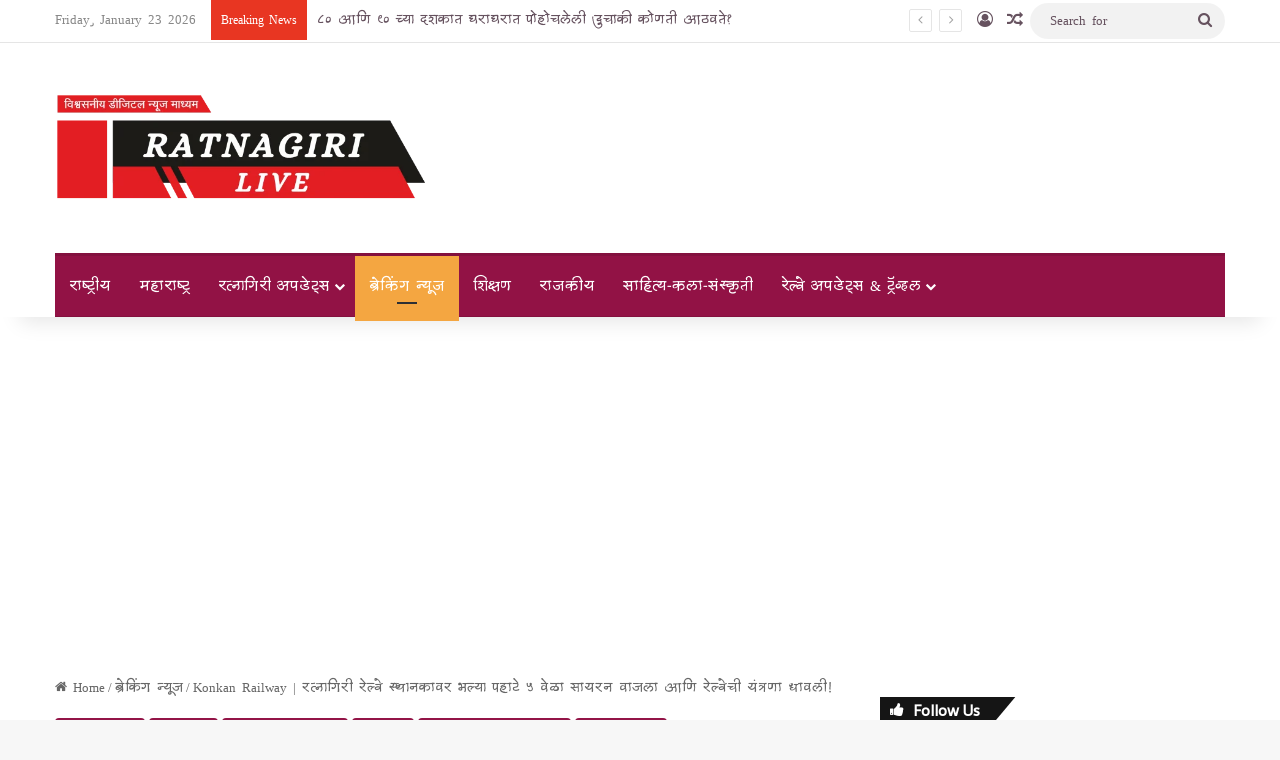

--- FILE ---
content_type: text/html; charset=UTF-8
request_url: https://ratnagirilive.in/local-updates/konkan-railway-%E0%A4%B0%E0%A4%A4%E0%A5%8D%E0%A4%A8%E0%A4%BE%E0%A4%97%E0%A4%BF%E0%A4%B0%E0%A5%80-%E0%A4%B0%E0%A5%87%E0%A4%B2%E0%A5%8D%E0%A4%B5%E0%A5%87-%E0%A4%B8%E0%A5%8D%E0%A4%A5%E0%A4%BE%E0%A4%A8-2/
body_size: 54803
content:
<!DOCTYPE html>
<html lang="en-US" class="" data-skin="light" prefix="og: https://ogp.me/ns#">
<head>
	<meta charset="UTF-8" />
	<link rel="profile" href="https://gmpg.org/xfn/11" />
	
<meta http-equiv='x-dns-prefetch-control' content='on'>
<link rel='dns-prefetch' href='//cdnjs.cloudflare.com' />
<link rel='dns-prefetch' href='//ajax.googleapis.com' />
<link rel='dns-prefetch' href='//fonts.googleapis.com' />
<link rel='dns-prefetch' href='//fonts.gstatic.com' />
<link rel='dns-prefetch' href='//s.gravatar.com' />
<link rel='dns-prefetch' href='//www.google-analytics.com' />
<link rel='preload' as='script' href='https://ajax.googleapis.com/ajax/libs/webfont/1/webfont.js'>

<!-- Search Engine Optimization by Rank Math PRO - https://rankmath.com/ -->
<title>Konkan Railway | रत्नागिरी रेल्वे स्थानकावर भल्या पहाटे ५ वेळा सायरन वाजला आणि रेल्वेची यंत्रणा धावली! - Ratnagiri Live</title>
<meta name="description" content="रत्नागिरी : मुंबईतील लोकमान्य टिळक टर्मिनस ते करमाळी दरम्यान धावणारी 22115 या साप्ताहिक वातानुकूलित एक्सप्रेसच्या इंजिनमध्ये तांत्रिक समस्या उद्भवली आणि गाडी"/>
<meta name="robots" content="follow, index, max-snippet:-1, max-video-preview:-1, max-image-preview:large"/>
<link rel="canonical" href="https://ratnagirilive.in/local-updates/konkan-railway-%e0%a4%b0%e0%a4%a4%e0%a5%8d%e0%a4%a8%e0%a4%be%e0%a4%97%e0%a4%bf%e0%a4%b0%e0%a5%80-%e0%a4%b0%e0%a5%87%e0%a4%b2%e0%a5%8d%e0%a4%b5%e0%a5%87-%e0%a4%b8%e0%a5%8d%e0%a4%a5%e0%a4%be%e0%a4%a8-2/" />
<meta property="og:locale" content="en_US" />
<meta property="og:type" content="article" />
<meta property="og:title" content="Konkan Railway | रत्नागिरी रेल्वे स्थानकावर भल्या पहाटे ५ वेळा सायरन वाजला आणि रेल्वेची यंत्रणा धावली! - Ratnagiri Live" />
<meta property="og:description" content="रत्नागिरी : मुंबईतील लोकमान्य टिळक टर्मिनस ते करमाळी दरम्यान धावणारी 22115 या साप्ताहिक वातानुकूलित एक्सप्रेसच्या इंजिनमध्ये तांत्रिक समस्या उद्भवली आणि गाडी" />
<meta property="og:url" content="https://ratnagirilive.in/local-updates/konkan-railway-%e0%a4%b0%e0%a4%a4%e0%a5%8d%e0%a4%a8%e0%a4%be%e0%a4%97%e0%a4%bf%e0%a4%b0%e0%a5%80-%e0%a4%b0%e0%a5%87%e0%a4%b2%e0%a5%8d%e0%a4%b5%e0%a5%87-%e0%a4%b8%e0%a5%8d%e0%a4%a5%e0%a4%be%e0%a4%a8-2/" />
<meta property="og:site_name" content="Ratnagiri News | Ratnagiri News in Marathi | Latest News | रत्नागिरी बातम्या" />
<meta property="article:publisher" content="https://www.facebook.com/profile.php?id=100088839184941&mibextid=ZbWKwL" />
<meta property="article:author" content="https://www.facebook.com/profile.php?id=100088839184941&mibextid=ZbWKwL" />
<meta property="article:tag" content="indian railway" />
<meta property="article:tag" content="konkan news" />
<meta property="article:tag" content="Konkan railway" />
<meta property="article:tag" content="ratnagiri news" />
<meta property="article:section" content="ब्रेकिंग न्यूज" />
<meta property="og:updated_time" content="2024-08-01T15:37:15+05:30" />
<meta property="og:image" content="https://ratnagirilive.in/wp-content/uploads/2024/08/IMG-20240801-WA0012.jpg" />
<meta property="og:image:secure_url" content="https://ratnagirilive.in/wp-content/uploads/2024/08/IMG-20240801-WA0012.jpg" />
<meta property="og:image:width" content="764" />
<meta property="og:image:height" content="401" />
<meta property="og:image:alt" content="Konkan Railway | रत्नागिरी रेल्वे स्थानकावर भल्या पहाटे ५ वेळा सायरन वाजला आणि रेल्वेची यंत्रणा धावली!" />
<meta property="og:image:type" content="image/jpeg" />
<meta property="article:published_time" content="2024-08-01T14:53:43+05:30" />
<meta property="article:modified_time" content="2024-08-01T15:37:15+05:30" />
<meta name="twitter:card" content="summary_large_image" />
<meta name="twitter:title" content="Konkan Railway | रत्नागिरी रेल्वे स्थानकावर भल्या पहाटे ५ वेळा सायरन वाजला आणि रेल्वेची यंत्रणा धावली! - Ratnagiri Live" />
<meta name="twitter:description" content="रत्नागिरी : मुंबईतील लोकमान्य टिळक टर्मिनस ते करमाळी दरम्यान धावणारी 22115 या साप्ताहिक वातानुकूलित एक्सप्रेसच्या इंजिनमध्ये तांत्रिक समस्या उद्भवली आणि गाडी" />
<meta name="twitter:site" content="@RatnagiriLive" />
<meta name="twitter:creator" content="@09" />
<meta name="twitter:image" content="https://ratnagirilive.in/wp-content/uploads/2024/08/IMG-20240801-WA0012.jpg" />
<meta name="twitter:label1" content="Written by" />
<meta name="twitter:data1" content="Team RatnagiriLive" />
<meta name="twitter:label2" content="Time to read" />
<meta name="twitter:data2" content="5 minutes" />
<script type="application/ld+json" class="rank-math-schema-pro">{"@context":"https://schema.org","@graph":[{"@type":["Organization","Person"],"@id":"https://ratnagirilive.in/#person","name":"Ratnagiri Live","url":"https://ratnagirilive.in","sameAs":["https://www.facebook.com/profile.php?id=100088839184941&amp;mibextid=ZbWKwL","https://twitter.com/RatnagiriLive","https://t.me/RatnagiriLive"],"logo":{"@type":"ImageObject","@id":"https://ratnagirilive.in/#logo","url":"http://ratnagirilive.in/wp-content/uploads/2024/06/live.png","contentUrl":"http://ratnagirilive.in/wp-content/uploads/2024/06/live.png","caption":"Ratnagiri News | Ratnagiri News in Marathi | Latest News | \u0930\u0924\u094d\u0928\u093e\u0917\u093f\u0930\u0940 \u092c\u093e\u0924\u092e\u094d\u092f\u093e","inLanguage":"en-US","width":"604","height":"180"},"image":{"@id":"https://ratnagirilive.in/#logo"}},{"@type":"WebSite","@id":"https://ratnagirilive.in/#website","url":"https://ratnagirilive.in","name":"Ratnagiri News | Ratnagiri News in Marathi | Latest News | \u0930\u0924\u094d\u0928\u093e\u0917\u093f\u0930\u0940 \u092c\u093e\u0924\u092e\u094d\u092f\u093e","alternateName":"Ratnagiri News | Ratnagiri News in Marathi | Latest News | \u0930\u0924\u094d\u0928\u093e\u0917\u093f\u0930\u0940 \u092c\u093e\u0924\u092e\u094d\u092f\u093e","publisher":{"@id":"https://ratnagirilive.in/#person"},"inLanguage":"en-US"},{"@type":"ImageObject","@id":"https://ratnagirilive.in/wp-content/uploads/2024/08/IMG-20240801-WA0012.jpg","url":"https://ratnagirilive.in/wp-content/uploads/2024/08/IMG-20240801-WA0012.jpg","width":"764","height":"401","inLanguage":"en-US"},{"@type":"BreadcrumbList","@id":"https://ratnagirilive.in/local-updates/konkan-railway-%e0%a4%b0%e0%a4%a4%e0%a5%8d%e0%a4%a8%e0%a4%be%e0%a4%97%e0%a4%bf%e0%a4%b0%e0%a5%80-%e0%a4%b0%e0%a5%87%e0%a4%b2%e0%a5%8d%e0%a4%b5%e0%a5%87-%e0%a4%b8%e0%a5%8d%e0%a4%a5%e0%a4%be%e0%a4%a8-2/#breadcrumb","itemListElement":[{"@type":"ListItem","position":"1","item":{"@id":"https://ratnagirilive.in","name":"Home"}},{"@type":"ListItem","position":"2","item":{"@id":"https://ratnagirilive.in/local-updates/konkan-railway-%e0%a4%b0%e0%a4%a4%e0%a5%8d%e0%a4%a8%e0%a4%be%e0%a4%97%e0%a4%bf%e0%a4%b0%e0%a5%80-%e0%a4%b0%e0%a5%87%e0%a4%b2%e0%a5%8d%e0%a4%b5%e0%a5%87-%e0%a4%b8%e0%a5%8d%e0%a4%a5%e0%a4%be%e0%a4%a8-2/","name":"Konkan Railway | \u0930\u0924\u094d\u0928\u093e\u0917\u093f\u0930\u0940 \u0930\u0947\u0932\u094d\u0935\u0947 \u0938\u094d\u0925\u093e\u0928\u0915\u093e\u0935\u0930 \u092d\u0932\u094d\u092f\u093e \u092a\u0939\u093e\u091f\u0947 \u096b \u0935\u0947\u0933\u093e \u0938\u093e\u092f\u0930\u0928 \u0935\u093e\u091c\u0932\u093e \u0906\u0923\u093f \u0930\u0947\u0932\u094d\u0935\u0947\u091a\u0940 \u092f\u0902\u0924\u094d\u0930\u0923\u093e \u0927\u093e\u0935\u0932\u0940!"}}]},{"@type":"WebPage","@id":"https://ratnagirilive.in/local-updates/konkan-railway-%e0%a4%b0%e0%a4%a4%e0%a5%8d%e0%a4%a8%e0%a4%be%e0%a4%97%e0%a4%bf%e0%a4%b0%e0%a5%80-%e0%a4%b0%e0%a5%87%e0%a4%b2%e0%a5%8d%e0%a4%b5%e0%a5%87-%e0%a4%b8%e0%a5%8d%e0%a4%a5%e0%a4%be%e0%a4%a8-2/#webpage","url":"https://ratnagirilive.in/local-updates/konkan-railway-%e0%a4%b0%e0%a4%a4%e0%a5%8d%e0%a4%a8%e0%a4%be%e0%a4%97%e0%a4%bf%e0%a4%b0%e0%a5%80-%e0%a4%b0%e0%a5%87%e0%a4%b2%e0%a5%8d%e0%a4%b5%e0%a5%87-%e0%a4%b8%e0%a5%8d%e0%a4%a5%e0%a4%be%e0%a4%a8-2/","name":"Konkan Railway | \u0930\u0924\u094d\u0928\u093e\u0917\u093f\u0930\u0940 \u0930\u0947\u0932\u094d\u0935\u0947 \u0938\u094d\u0925\u093e\u0928\u0915\u093e\u0935\u0930 \u092d\u0932\u094d\u092f\u093e \u092a\u0939\u093e\u091f\u0947 \u096b \u0935\u0947\u0933\u093e \u0938\u093e\u092f\u0930\u0928 \u0935\u093e\u091c\u0932\u093e \u0906\u0923\u093f \u0930\u0947\u0932\u094d\u0935\u0947\u091a\u0940 \u092f\u0902\u0924\u094d\u0930\u0923\u093e \u0927\u093e\u0935\u0932\u0940! - Ratnagiri Live","datePublished":"2024-08-01T14:53:43+05:30","dateModified":"2024-08-01T15:37:15+05:30","isPartOf":{"@id":"https://ratnagirilive.in/#website"},"primaryImageOfPage":{"@id":"https://ratnagirilive.in/wp-content/uploads/2024/08/IMG-20240801-WA0012.jpg"},"inLanguage":"en-US","breadcrumb":{"@id":"https://ratnagirilive.in/local-updates/konkan-railway-%e0%a4%b0%e0%a4%a4%e0%a5%8d%e0%a4%a8%e0%a4%be%e0%a4%97%e0%a4%bf%e0%a4%b0%e0%a5%80-%e0%a4%b0%e0%a5%87%e0%a4%b2%e0%a5%8d%e0%a4%b5%e0%a5%87-%e0%a4%b8%e0%a5%8d%e0%a4%a5%e0%a4%be%e0%a4%a8-2/#breadcrumb"}},{"@type":"Person","@id":"https://ratnagirilive.in/author/admin/","name":"Team RatnagiriLive","url":"https://ratnagirilive.in/author/admin/","image":{"@type":"ImageObject","@id":"https://secure.gravatar.com/avatar/17f938688c75d7f8d88f53cf9c9f122ac34b060bb5d2a791d6ac8820a9d65652?s=96&amp;d=blank&amp;r=g","url":"https://secure.gravatar.com/avatar/17f938688c75d7f8d88f53cf9c9f122ac34b060bb5d2a791d6ac8820a9d65652?s=96&amp;d=blank&amp;r=g","caption":"Team RatnagiriLive","inLanguage":"en-US"},"sameAs":["http://ratnagirilive.in","https://www.facebook.com/profile.php?id=100088839184941&amp;mibextid=ZbWKwL","https://twitter.com/https://twitter.com/RatnagiriLive?t=1YjFxH9Azo_Y8BExr_nQ0w&amp;s=09"]},{"@type":"BlogPosting","headline":"Konkan Railway | \u0930\u0924\u094d\u0928\u093e\u0917\u093f\u0930\u0940 \u0930\u0947\u0932\u094d\u0935\u0947 \u0938\u094d\u0925\u093e\u0928\u0915\u093e\u0935\u0930 \u092d\u0932\u094d\u092f\u093e \u092a\u0939\u093e\u091f\u0947 \u096b \u0935\u0947\u0933\u093e \u0938\u093e\u092f\u0930\u0928 \u0935\u093e\u091c\u0932\u093e \u0906\u0923\u093f \u0930\u0947\u0932\u094d\u0935\u0947\u091a\u0940 \u092f\u0902\u0924\u094d\u0930\u0923\u093e \u0927\u093e\u0935\u0932\u0940! -","datePublished":"2024-08-01T14:53:43+05:30","dateModified":"2024-08-01T15:37:15+05:30","author":{"@id":"https://ratnagirilive.in/author/admin/","name":"Team RatnagiriLive"},"publisher":{"@id":"https://ratnagirilive.in/#person"},"description":"\u0930\u0924\u094d\u0928\u093e\u0917\u093f\u0930\u0940 : \u092e\u0941\u0902\u092c\u0908\u0924\u0940\u0932 \u0932\u094b\u0915\u092e\u093e\u0928\u094d\u092f \u091f\u093f\u0933\u0915 \u091f\u0930\u094d\u092e\u093f\u0928\u0938 \u0924\u0947 \u0915\u0930\u092e\u093e\u0933\u0940 \u0926\u0930\u092e\u094d\u092f\u093e\u0928 \u0927\u093e\u0935\u0923\u093e\u0930\u0940 22115 \u092f\u093e \u0938\u093e\u092a\u094d\u0924\u093e\u0939\u093f\u0915 \u0935\u093e\u0924\u093e\u0928\u0941\u0915\u0942\u0932\u093f\u0924 \u090f\u0915\u094d\u0938\u092a\u094d\u0930\u0947\u0938\u091a\u094d\u092f\u093e \u0907\u0902\u091c\u093f\u0928\u092e\u0927\u094d\u092f\u0947 \u0924\u093e\u0902\u0924\u094d\u0930\u093f\u0915 \u0938\u092e\u0938\u094d\u092f\u093e \u0909\u0926\u094d\u092d\u0935\u0932\u0940 \u0906\u0923\u093f \u0917\u093e\u0921\u0940","name":"Konkan Railway | \u0930\u0924\u094d\u0928\u093e\u0917\u093f\u0930\u0940 \u0930\u0947\u0932\u094d\u0935\u0947 \u0938\u094d\u0925\u093e\u0928\u0915\u093e\u0935\u0930 \u092d\u0932\u094d\u092f\u093e \u092a\u0939\u093e\u091f\u0947 \u096b \u0935\u0947\u0933\u093e \u0938\u093e\u092f\u0930\u0928 \u0935\u093e\u091c\u0932\u093e \u0906\u0923\u093f \u0930\u0947\u0932\u094d\u0935\u0947\u091a\u0940 \u092f\u0902\u0924\u094d\u0930\u0923\u093e \u0927\u093e\u0935\u0932\u0940! -","@id":"https://ratnagirilive.in/local-updates/konkan-railway-%e0%a4%b0%e0%a4%a4%e0%a5%8d%e0%a4%a8%e0%a4%be%e0%a4%97%e0%a4%bf%e0%a4%b0%e0%a5%80-%e0%a4%b0%e0%a5%87%e0%a4%b2%e0%a5%8d%e0%a4%b5%e0%a5%87-%e0%a4%b8%e0%a5%8d%e0%a4%a5%e0%a4%be%e0%a4%a8-2/#richSnippet","isPartOf":{"@id":"https://ratnagirilive.in/local-updates/konkan-railway-%e0%a4%b0%e0%a4%a4%e0%a5%8d%e0%a4%a8%e0%a4%be%e0%a4%97%e0%a4%bf%e0%a4%b0%e0%a5%80-%e0%a4%b0%e0%a5%87%e0%a4%b2%e0%a5%8d%e0%a4%b5%e0%a5%87-%e0%a4%b8%e0%a5%8d%e0%a4%a5%e0%a4%be%e0%a4%a8-2/#webpage"},"image":{"@id":"https://ratnagirilive.in/wp-content/uploads/2024/08/IMG-20240801-WA0012.jpg"},"inLanguage":"en-US","mainEntityOfPage":{"@id":"https://ratnagirilive.in/local-updates/konkan-railway-%e0%a4%b0%e0%a4%a4%e0%a5%8d%e0%a4%a8%e0%a4%be%e0%a4%97%e0%a4%bf%e0%a4%b0%e0%a5%80-%e0%a4%b0%e0%a5%87%e0%a4%b2%e0%a5%8d%e0%a4%b5%e0%a5%87-%e0%a4%b8%e0%a5%8d%e0%a4%a5%e0%a4%be%e0%a4%a8-2/#webpage"}}]}</script>
<!-- /Rank Math WordPress SEO plugin -->

<link rel='dns-prefetch' href='//www.googletagmanager.com' />
<link rel='dns-prefetch' href='//pagead2.googlesyndication.com' />
<link rel="alternate" type="application/rss+xml" title="Ratnagiri Live &raquo; Feed" href="https://ratnagirilive.in/feed/" />
<link rel="alternate" type="application/rss+xml" title="Ratnagiri Live &raquo; Comments Feed" href="https://ratnagirilive.in/comments/feed/" />
		<script type="text/javascript">
			try {
				if( 'undefined' != typeof localStorage ){
					var tieSkin = localStorage.getItem('tie-skin');
				}

				
				var html = document.getElementsByTagName('html')[0].classList,
						htmlSkin = 'light';

				if( html.contains('dark-skin') ){
					htmlSkin = 'dark';
				}

				if( tieSkin != null && tieSkin != htmlSkin ){
					html.add('tie-skin-inverted');
					var tieSkinInverted = true;
				}

				if( tieSkin == 'dark' ){
					html.add('dark-skin');
				}
				else if( tieSkin == 'light' ){
					html.remove( 'dark-skin' );
				}
				
			} catch(e) { console.log( e ) }

		</script>
		<link rel="alternate" type="application/rss+xml" title="Ratnagiri Live &raquo; Konkan Railway | रत्नागिरी रेल्वे स्थानकावर भल्या पहाटे ५ वेळा सायरन वाजला आणि रेल्वेची यंत्रणा धावली! Comments Feed" href="https://ratnagirilive.in/local-updates/konkan-railway-%e0%a4%b0%e0%a4%a4%e0%a5%8d%e0%a4%a8%e0%a4%be%e0%a4%97%e0%a4%bf%e0%a4%b0%e0%a5%80-%e0%a4%b0%e0%a5%87%e0%a4%b2%e0%a5%8d%e0%a4%b5%e0%a5%87-%e0%a4%b8%e0%a5%8d%e0%a4%a5%e0%a4%be%e0%a4%a8-2/feed/" />

		<style type="text/css">
			:root{				
			--tie-preset-gradient-1: linear-gradient(135deg, rgba(6, 147, 227, 1) 0%, rgb(155, 81, 224) 100%);
			--tie-preset-gradient-2: linear-gradient(135deg, rgb(122, 220, 180) 0%, rgb(0, 208, 130) 100%);
			--tie-preset-gradient-3: linear-gradient(135deg, rgba(252, 185, 0, 1) 0%, rgba(255, 105, 0, 1) 100%);
			--tie-preset-gradient-4: linear-gradient(135deg, rgba(255, 105, 0, 1) 0%, rgb(207, 46, 46) 100%);
			--tie-preset-gradient-5: linear-gradient(135deg, rgb(238, 238, 238) 0%, rgb(169, 184, 195) 100%);
			--tie-preset-gradient-6: linear-gradient(135deg, rgb(74, 234, 220) 0%, rgb(151, 120, 209) 20%, rgb(207, 42, 186) 40%, rgb(238, 44, 130) 60%, rgb(251, 105, 98) 80%, rgb(254, 248, 76) 100%);
			--tie-preset-gradient-7: linear-gradient(135deg, rgb(255, 206, 236) 0%, rgb(152, 150, 240) 100%);
			--tie-preset-gradient-8: linear-gradient(135deg, rgb(254, 205, 165) 0%, rgb(254, 45, 45) 50%, rgb(107, 0, 62) 100%);
			--tie-preset-gradient-9: linear-gradient(135deg, rgb(255, 203, 112) 0%, rgb(199, 81, 192) 50%, rgb(65, 88, 208) 100%);
			--tie-preset-gradient-10: linear-gradient(135deg, rgb(255, 245, 203) 0%, rgb(182, 227, 212) 50%, rgb(51, 167, 181) 100%);
			--tie-preset-gradient-11: linear-gradient(135deg, rgb(202, 248, 128) 0%, rgb(113, 206, 126) 100%);
			--tie-preset-gradient-12: linear-gradient(135deg, rgb(2, 3, 129) 0%, rgb(40, 116, 252) 100%);
			--tie-preset-gradient-13: linear-gradient(135deg, #4D34FA, #ad34fa);
			--tie-preset-gradient-14: linear-gradient(135deg, #0057FF, #31B5FF);
			--tie-preset-gradient-15: linear-gradient(135deg, #FF007A, #FF81BD);
			--tie-preset-gradient-16: linear-gradient(135deg, #14111E, #4B4462);
			--tie-preset-gradient-17: linear-gradient(135deg, #F32758, #FFC581);

			
					--main-nav-background: #FFFFFF;
					--main-nav-secondry-background: rgba(0,0,0,0.03);
					--main-nav-primary-color: #0088ff;
					--main-nav-contrast-primary-color: #FFFFFF;
					--main-nav-text-color: #2c2f34;
					--main-nav-secondry-text-color: rgba(0,0,0,0.5);
					--main-nav-main-border-color: rgba(0,0,0,0.1);
					--main-nav-secondry-border-color: rgba(0,0,0,0.08);
				
			}
		</style>
	<link rel="alternate" title="oEmbed (JSON)" type="application/json+oembed" href="https://ratnagirilive.in/wp-json/oembed/1.0/embed?url=https%3A%2F%2Fratnagirilive.in%2Flocal-updates%2Fkonkan-railway-%25e0%25a4%25b0%25e0%25a4%25a4%25e0%25a5%258d%25e0%25a4%25a8%25e0%25a4%25be%25e0%25a4%2597%25e0%25a4%25bf%25e0%25a4%25b0%25e0%25a5%2580-%25e0%25a4%25b0%25e0%25a5%2587%25e0%25a4%25b2%25e0%25a5%258d%25e0%25a4%25b5%25e0%25a5%2587-%25e0%25a4%25b8%25e0%25a5%258d%25e0%25a4%25a5%25e0%25a4%25be%25e0%25a4%25a8-2%2F" />
<link rel="alternate" title="oEmbed (XML)" type="text/xml+oembed" href="https://ratnagirilive.in/wp-json/oembed/1.0/embed?url=https%3A%2F%2Fratnagirilive.in%2Flocal-updates%2Fkonkan-railway-%25e0%25a4%25b0%25e0%25a4%25a4%25e0%25a5%258d%25e0%25a4%25a8%25e0%25a4%25be%25e0%25a4%2597%25e0%25a4%25bf%25e0%25a4%25b0%25e0%25a5%2580-%25e0%25a4%25b0%25e0%25a5%2587%25e0%25a4%25b2%25e0%25a5%258d%25e0%25a4%25b5%25e0%25a5%2587-%25e0%25a4%25b8%25e0%25a5%258d%25e0%25a4%25a5%25e0%25a4%25be%25e0%25a4%25a8-2%2F&#038;format=xml" />
<link rel="alternate" type="application/rss+xml" title="Ratnagiri Live &raquo; Stories Feed" href="https://ratnagirilive.in/web-stories/feed/"><meta name="viewport" content="width=device-width, initial-scale=1.0" /><style id='wp-img-auto-sizes-contain-inline-css' type='text/css'>
img:is([sizes=auto i],[sizes^="auto," i]){contain-intrinsic-size:3000px 1500px}
/*# sourceURL=wp-img-auto-sizes-contain-inline-css */
</style>

<style id='wp-emoji-styles-inline-css' type='text/css'>

	img.wp-smiley, img.emoji {
		display: inline !important;
		border: none !important;
		box-shadow: none !important;
		height: 1em !important;
		width: 1em !important;
		margin: 0 0.07em !important;
		vertical-align: -0.1em !important;
		background: none !important;
		padding: 0 !important;
	}
/*# sourceURL=wp-emoji-styles-inline-css */
</style>
<link rel='stylesheet' id='gn-frontend-gnfollow-style-css' href='https://ratnagirilive.in/wp-content/plugins/gn-publisher/assets/css/gn-frontend-gnfollow.min.css?ver=1.5.26' type='text/css' media='all' />
<link rel='stylesheet' id='taqyeem-buttons-style-css' href='https://ratnagirilive.in/wp-content/plugins/taqyeem-buttons/assets/style.css?ver=6.9' type='text/css' media='all' />
<link rel='stylesheet' id='uaf_client_css-css' href='https://ratnagirilive.in/wp-content/uploads/useanyfont/uaf.css?ver=1765780705' type='text/css' media='all' />
<link rel='stylesheet' id='tie-css-base-css' href='https://ratnagirilive.in/wp-content/themes/jannah/assets/css/base.min.css?ver=7.4.1' type='text/css' media='all' />
<link rel='stylesheet' id='tie-css-styles-css' href='https://ratnagirilive.in/wp-content/themes/jannah/assets/css/style.min.css?ver=7.4.1' type='text/css' media='all' />
<link rel='stylesheet' id='tie-css-widgets-css' href='https://ratnagirilive.in/wp-content/themes/jannah/assets/css/widgets.min.css?ver=7.4.1' type='text/css' media='all' />
<link rel='stylesheet' id='tie-css-helpers-css' href='https://ratnagirilive.in/wp-content/themes/jannah/assets/css/helpers.min.css?ver=7.4.1' type='text/css' media='all' />
<link rel='stylesheet' id='tie-fontawesome5-css' href='https://ratnagirilive.in/wp-content/themes/jannah/assets/css/fontawesome.css?ver=7.4.1' type='text/css' media='all' />
<link rel='stylesheet' id='tie-css-ilightbox-css' href='https://ratnagirilive.in/wp-content/themes/jannah/assets/ilightbox/dark-skin/skin.css?ver=7.4.1' type='text/css' media='all' />
<link rel='stylesheet' id='tie-css-shortcodes-css' href='https://ratnagirilive.in/wp-content/themes/jannah/assets/css/plugins/shortcodes.min.css?ver=7.4.1' type='text/css' media='all' />
<link rel='stylesheet' id='tie-css-single-css' href='https://ratnagirilive.in/wp-content/themes/jannah/assets/css/single.min.css?ver=7.4.1' type='text/css' media='all' />
<link rel='stylesheet' id='tie-css-print-css' href='https://ratnagirilive.in/wp-content/themes/jannah/assets/css/print.css?ver=7.4.1' type='text/css' media='print' />
<link rel='stylesheet' id='taqyeem-styles-css' href='https://ratnagirilive.in/wp-content/themes/jannah/assets/css/plugins/taqyeem.min.css?ver=7.4.1' type='text/css' media='all' />
<style id='taqyeem-styles-inline-css' type='text/css'>
.wf-active body{font-family: 'Mukta';}.wf-active .logo-text,.wf-active h1,.wf-active h2,.wf-active h3,.wf-active h4,.wf-active h5,.wf-active h6,.wf-active .the-subtitle{font-family: 'Sarala';}.wf-active #main-nav .main-menu > ul > li > a{font-family: 'PT Sans';}#main-nav .main-menu > ul > li > a{font-weight: 400;text-transform: uppercase;}.entry-header h1.entry-title{font-size: 22px;}#the-post .entry-content,#the-post .entry-content p{font-size: 18px;}@media (min-width: 992px){.container-404 h2{font-size: 50px;}}#tie-wrapper .media-page-layout .thumb-title,#tie-wrapper .mag-box.full-width-img-news-box .posts-items>li .post-title,#tie-wrapper .miscellaneous-box .posts-items>li:first-child .post-title,#tie-wrapper .big-thumb-left-box .posts-items li:first-child .post-title{font-size: 60px;}@media (min-width: 992px){.full-width .fullwidth-slider-wrapper .thumb-overlay .thumb-content .thumb-title,.full-width .wide-next-prev-slider-wrapper .thumb-overlay .thumb-content .thumb-title,.full-width .wide-slider-with-navfor-wrapper .thumb-overlay .thumb-content .thumb-title,.full-width .boxed-slider-wrapper .thumb-overlay .thumb-title{font-size: 26px;}}:root:root{--brand-color: #921245;--dark-brand-color: #600013;--bright-color: #FFFFFF;--base-color: #2c2f34;}#reading-position-indicator{box-shadow: 0 0 10px rgba( 146,18,69,0.7);}:root:root{--brand-color: #921245;--dark-brand-color: #600013;--bright-color: #FFFFFF;--base-color: #2c2f34;}#reading-position-indicator{box-shadow: 0 0 10px rgba( 146,18,69,0.7);}#top-nav,#top-nav .sub-menu,#top-nav .comp-sub-menu,#top-nav .ticker-content,#top-nav .ticker-swipe,.top-nav-boxed #top-nav .topbar-wrapper,.top-nav-dark .top-menu ul,#autocomplete-suggestions.search-in-top-nav{background-color : #ffffff;}#top-nav *,#autocomplete-suggestions.search-in-top-nav{border-color: rgba( #000000,0.08);}#top-nav .icon-basecloud-bg:after{color: #ffffff;}#top-nav a:not(:hover),#top-nav input,#top-nav #search-submit,#top-nav .fa-spinner,#top-nav .dropdown-social-icons li a span,#top-nav .components > li .social-link:not(:hover) span,#autocomplete-suggestions.search-in-top-nav a{color: #66525f;}#top-nav input::-moz-placeholder{color: #66525f;}#top-nav input:-moz-placeholder{color: #66525f;}#top-nav input:-ms-input-placeholder{color: #66525f;}#top-nav input::-webkit-input-placeholder{color: #66525f;}#top-nav,.search-in-top-nav{--tie-buttons-color: #f4a641;--tie-buttons-border-color: #f4a641;--tie-buttons-text: #FFFFFF;--tie-buttons-hover-color: #d68823;}#top-nav a:hover,#top-nav .menu li:hover > a,#top-nav .menu > .tie-current-menu > a,#top-nav .components > li:hover > a,#top-nav .components #search-submit:hover,#autocomplete-suggestions.search-in-top-nav .post-title a:hover{color: #f4a641;}#top-nav,#top-nav .comp-sub-menu,#top-nav .tie-weather-widget{color: #888888;}#autocomplete-suggestions.search-in-top-nav .post-meta,#autocomplete-suggestions.search-in-top-nav .post-meta a:not(:hover){color: rgba( 136,136,136,0.7 );}#top-nav .weather-icon .icon-cloud,#top-nav .weather-icon .icon-basecloud-bg,#top-nav .weather-icon .icon-cloud-behind{color: #888888 !important;}#top-nav .breaking-title{color: #FFFFFF;}#top-nav .breaking-title:before{background-color: #e83622;}#top-nav .breaking-news-nav li:hover{background-color: #e83622;border-color: #e83622;}#main-nav .main-menu-wrapper,#main-nav .menu-sub-content,#main-nav .comp-sub-menu,#main-nav ul.cats-vertical li a.is-active,#main-nav ul.cats-vertical li a:hover,#autocomplete-suggestions.search-in-main-nav{background-color: #921245;}#main-nav{border-width: 0;}#theme-header #main-nav:not(.fixed-nav){bottom: 0;}#main-nav .icon-basecloud-bg:after{color: #921245;}#autocomplete-suggestions.search-in-main-nav{border-color: rgba(255,255,255,0.07);}.main-nav-boxed #main-nav .main-menu-wrapper{border-width: 0;}#main-nav a:not(:hover),#main-nav a.social-link:not(:hover) span,#main-nav .dropdown-social-icons li a span,#autocomplete-suggestions.search-in-main-nav a{color: #ffffff;}#theme-header:not(.main-nav-boxed) #main-nav,.main-nav-boxed .main-menu-wrapper{border-top-width:3px !important;border-bottom-width:1px !important;border-style: solid;border-right: 0 none;border-left : 0 none;}.main-nav-boxed #main-nav.fixed-nav{box-shadow: none;}.main-nav,.search-in-main-nav{--main-nav-primary-color: #f4a641;--tie-buttons-color: #f4a641;--tie-buttons-border-color: #f4a641;--tie-buttons-text: #FFFFFF;--tie-buttons-hover-color: #d68823;}#main-nav .mega-links-head:after,#main-nav .cats-horizontal a.is-active,#main-nav .cats-horizontal a:hover,#main-nav .spinner > div{background-color: #f4a641;}#main-nav .menu ul li:hover > a,#main-nav .menu ul li.current-menu-item:not(.mega-link-column) > a,#main-nav .components a:hover,#main-nav .components > li:hover > a,#main-nav #search-submit:hover,#main-nav .cats-vertical a.is-active,#main-nav .cats-vertical a:hover,#main-nav .mega-menu .post-meta a:hover,#main-nav .mega-menu .post-box-title a:hover,#autocomplete-suggestions.search-in-main-nav a:hover,#main-nav .spinner-circle:after{color: #f4a641;}#main-nav .menu > li.tie-current-menu > a,#main-nav .menu > li:hover > a,.theme-header #main-nav .mega-menu .cats-horizontal a.is-active,.theme-header #main-nav .mega-menu .cats-horizontal a:hover{color: #FFFFFF;}#main-nav .menu > li.tie-current-menu > a:before,#main-nav .menu > li:hover > a:before{border-top-color: #FFFFFF;}#main-nav,#main-nav input,#main-nav #search-submit,#main-nav .fa-spinner,#main-nav .comp-sub-menu,#main-nav .tie-weather-widget{color: #b39fac;}#main-nav input::-moz-placeholder{color: #b39fac;}#main-nav input:-moz-placeholder{color: #b39fac;}#main-nav input:-ms-input-placeholder{color: #b39fac;}#main-nav input::-webkit-input-placeholder{color: #b39fac;}#main-nav .mega-menu .post-meta,#main-nav .mega-menu .post-meta a,#autocomplete-suggestions.search-in-main-nav .post-meta{color: rgba(179,159,172,0.6);}#main-nav .weather-icon .icon-cloud,#main-nav .weather-icon .icon-basecloud-bg,#main-nav .weather-icon .icon-cloud-behind{color: #b39fac !important;}#footer{background-color: #301c2a;}#site-info{background-color: #2d1827;}#footer .posts-list-counter .posts-list-items li.widget-post-list:before{border-color: #301c2a;}#footer .timeline-widget a .date:before{border-color: rgba(48,28,42,0.8);}#footer .footer-boxed-widget-area,#footer textarea,#footer input:not([type=submit]),#footer select,#footer code,#footer kbd,#footer pre,#footer samp,#footer .show-more-button,#footer .slider-links .tie-slider-nav span,#footer #wp-calendar,#footer #wp-calendar tbody td,#footer #wp-calendar thead th,#footer .widget.buddypress .item-options a{border-color: rgba(255,255,255,0.1);}#footer .social-statistics-widget .white-bg li.social-icons-item a,#footer .widget_tag_cloud .tagcloud a,#footer .latest-tweets-widget .slider-links .tie-slider-nav span,#footer .widget_layered_nav_filters a{border-color: rgba(255,255,255,0.1);}#footer .social-statistics-widget .white-bg li:before{background: rgba(255,255,255,0.1);}.site-footer #wp-calendar tbody td{background: rgba(255,255,255,0.02);}#footer .white-bg .social-icons-item a span.followers span,#footer .circle-three-cols .social-icons-item a .followers-num,#footer .circle-three-cols .social-icons-item a .followers-name{color: rgba(255,255,255,0.8);}#footer .timeline-widget ul:before,#footer .timeline-widget a:not(:hover) .date:before{background-color: #12000c;}.site-footer.dark-skin a:hover,#footer .stars-rating-active,#footer .twitter-icon-wrap span,.block-head-4.magazine2 #footer .tabs li a{color: #f4a641;}#footer .circle_bar{stroke: #f4a641;}#footer .widget.buddypress .item-options a.selected,#footer .widget.buddypress .item-options a.loading,#footer .tie-slider-nav span:hover,.block-head-4.magazine2 #footer .tabs{border-color: #f4a641;}.magazine2:not(.block-head-4) #footer .tabs a:hover,.magazine2:not(.block-head-4) #footer .tabs .active a,.magazine1 #footer .tabs a:hover,.magazine1 #footer .tabs .active a,.block-head-4.magazine2 #footer .tabs.tabs .active a,.block-head-4.magazine2 #footer .tabs > .active a:before,.block-head-4.magazine2 #footer .tabs > li.active:nth-child(n) a:after,#footer .digital-rating-static,#footer .timeline-widget li a:hover .date:before,#footer #wp-calendar #today,#footer .posts-list-counter .posts-list-items li.widget-post-list:before,#footer .cat-counter span,#footer.dark-skin .the-global-title:after,#footer .button,#footer [type='submit'],#footer .spinner > div,#footer .widget.buddypress .item-options a.selected,#footer .widget.buddypress .item-options a.loading,#footer .tie-slider-nav span:hover,#footer .fullwidth-area .tagcloud a:hover{background-color: #f4a641;color: #FFFFFF;}.block-head-4.magazine2 #footer .tabs li a:hover{color: #d68823;}.block-head-4.magazine2 #footer .tabs.tabs .active a:hover,#footer .widget.buddypress .item-options a.selected,#footer .widget.buddypress .item-options a.loading,#footer .tie-slider-nav span:hover{color: #FFFFFF !important;}#footer .button:hover,#footer [type='submit']:hover{background-color: #d68823;color: #FFFFFF;}#footer .site-info a:hover{color: #f4a641;}.tie-cat-182,.tie-cat-item-182 > span{background-color:#e67e22 !important;color:#FFFFFF !important;}.tie-cat-182:after{border-top-color:#e67e22 !important;}.tie-cat-182:hover{background-color:#c86004 !important;}.tie-cat-182:hover:after{border-top-color:#c86004 !important;}.tie-cat-183,.tie-cat-item-183 > span{background-color:#2ecc71 !important;color:#FFFFFF !important;}.tie-cat-183:after{border-top-color:#2ecc71 !important;}.tie-cat-183:hover{background-color:#10ae53 !important;}.tie-cat-183:hover:after{border-top-color:#10ae53 !important;}.tie-cat-184,.tie-cat-item-184 > span{background-color:#9b59b6 !important;color:#FFFFFF !important;}.tie-cat-184:after{border-top-color:#9b59b6 !important;}.tie-cat-184:hover{background-color:#7d3b98 !important;}.tie-cat-184:hover:after{border-top-color:#7d3b98 !important;}.tie-cat-185,.tie-cat-item-185 > span{background-color:#34495e !important;color:#FFFFFF !important;}.tie-cat-185:after{border-top-color:#34495e !important;}.tie-cat-185:hover{background-color:#162b40 !important;}.tie-cat-185:hover:after{border-top-color:#162b40 !important;}.tie-cat-186,.tie-cat-item-186 > span{background-color:#795548 !important;color:#FFFFFF !important;}.tie-cat-186:after{border-top-color:#795548 !important;}.tie-cat-186:hover{background-color:#5b372a !important;}.tie-cat-186:hover:after{border-top-color:#5b372a !important;}.tie-cat-187,.tie-cat-item-187 > span{background-color:#4CAF50 !important;color:#FFFFFF !important;}.tie-cat-187:after{border-top-color:#4CAF50 !important;}.tie-cat-187:hover{background-color:#2e9132 !important;}.tie-cat-187:hover:after{border-top-color:#2e9132 !important;}@media (max-width: 991px){.side-aside.normal-side{background-image: url(https://ratnagirilive.in/wp-content/uploads/2024/12/FB_IMG_1733726080402.jpg);}}.tie-insta-header {margin-bottom: 15px;}.tie-insta-avatar a {width: 70px;height: 70px;display: block;position: relative;float: left;margin-right: 15px;margin-bottom: 15px;}.tie-insta-avatar a:before {content: "";position: absolute;width: calc(100% + 6px);height: calc(100% + 6px);left: -3px;top: -3px;border-radius: 50%;background: #d6249f;background: radial-gradient(circle at 30% 107%,#fdf497 0%,#fdf497 5%,#fd5949 45%,#d6249f 60%,#285AEB 90%);}.tie-insta-avatar a:after {position: absolute;content: "";width: calc(100% + 3px);height: calc(100% + 3px);left: -2px;top: -2px;border-radius: 50%;background: #fff;}.dark-skin .tie-insta-avatar a:after {background: #27292d;}.tie-insta-avatar img {border-radius: 50%;position: relative;z-index: 2;transition: all 0.25s;}.tie-insta-avatar img:hover {box-shadow: 0px 0px 15px 0 #6b54c6;}.tie-insta-info {font-size: 1.3em;font-weight: bold;margin-bottom: 5px;}.web-stories-list{position: relative;z-index: 1;}.mag-box .web-stories-list {margin-bottom: 10px;margin-top: 10px;}.web-stories-list__story-poster:after {transition: opacity 0.2s;}.web-stories-list__story:hover .web-stories-list__story-poster:after {opacity: 0.6;}.web-stories-list.is-view-type-carousel .web-stories-list__story,.web-stories-list.is-view-type-grid .web-stories-list__story{min-width: 0 !important;}.is-view-type-circles.is-carousel .web-stories-list__inner-wrapper .web-stories-list__story:not(.visible){height: var(--ws-circle-size);overflow: hidden;}.web-stories-list-block.is-carousel .web-stories-list__story:not(.glider-slide){visibility: hidden;}.is-view-type-list .web-stories-list__inner-wrapper{display: flex;flex-wrap: wrap;}.is-view-type-list .web-stories-list__inner-wrapper > * {flex: 0 0 49%;margin: 0 0.5%;}@media (min-width: 676px) {.is-view-type-carousel .web-stories-list__carousel:not(.glider){height: 277px;}}
/*# sourceURL=taqyeem-styles-inline-css */
</style>
<script type="text/javascript" src="https://ratnagirilive.in/wp-includes/js/jquery/jquery.min.js?ver=3.7.1" id="jquery-core-js"></script>
<script type="text/javascript" src="https://ratnagirilive.in/wp-includes/js/jquery/jquery-migrate.min.js?ver=3.4.1" id="jquery-migrate-js"></script>

<!-- Google tag (gtag.js) snippet added by Site Kit -->
<!-- Google Analytics snippet added by Site Kit -->
<script type="text/javascript" src="https://www.googletagmanager.com/gtag/js?id=GT-KT5GBTP8" id="google_gtagjs-js" async></script>
<script type="text/javascript" id="google_gtagjs-js-after">
/* <![CDATA[ */
window.dataLayer = window.dataLayer || [];function gtag(){dataLayer.push(arguments);}
gtag("set","linker",{"domains":["ratnagirilive.in"]});
gtag("js", new Date());
gtag("set", "developer_id.dZTNiMT", true);
gtag("config", "GT-KT5GBTP8");
 window._googlesitekit = window._googlesitekit || {}; window._googlesitekit.throttledEvents = []; window._googlesitekit.gtagEvent = (name, data) => { var key = JSON.stringify( { name, data } ); if ( !! window._googlesitekit.throttledEvents[ key ] ) { return; } window._googlesitekit.throttledEvents[ key ] = true; setTimeout( () => { delete window._googlesitekit.throttledEvents[ key ]; }, 5 ); gtag( "event", name, { ...data, event_source: "site-kit" } ); }; 
//# sourceURL=google_gtagjs-js-after
/* ]]> */
</script>
<link rel="https://api.w.org/" href="https://ratnagirilive.in/wp-json/" /><link rel="alternate" title="JSON" type="application/json" href="https://ratnagirilive.in/wp-json/wp/v2/posts/11339" /><link rel="EditURI" type="application/rsd+xml" title="RSD" href="https://ratnagirilive.in/xmlrpc.php?rsd" />
<meta name="generator" content="WordPress 6.9" />
<link rel='shortlink' href='https://ratnagirilive.in/?p=11339' />
<meta name="generator" content="Site Kit by Google 1.168.0" /><!-- HFCM by 99 Robots - Snippet # 27: G TAG MANAGER -->
<!-- AMP Analytics --><script async custom-element="amp-analytics" src="https://cdn.ampproject.org/v0/amp-analytics-0.1.js"></script>
<!-- /end HFCM by 99 Robots -->
<!-- HFCM by 99 Robots - Snippet # 43: Html tag -->
<meta name="google-site-verification" content="nnfLIdkbVEYWk5_XiGXmt_6I9Ga8c-LEFrWQbS038QE" />
<!-- /end HFCM by 99 Robots -->
<script type='text/javascript'>
/* <![CDATA[ */
var taqyeem = {"ajaxurl":"https://ratnagirilive.in/wp-admin/admin-ajax.php" , "your_rating":"Your Rating:"};
/* ]]> */
</script>

<!-- Analytics by WP Statistics - https://wp-statistics.com -->
<meta http-equiv="X-UA-Compatible" content="IE=edge">

<!-- Google AdSense meta tags added by Site Kit -->
<meta name="google-adsense-platform-account" content="ca-host-pub-2644536267352236">
<meta name="google-adsense-platform-domain" content="sitekit.withgoogle.com">
<!-- End Google AdSense meta tags added by Site Kit -->

<!-- Google AdSense snippet added by Site Kit -->
<script type="text/javascript" async="async" src="https://pagead2.googlesyndication.com/pagead/js/adsbygoogle.js?client=ca-pub-5558802807719759&amp;host=ca-host-pub-2644536267352236" crossorigin="anonymous"></script>

<!-- End Google AdSense snippet added by Site Kit -->
<link rel="icon" href="https://ratnagirilive.in/wp-content/uploads/2022/12/cropped-live-NEW-32x32.jpg" sizes="32x32" />
<link rel="icon" href="https://ratnagirilive.in/wp-content/uploads/2022/12/cropped-live-NEW-192x192.jpg" sizes="192x192" />
<link rel="apple-touch-icon" href="https://ratnagirilive.in/wp-content/uploads/2022/12/cropped-live-NEW-180x180.jpg" />
<meta name="msapplication-TileImage" content="https://ratnagirilive.in/wp-content/uploads/2022/12/cropped-live-NEW-270x270.jpg" />
<style id='global-styles-inline-css' type='text/css'>
:root{--wp--preset--aspect-ratio--square: 1;--wp--preset--aspect-ratio--4-3: 4/3;--wp--preset--aspect-ratio--3-4: 3/4;--wp--preset--aspect-ratio--3-2: 3/2;--wp--preset--aspect-ratio--2-3: 2/3;--wp--preset--aspect-ratio--16-9: 16/9;--wp--preset--aspect-ratio--9-16: 9/16;--wp--preset--color--black: #000000;--wp--preset--color--cyan-bluish-gray: #abb8c3;--wp--preset--color--white: #ffffff;--wp--preset--color--pale-pink: #f78da7;--wp--preset--color--vivid-red: #cf2e2e;--wp--preset--color--luminous-vivid-orange: #ff6900;--wp--preset--color--luminous-vivid-amber: #fcb900;--wp--preset--color--light-green-cyan: #7bdcb5;--wp--preset--color--vivid-green-cyan: #00d084;--wp--preset--color--pale-cyan-blue: #8ed1fc;--wp--preset--color--vivid-cyan-blue: #0693e3;--wp--preset--color--vivid-purple: #9b51e0;--wp--preset--color--global-color: #921245;--wp--preset--gradient--vivid-cyan-blue-to-vivid-purple: linear-gradient(135deg,rgb(6,147,227) 0%,rgb(155,81,224) 100%);--wp--preset--gradient--light-green-cyan-to-vivid-green-cyan: linear-gradient(135deg,rgb(122,220,180) 0%,rgb(0,208,130) 100%);--wp--preset--gradient--luminous-vivid-amber-to-luminous-vivid-orange: linear-gradient(135deg,rgb(252,185,0) 0%,rgb(255,105,0) 100%);--wp--preset--gradient--luminous-vivid-orange-to-vivid-red: linear-gradient(135deg,rgb(255,105,0) 0%,rgb(207,46,46) 100%);--wp--preset--gradient--very-light-gray-to-cyan-bluish-gray: linear-gradient(135deg,rgb(238,238,238) 0%,rgb(169,184,195) 100%);--wp--preset--gradient--cool-to-warm-spectrum: linear-gradient(135deg,rgb(74,234,220) 0%,rgb(151,120,209) 20%,rgb(207,42,186) 40%,rgb(238,44,130) 60%,rgb(251,105,98) 80%,rgb(254,248,76) 100%);--wp--preset--gradient--blush-light-purple: linear-gradient(135deg,rgb(255,206,236) 0%,rgb(152,150,240) 100%);--wp--preset--gradient--blush-bordeaux: linear-gradient(135deg,rgb(254,205,165) 0%,rgb(254,45,45) 50%,rgb(107,0,62) 100%);--wp--preset--gradient--luminous-dusk: linear-gradient(135deg,rgb(255,203,112) 0%,rgb(199,81,192) 50%,rgb(65,88,208) 100%);--wp--preset--gradient--pale-ocean: linear-gradient(135deg,rgb(255,245,203) 0%,rgb(182,227,212) 50%,rgb(51,167,181) 100%);--wp--preset--gradient--electric-grass: linear-gradient(135deg,rgb(202,248,128) 0%,rgb(113,206,126) 100%);--wp--preset--gradient--midnight: linear-gradient(135deg,rgb(2,3,129) 0%,rgb(40,116,252) 100%);--wp--preset--font-size--small: 13px;--wp--preset--font-size--medium: 20px;--wp--preset--font-size--large: 36px;--wp--preset--font-size--x-large: 42px;--wp--preset--spacing--20: 0.44rem;--wp--preset--spacing--30: 0.67rem;--wp--preset--spacing--40: 1rem;--wp--preset--spacing--50: 1.5rem;--wp--preset--spacing--60: 2.25rem;--wp--preset--spacing--70: 3.38rem;--wp--preset--spacing--80: 5.06rem;--wp--preset--shadow--natural: 6px 6px 9px rgba(0, 0, 0, 0.2);--wp--preset--shadow--deep: 12px 12px 50px rgba(0, 0, 0, 0.4);--wp--preset--shadow--sharp: 6px 6px 0px rgba(0, 0, 0, 0.2);--wp--preset--shadow--outlined: 6px 6px 0px -3px rgb(255, 255, 255), 6px 6px rgb(0, 0, 0);--wp--preset--shadow--crisp: 6px 6px 0px rgb(0, 0, 0);}:where(.is-layout-flex){gap: 0.5em;}:where(.is-layout-grid){gap: 0.5em;}body .is-layout-flex{display: flex;}.is-layout-flex{flex-wrap: wrap;align-items: center;}.is-layout-flex > :is(*, div){margin: 0;}body .is-layout-grid{display: grid;}.is-layout-grid > :is(*, div){margin: 0;}:where(.wp-block-columns.is-layout-flex){gap: 2em;}:where(.wp-block-columns.is-layout-grid){gap: 2em;}:where(.wp-block-post-template.is-layout-flex){gap: 1.25em;}:where(.wp-block-post-template.is-layout-grid){gap: 1.25em;}.has-black-color{color: var(--wp--preset--color--black) !important;}.has-cyan-bluish-gray-color{color: var(--wp--preset--color--cyan-bluish-gray) !important;}.has-white-color{color: var(--wp--preset--color--white) !important;}.has-pale-pink-color{color: var(--wp--preset--color--pale-pink) !important;}.has-vivid-red-color{color: var(--wp--preset--color--vivid-red) !important;}.has-luminous-vivid-orange-color{color: var(--wp--preset--color--luminous-vivid-orange) !important;}.has-luminous-vivid-amber-color{color: var(--wp--preset--color--luminous-vivid-amber) !important;}.has-light-green-cyan-color{color: var(--wp--preset--color--light-green-cyan) !important;}.has-vivid-green-cyan-color{color: var(--wp--preset--color--vivid-green-cyan) !important;}.has-pale-cyan-blue-color{color: var(--wp--preset--color--pale-cyan-blue) !important;}.has-vivid-cyan-blue-color{color: var(--wp--preset--color--vivid-cyan-blue) !important;}.has-vivid-purple-color{color: var(--wp--preset--color--vivid-purple) !important;}.has-black-background-color{background-color: var(--wp--preset--color--black) !important;}.has-cyan-bluish-gray-background-color{background-color: var(--wp--preset--color--cyan-bluish-gray) !important;}.has-white-background-color{background-color: var(--wp--preset--color--white) !important;}.has-pale-pink-background-color{background-color: var(--wp--preset--color--pale-pink) !important;}.has-vivid-red-background-color{background-color: var(--wp--preset--color--vivid-red) !important;}.has-luminous-vivid-orange-background-color{background-color: var(--wp--preset--color--luminous-vivid-orange) !important;}.has-luminous-vivid-amber-background-color{background-color: var(--wp--preset--color--luminous-vivid-amber) !important;}.has-light-green-cyan-background-color{background-color: var(--wp--preset--color--light-green-cyan) !important;}.has-vivid-green-cyan-background-color{background-color: var(--wp--preset--color--vivid-green-cyan) !important;}.has-pale-cyan-blue-background-color{background-color: var(--wp--preset--color--pale-cyan-blue) !important;}.has-vivid-cyan-blue-background-color{background-color: var(--wp--preset--color--vivid-cyan-blue) !important;}.has-vivid-purple-background-color{background-color: var(--wp--preset--color--vivid-purple) !important;}.has-black-border-color{border-color: var(--wp--preset--color--black) !important;}.has-cyan-bluish-gray-border-color{border-color: var(--wp--preset--color--cyan-bluish-gray) !important;}.has-white-border-color{border-color: var(--wp--preset--color--white) !important;}.has-pale-pink-border-color{border-color: var(--wp--preset--color--pale-pink) !important;}.has-vivid-red-border-color{border-color: var(--wp--preset--color--vivid-red) !important;}.has-luminous-vivid-orange-border-color{border-color: var(--wp--preset--color--luminous-vivid-orange) !important;}.has-luminous-vivid-amber-border-color{border-color: var(--wp--preset--color--luminous-vivid-amber) !important;}.has-light-green-cyan-border-color{border-color: var(--wp--preset--color--light-green-cyan) !important;}.has-vivid-green-cyan-border-color{border-color: var(--wp--preset--color--vivid-green-cyan) !important;}.has-pale-cyan-blue-border-color{border-color: var(--wp--preset--color--pale-cyan-blue) !important;}.has-vivid-cyan-blue-border-color{border-color: var(--wp--preset--color--vivid-cyan-blue) !important;}.has-vivid-purple-border-color{border-color: var(--wp--preset--color--vivid-purple) !important;}.has-vivid-cyan-blue-to-vivid-purple-gradient-background{background: var(--wp--preset--gradient--vivid-cyan-blue-to-vivid-purple) !important;}.has-light-green-cyan-to-vivid-green-cyan-gradient-background{background: var(--wp--preset--gradient--light-green-cyan-to-vivid-green-cyan) !important;}.has-luminous-vivid-amber-to-luminous-vivid-orange-gradient-background{background: var(--wp--preset--gradient--luminous-vivid-amber-to-luminous-vivid-orange) !important;}.has-luminous-vivid-orange-to-vivid-red-gradient-background{background: var(--wp--preset--gradient--luminous-vivid-orange-to-vivid-red) !important;}.has-very-light-gray-to-cyan-bluish-gray-gradient-background{background: var(--wp--preset--gradient--very-light-gray-to-cyan-bluish-gray) !important;}.has-cool-to-warm-spectrum-gradient-background{background: var(--wp--preset--gradient--cool-to-warm-spectrum) !important;}.has-blush-light-purple-gradient-background{background: var(--wp--preset--gradient--blush-light-purple) !important;}.has-blush-bordeaux-gradient-background{background: var(--wp--preset--gradient--blush-bordeaux) !important;}.has-luminous-dusk-gradient-background{background: var(--wp--preset--gradient--luminous-dusk) !important;}.has-pale-ocean-gradient-background{background: var(--wp--preset--gradient--pale-ocean) !important;}.has-electric-grass-gradient-background{background: var(--wp--preset--gradient--electric-grass) !important;}.has-midnight-gradient-background{background: var(--wp--preset--gradient--midnight) !important;}.has-small-font-size{font-size: var(--wp--preset--font-size--small) !important;}.has-medium-font-size{font-size: var(--wp--preset--font-size--medium) !important;}.has-large-font-size{font-size: var(--wp--preset--font-size--large) !important;}.has-x-large-font-size{font-size: var(--wp--preset--font-size--x-large) !important;}
/*# sourceURL=global-styles-inline-css */
</style>

<script type="application/ld+json" class="gnpub-schema-markup-output">
{"@context":"https:\/\/schema.org\/","@type":"NewsArticle","@id":"https:\/\/ratnagirilive.in\/local-updates\/konkan-railway-%e0%a4%b0%e0%a4%a4%e0%a5%8d%e0%a4%a8%e0%a4%be%e0%a4%97%e0%a4%bf%e0%a4%b0%e0%a5%80-%e0%a4%b0%e0%a5%87%e0%a4%b2%e0%a5%8d%e0%a4%b5%e0%a5%87-%e0%a4%b8%e0%a5%8d%e0%a4%a5%e0%a4%be%e0%a4%a8-2\/#newsarticle","url":"https:\/\/ratnagirilive.in\/local-updates\/konkan-railway-%e0%a4%b0%e0%a4%a4%e0%a5%8d%e0%a4%a8%e0%a4%be%e0%a4%97%e0%a4%bf%e0%a4%b0%e0%a5%80-%e0%a4%b0%e0%a5%87%e0%a4%b2%e0%a5%8d%e0%a4%b5%e0%a5%87-%e0%a4%b8%e0%a5%8d%e0%a4%a5%e0%a4%be%e0%a4%a8-2\/","image":{"@type":"ImageObject","url":"https:\/\/ratnagirilive.in\/wp-content\/uploads\/2024\/08\/IMG-20240801-WA0012-150x150.jpg","width":150,"height":150},"headline":"Konkan Railway | \u0930\u0924\u094d\u0928\u093e\u0917\u093f\u0930\u0940 \u0930\u0947\u0932\u094d\u0935\u0947 \u0938\u094d\u0925\u093e\u0928\u0915\u093e\u0935\u0930 \u092d\u0932\u094d\u092f\u093e \u092a\u0939\u093e\u091f\u0947 \u096b \u0935\u0947\u0933\u093e \u0938\u093e\u092f\u0930\u0928 \u0935\u093e\u091c\u0932\u093e \u0906\u0923\u093f \u0930\u0947\u0932\u094d\u0935\u0947\u091a\u0940 \u092f\u0902\u0924\u094d\u0930\u0923\u093e \u0927\u093e\u0935\u0932\u0940!","mainEntityOfPage":"https:\/\/ratnagirilive.in\/local-updates\/konkan-railway-%e0%a4%b0%e0%a4%a4%e0%a5%8d%e0%a4%a8%e0%a4%be%e0%a4%97%e0%a4%bf%e0%a4%b0%e0%a5%80-%e0%a4%b0%e0%a5%87%e0%a4%b2%e0%a5%8d%e0%a4%b5%e0%a5%87-%e0%a4%b8%e0%a5%8d%e0%a4%a5%e0%a4%be%e0%a4%a8-2\/","datePublished":"2024-08-01T14:53:43+05:30","dateModified":"2024-08-01T15:37:15+05:30","description":"\u0930\u0924\u094d\u0928\u093e\u0917\u093f\u0930\u0940 : \u092e\u0941\u0902\u092c\u0908\u0924\u0940\u0932 \u0932\u094b\u0915\u092e\u093e\u0928\u094d\u092f \u091f\u093f\u0933\u0915 \u091f\u0930\u094d\u092e\u093f\u0928\u0938 \u0924\u0947 \u0915\u0930\u092e\u093e\u0933\u0940 \u0926\u0930\u092e\u094d\u092f\u093e\u0928 \u0927\u093e\u0935\u0923\u093e\u0930\u0940 22115 \u092f\u093e \u0938\u093e\u092a\u094d\u0924\u093e\u0939\u093f\u0915 \u0935\u093e\u0924\u093e\u0928\u0941\u0915\u0942\u0932\u093f\u0924 \u090f\u0915\u094d\u0938\u092a\u094d\u0930\u0947\u0938\u091a\u094d\u092f\u093e \u0907\u0902\u091c\u093f\u0928\u092e\u0927\u094d\u092f\u0947 \u0924\u093e\u0902\u0924\u094d\u0930\u093f\u0915 \u0938\u092e\u0938\u094d\u092f\u093e \u0909\u0926\u094d\u092d\u0935\u0932\u0940 \u0906\u0923\u093f \u0917\u093e\u0921\u0940 \u0930\u093e\u092f\u0917\u0921-\u0930\u0924\u094d\u0928\u093e\u0917\u093f\u0930\u0940 \u091c\u093f\u0932\u094d\u0939\u094d\u092f\u093e\u0902\u0928\u093e \u091c\u094b\u0921\u0923\u093e\u0931\u094d\u092f\u093e \u0928\u093e\u0924\u0942\u0935\u093e\u0921\u0940 \u092c\u094b\u0917\u0926\u094d\u092f\u093e\u0928\u091c\u0940\u0915 \u0906\u0932\u094d\u092f\u093e\u0935\u0930 \u092a\u0941\u0922\u0947 \u0938\u0930\u0915\u0947\u0928\u093e\u0936\u0940 \u091d\u093e\u0932\u0940. \u0905\u092a\u0947\u0915\u094d\u0937\u093f\u0924 \u0935\u0947\u0933\u0947\u0924 \u091c\u0935\u0933\u091a\u094d\u092f\u093e \u0938\u094d\u0925\u093e\u0928\u0915\u093e\u0935\u0930\u0942\u0928 \u092a\u093e\u0938 \u0928 \u091d\u093e\u0932\u094d\u092f\u093e\u092e\u0941\u0933\u0947 \u0909\u0926\u094d\u092d\u0935\u0932\u0947\u0932\u0940 \u092a\u0930\u093f\u0938\u094d\u0925\u093f\u0924\u0940 \u0932\u0915\u094d\u0937\u093e\u0924 \u0918\u0947\u090a\u0928 \u0930\u0924\u094d\u0928\u093e\u0917\u093f\u0930\u0940 \u0938\u094d\u0925\u093e\u0928\u0915\u093e\u0935\u0930 \u0917\u0941\u0930\u0941\u0935\u093e\u0930\u0940 \u092a\u0939\u093e\u091f\u0947 4.30 \u0935\u093e\u091c\u0923\u094d\u092f\u093e\u091a\u094d\u092f\u093e \u0938\u0941\u092e\u093e\u0930\u093e\u0938 \u0924\u092c\u094d\u092c\u0932 \u092a\u093e\u091a \u0935\u0947\u0933\u093e \u0906\u092a\u0924\u094d\u0915\u093e\u0932\u0940\u0928 \u0938\u093e\u092f\u0930\u0928 \u0935\u093e\u091c\u0932\u093e \u0906\u0923\u093f","articleSection":"\u0932\u094b\u0915\u0932 \u0928\u094d\u092f\u0942\u091c","articleBody":"\u0930\u0924\u094d\u0928\u093e\u0917\u093f\u0930\u0940 : \u092e\u0941\u0902\u092c\u0908\u0924\u0940\u0932 \u0932\u094b\u0915\u092e\u093e\u0928\u094d\u092f \u091f\u093f\u0933\u0915 \u091f\u0930\u094d\u092e\u093f\u0928\u0938 \u0924\u0947 \u0915\u0930\u092e\u093e\u0933\u0940 \u0926\u0930\u092e\u094d\u092f\u093e\u0928 \u0927\u093e\u0935\u0923\u093e\u0930\u0940 22115 \u092f\u093e \u0938\u093e\u092a\u094d\u0924\u093e\u0939\u093f\u0915 \u0935\u093e\u0924\u093e\u0928\u0941\u0915\u0942\u0932\u093f\u0924 \u090f\u0915\u094d\u0938\u092a\u094d\u0930\u0947\u0938\u091a\u094d\u092f\u093e \u0907\u0902\u091c\u093f\u0928\u092e\u0927\u094d\u092f\u0947 \u0924\u093e\u0902\u0924\u094d\u0930\u093f\u0915 \u0938\u092e\u0938\u094d\u092f\u093e \u0909\u0926\u094d\u092d\u0935\u0932\u0940 \u0906\u0923\u093f \u0917\u093e\u0921\u0940 \u0930\u093e\u092f\u0917\u0921-\u0930\u0924\u094d\u0928\u093e\u0917\u093f\u0930\u0940 \u091c\u093f\u0932\u094d\u0939\u094d\u092f\u093e\u0902\u0928\u093e \u091c\u094b\u0921\u0923\u093e\u0931\u094d\u092f\u093e \u0928\u093e\u0924\u0942\u0935\u093e\u0921\u0940 \u092c\u094b\u0917\u0926\u094d\u092f\u093e\u0928\u091c\u0940\u0915 \u0906\u0932\u094d\u092f\u093e\u0935\u0930 \u092a\u0941\u0922\u0947 \u0938\u0930\u0915\u0947\u0928\u093e\u0936\u0940 \u091d\u093e\u0932\u0940. \u0905\u092a\u0947\u0915\u094d\u0937\u093f\u0924 \u0935\u0947\u0933\u0947\u0924 \u091c\u0935\u0933\u091a\u094d\u092f\u093e \u0938\u094d\u0925\u093e\u0928\u0915\u093e\u0935\u0930\u0942\u0928 \u092a\u093e\u0938 \u0928 \u091d\u093e\u0932\u094d\u092f\u093e\u092e\u0941\u0933\u0947 \u0909\u0926\u094d\u092d\u0935\u0932\u0947\u0932\u0940 \u092a\u0930\u093f\u0938\u094d\u0925\u093f\u0924\u0940 \u0932\u0915\u094d\u0937\u093e\u0924 \u0918\u0947\u090a\u0928 \u0930\u0924\u094d\u0928\u093e\u0917\u093f\u0930\u0940 \u0938\u094d\u0925\u093e\u0928\u0915\u093e\u0935\u0930 \u0917\u0941\u0930\u0941\u0935\u093e\u0930\u0940 \u092a\u0939\u093e\u091f\u0947 4.30 \u0935\u093e\u091c\u0923\u094d\u092f\u093e\u091a\u094d\u092f\u093e \u0938\u0941\u092e\u093e\u0930\u093e\u0938 \u0924\u092c\u094d\u092c\u0932 \u092a\u093e\u091a \u0935\u0947\u0933\u093e \u0906\u092a\u0924\u094d\u0915\u093e\u0932\u0940\u0928 \u0938\u093e\u092f\u0930\u0928 \u0935\u093e\u091c\u0932\u093e \u0906\u0923\u093f \u0930\u0947\u0932\u094d\u0935\u0947\u091a\u0940 \u092f\u0902\u0924\u094d\u0930\u0923\u093e \u0905\u0932\u0930\u094d\u091f \u091d\u093e\u0932\u0940. \u092e\u093e\u0924\u094d\u0930, \u0925\u094b\u0921\u094d\u092f\u093e \u0935\u0947\u0933\u093e\u0928\u0947 \u0925\u093e\u0902\u092c\u0932\u0947\u0932\u0940 \u0917\u093e\u0921\u0940 \u0917\u094b\u0935\u094d\u092f\u093e\u091a\u094d\u092f\u093e \u0926\u093f\u0936\u0947\u0928\u0947 \u092f\u0947\u0923\u094d\u092f\u093e\u0938 \u0928\u093f\u0918\u093e\u0932\u094d\u092f\u093e\u0928\u0947 \u092f\u0902\u0924\u094d\u0930\u0923\u0947\u0928\u0947 \u0928\u093f: \u0936\u094d\u0935\u093e\u0938 \u0938\u094b\u0921\u0932\u093e.\n\n\n\n\u092e\u0941\u0902\u092c\u0908\u0924\u0940\u0932 \u0932\u094b\u0915\u092e\u093e\u0928\u094d\u092f \u091f\u093f\u0933\u0915 \u091f\u0930\u094d\u092e\u093f\u0928\u0938 \u092f\u0947\u0925\u0942\u0928 \u0917\u094b\u0935\u094d\u092f\u093e\u0924 \u0915\u0930\u092e\u093e\u0933\u0940\u0932\u093e \u091c\u093e\u0923\u093e\u0930\u0940 (22115) \u0939\u0940 \u0935\u093e\u0924\u093e\u0928\u0941\u0915\u0942\u0932\u093f\u0924 \u090f\u0915\u094d\u0938\u092a\u094d\u0930\u0947\u0938 \u0917\u093e\u0921\u0940 \u0917\u0941\u0930\u0941\u0935\u093e\u0930\u0940 \u092a\u0939\u093e\u091f\u0947 \u0938\u093e\u0921\u0947\u091a\u093e\u0930 \u0935\u093e\u091c\u0923\u094d\u092f\u093e\u091a\u094d\u092f\u093e \u0938\u0941\u092e\u093e\u0930\u093e\u0938 \u0930\u093e\u092f\u0917\u0921 \u0930\u0924\u094d\u0928\u093e\u0917\u093f\u0930\u0940 \u091c\u093f\u0932\u094d\u0939\u094d\u092f\u093e\u0902\u0928\u093e \u091c\u094b\u0921\u0923\u093e\u0931\u094d\u092f\u093e \u0928\u093e\u0924\u0942\u0935\u093e\u0921\u0940 \u092c\u094b\u0917\u0926\u094d\u092f\u093e\u0928\u091c\u0940\u0915 \u0905\u0938\u0924\u093e \u0907\u0902\u091c\u093f\u0928\u092e\u0927\u0940\u0932 \u092a\u094d\u0930\u0947\u0936\u0930 \u092e\u0947\u0902\u091f\u0947\u0928 \u0928 \u091d\u093e\u0932\u094d\u092f\u093e\u092e\u0941\u0933\u0947 \u0917\u093e\u0921\u0940 \u092a\u0941\u0922\u0947 \u0938\u0930\u0915\u0947\u0928\u093e\u0936\u0940 \u091d\u093e\u0932\u0940. \u092a\u0941\u0922\u091a\u094d\u092f\u093e \u0938\u094d\u0925\u093e\u0928\u0915\u093e\u0935\u0930 \u0924\u093f\u091a\u093e \u0938\u0902\u092a\u0930\u094d\u0915\u0939\u0940 \u0939\u094b\u090a \u0936\u0915\u0932\u093e \u0928\u093e\u0939\u0940. \u0905\u0916\u0947\u0930 \u0924\u0940 \u091c\u094d\u092f\u093e \u0938\u094d\u0925\u093e\u0928\u0915\u093e\u0935\u0930 \u092f\u0947\u0923\u0947 \u0905\u092a\u0947\u0915\u094d\u0937\u093f\u0924 \u0939\u094b\u0924\u0947. \u0928 \u0906\u0932\u094d\u092f\u093e\u092e\u0941\u0933\u0947 \u092c\u0947\u0932\u093e\u092a\u0942\u0930 \u092f\u0947\u0925\u0940\u0932 \u0915\u0902\u091f\u094d\u0930\u094b\u0932 \u0930\u0942\u092e\u0938\u0939 \u0930\u0924\u094d\u0928\u093e\u0917\u093f\u0930\u0940 \u0938\u094d\u0925\u093e\u0928\u0915\u093e\u0936\u0940 \u0938\u0902\u092a\u0930\u094d\u0915 \u0915\u0930\u0923\u094d\u092f\u093e\u0924 \u0906\u0932\u093e. \u0906\u092a\u0924\u094d\u0915\u093e\u0932\u0940\u0928 \u0938\u094d\u0925\u093f\u0924\u0940 \u0932\u0915\u094d\u0937\u093e\u0924 \u0918\u0947\u090a\u0928 \u0930\u0924\u094d\u0928\u093e\u0917\u093f\u0930\u0940 \u0938\u094d\u0925\u093e\u0928\u0915\u093e\u0935\u0930 \u092d\u0932\u094d\u092f\u093e \u092a\u0939\u093e\u091f\u0947 4.30 \u0935\u093e\u091c\u0923\u094d\u092f\u093e\u091a\u094d\u092f\u093e \u0938\u0941\u092e\u093e\u0930\u093e\u0938 \u092a\u093e\u091a \u0935\u0947\u0933\u093e \u0906\u092a\u0924\u094d\u0915\u093e\u0932\u0940\u0928 \u0938\u093e\u092f\u0930\u0928 \u0935\u093e\u091c\u0932\u093e \u0906\u0923\u093f \u0930\u0924\u094d\u0928\u093e\u0917\u093f\u0930\u0940 \u0938\u094d\u0925\u093e\u0928\u0915 \u092a\u0930\u093f\u0938\u0930\u093e\u0924 \u0905\u0936\u093e \u092a\u094d\u0930\u0938\u0902\u0917\u0940 \u0928\u0947\u0939\u092e\u0940 '\u0905\u0932\u0930\u094d\u091f \u092e\u094b\u0921'\u0935\u0930 \u0905\u0938\u0923\u093e\u0930\u0940 \u0906\u092a\u0924\u094d\u0915\u093e\u0932\u0940\u0928 \u0935\u094d\u0939\u0945\u0928 \u0924\u093e\u0924\u0921\u0940\u0928\u0947 \u0916\u0947\u0921 -\u0928\u093e\u0924\u0942\u0935\u093e\u0921\u0940 \u092c\u094b\u0917\u0926\u094d\u092f\u093e\u091a\u094d\u092f\u093e \u0926\u093f\u0936\u0947\u0928\u0947 \u0930\u0935\u093e\u0928\u093e \u091d\u093e\u0932\u0940. \u0906\u092a\u0924\u094d\u0915\u093e\u0932\u0940\u0928 \u0935\u094d\u0939\u0945\u0928 \u092d\u094b\u0915\u0947 \u0938\u094d\u0925\u093e\u0928\u0915\u093e\u092e\u0927\u094d\u092f\u0947 \u092a\u094b\u091a\u0932\u0940 \u0905\u0938\u0947\u0932 \u0928\u0938\u0947\u0932 \u0924\u094b\u092a\u0930\u094d\u092f\u0902\u0924 \u0917\u094b\u0935\u094d\u092f\u093e\u091a\u094d\u092f\u093e \u0926\u093f\u0936\u0947\u0928\u0947 \u092f\u0947\u0923\u093e\u0930\u0940 \u0906\u0923\u093f \u0935\u093f\u0928\u094d\u0939\u0947\u0930\u0947 \u0924\u0947 \u0926\u093f\u0935\u093e\u0923\u0916\u0935\u091f\u0940 \u0926\u0930\u092e\u094d\u092f\u093e\u0928 \u0928\u093e\u0924\u0942\u0935\u093e\u0921\u0940 \u092c\u094b\u0917\u0926\u094d\u092f\u093e\u091c\u0935\u0933 \u0925\u093e\u0902\u092c\u0932\u0947\u0932\u0940 \u090f\u0932\u091f\u0940\u091f\u0940 \u0915\u0930\u092e\u093e\u0933\u0940 \u090f\u0915\u094d\u0938\u092a\u094d\u0930\u0947\u0938 (22115) \u0907\u0902\u091c\u093f\u0928\u092e\u0927\u0940\u0932 \u0924\u093e\u0902\u0924\u094d\u0930\u093f\u0915 \u0926\u094b\u0937 \u0926\u0942\u0930 \u0939\u094b\u090a\u0928 \u092e\u093e\u0930\u094d\u0917\u0938\u094d\u0925 \u0926\u0947\u0916\u0940\u0932 \u091d\u093e\u0932\u0940 \u0939\u094b\u0924\u0940. \u0909\u092a\u0932\u092c\u094d\u0927 \u092e\u093e\u0939\u093f\u0924\u0940\u0928\u0941\u0938\u093e\u0930 \u0907\u0902\u091c\u093f\u0928\u092e\u0927\u094d\u092f\u0947 \u092a\u094d\u0930\u0947\u0936\u0930\u091a\u0940 \u0938\u092e\u0938\u094d\u092f\u093e \u0909\u0926\u094d\u092d\u0935\u0932\u094d\u092f\u093e\u092e\u0941\u0933\u0947 \u0915\u093e\u0939\u0940\u0935\u0947\u0933 \u0917\u093e\u0921\u0940 \u0925\u093e\u0902\u092c\u0932\u0940 \u0939\u094b\u0924\u0940. \u092e\u093e\u0924\u094d\u0930, \u092a\u094d\u0930\u0947\u0936\u0930 \u092e\u0947\u0902\u091f\u0947\u0928 \u091d\u093e\u0932\u094d\u092f\u093e\u0928\u0902\u0924\u0930 \u0939\u0940 \u0917\u093e\u0921\u0940 \u092e\u093e\u0930\u094d\u0917\u0938\u094d\u0925 \u0926\u0947\u0916\u0940\u0932 \u091d\u093e\u0932\u0940. \u092e\u093e\u0924\u094d\u0930, \u092a\u0939\u093e\u091f\u0947\u091a\u094d\u092f\u093e \u0938\u0941\u092e\u093e\u0930\u093e\u0938 \u0905\u091a\u093e\u0928\u0915 \u092a\u093e\u091a \u0935\u0947\u0933\u093e \u0905\u091a\u093e\u0928\u0915 \u0938\u093e\u092f\u0930\u0928 \u0935\u093e\u091c\u0932\u094d\u092f\u093e\u092e\u0941\u0933\u0947 \u0930\u0924\u094d\u0928\u093e\u0917\u093f\u0930\u0940 \u0938\u094d\u0925\u093e\u0928\u0915\u093e\u0935\u0930 \u0905\u0938\u0932\u0947\u0932\u094d\u092f\u093e \u092a\u094d\u0930\u0935\u093e\u0936\u093e\u0902\u092e\u0927\u094d\u092f\u0947 \u0916\u0933\u092c\u0933 \u0909\u0921\u093e\u0932\u0940. \u0930\u0947\u0932\u094d\u0935\u0947\u091a\u0940 \u0906\u092a\u0924\u094d\u0915\u093e\u0932\u0940\u0928 \u092f\u0902\u0924\u094d\u0930\u0923\u093e\u0926\u0947\u0916\u0940\u0932 \u0924\u093f\u0932\u093e \u092e\u093f\u0933\u093e\u0932\u0947\u0932\u094d\u092f\u093e \u0938\u0902\u0926\u0947\u0936\u093e\u0928\u0941\u0938\u093e\u0930 \u0918\u091f\u0928\u093e\u0938\u094d\u0925\u0933\u093e\u0915\u0921\u0947 \u091c\u093e\u0923\u094d\u092f\u093e\u0938\u093e\u0920\u0940 \u0930\u0935\u093e\u0928\u093e \u091d\u093e\u0932\u0940 \u0939\u094b\u0924\u0940. \u092e\u093e\u0924\u094d\u0930, \u0915\u093e\u0939\u0940 \u0935\u0947\u0933\u093e\u0928\u0947 \u0938\u0930\u094d\u0935 \u0915\u093e\u0939\u0940 \u0920\u0940\u0915\u0920\u093e\u0915 \u0905\u0938\u0932\u094d\u092f\u093e\u091a\u0947 \u0932\u0915\u094d\u0937\u093e\u0924 \u092f\u0947\u0924\u093e\u091a \u092f\u0902\u0924\u094d\u0930\u0923\u0947\u0928\u0947 \u0938\u0941\u0938\u094d\u0915\u093e\u0930\u093e \u0938\u094b\u0921\u0932\u093e.\n\n\t\u0939\u0947 \u0938\u0941\u0926\u094d\u0927\u093e \u0935\u093e\u091a\u093e : Konkan Railway | \u0917\u0923\u092a\u0924\u0940 \u0938\u094d\u092a\u0947\u0936\u0932 \u0917\u093e\u0921\u094d\u092f\u093e\u0902\u091a\u0947 \u0905\u0938\u0947 \u0906\u0939\u0947 \u091f\u093e\u0908\u092e \u091f\u0947\u092c\u0932!\n\t\u092e\u0941\u0902\u092c\u0908-\u092e\u0921\u0917\u093e\u0935 \u0935\u0902\u0926\u0947 \u092d\u093e\u0930\u0924 \u090f\u0915\u094d\u0938\u092a\u094d\u0930\u0947\u0938\u091a\u094d\u092f\u093e \u092e\u0902\u0917\u0933\u0942\u0930\u0942\u092a\u0930\u094d\u092f\u0902\u0924 \u0935\u093f\u0938\u094d\u0924\u093e\u0930\u093e\u0932\u093e \u092a\u094d\u0930\u0916\u0930 \u0935\u093f\u0930\u094b\u0927\n\tKonkan Railway | \u0930\u0947\u0932\u094d\u0935\u0947\u091a\u094d\u092f\u093e \u092f\u0942\u091f\u0940\u090f\u0938 \u0972\u092a\u0935\u0930 \u0911\u0930\u094d\u0921\u093f\u0928\u0930\u0940 \u0936\u094d\u0930\u0947\u0923\u0940\u0924\u0940\u0932 \u0924\u093f\u0915\u0940\u091f\u0947\u0939\u0940 \u092e\u093f\u0933\u0942 \u0932\u093e\u0917\u0932\u0940\n\t\u0915\u094b\u0915\u0923 \u0930\u0947\u0932\u094d\u0935\u0947\u091a\u094d\u092f\u093e \u0916\u0947\u0921 \u0938\u094d\u0925\u093e\u0928\u0915\u093e\u0935\u0930\u0942\u0928 \u0915\u0902\u091f\u0947\u0928\u0930\u0926\u094d\u0935\u093e\u0930\u0947 \u092e\u093e\u0932\u0935\u093e\u0939\u0924\u0941\u0915\u0940\u091a\u093e \u0936\u0941\u092d\u093e\u0930\u0902\u092d\n\n\n\u0926\u0930\u092e\u094d\u092f\u093e\u0928, \u0938\u093e\u092f\u0930\u0928 \u0935\u093e\u091c\u0924\u093e\u091a \u0930\u0924\u094d\u0928\u093e\u0917\u093f\u0930\u0940 \u0938\u094d\u0925\u093e\u0928\u0915\u093e\u0935\u0930 \u0924\u0948\u0928\u093e\u0924 \u0905\u0938\u0932\u0947\u0932\u0940 \u0906\u092a\u0924\u094d\u0915\u093e\u0932\u0940\u0928 \u0935\u094d\u0939\u0945\u0928 \u0905\u0935\u0918\u094d\u092f\u093e \u0915\u093e\u0939\u0940 \u092e\u093f\u0928\u093f\u091f\u093e\u0924 \u0918\u091f\u0928\u093e\u0938\u094d\u0925\u0933\u093e\u0915\u0921\u0947 \u091c\u093e\u0923\u094d\u092f\u093e\u0938\u093e\u0920\u0940 \u0930\u0935\u093e\u0928\u093e \u091d\u093e\u0932\u094d\u092f\u093e\u092e\u0941\u0933\u0947 \u0905\u0936\u093e \u092a\u094d\u0930\u0938\u0902\u0917\u0940 \u0930\u0947\u0932\u094d\u0935\u0947\u091a\u0940 \u092f\u0902\u0924\u094d\u0930\u0923\u093e \u0938\u0926\u0948\u0935 \u0905\u0932\u0930\u094d\u091f \u092e\u094b\u0921\u0935\u0930 \u0905\u0938\u0932\u094d\u092f\u093e\u091a\u0947 \u092a\u094d\u0930\u0924\u094d\u092f\u0902\u0924\u0930 \u0906\u0932\u0947. \u0906\u0927\u0940 \u092a\u0947\u0921\u0923\u0947 \u092f\u0947\u0925\u0940\u0932 \u092c\u094b\u0917\u0926\u094d\u092f\u093e\u0924 \u0909\u0926\u094d\u092d\u0935\u0932\u0947\u0932\u0940 \u0938\u092e\u0938\u094d\u092f\u093e \u0924\u094d\u092f\u093e \u092a\u093e\u0920\u094b\u092a\u093e\u0920 \u0926\u093f\u0935\u093e\u0923\u0916\u0935\u091f\u0940 \u092c\u094b\u0917\u0926\u094d\u092f\u093e\u091c\u0935\u0933 \u0926\u0930\u0921 \u0915\u094b\u0938\u0933\u0932\u094d\u092f\u093e\u0928\u0947 \u0935\u093f\u0938\u094d\u0915\u0933\u0940\u0924 \u091d\u093e\u0932\u0947\u0932\u0940 \u0915\u094b\u0915\u0923 \u0930\u0947\u0932\u094d\u0935\u0947\u091a\u0940 \u0935\u093e\u0939\u0924\u0942\u0915 \u0905\u0936\u093e \u0918\u091f\u0928\u093e\u0902\u091a\u093e \u0935\u093f\u091a\u093e\u0930 \u0915\u0930\u0924\u093e \u0915\u094b\u0915\u0923 \u0930\u0947\u0932\u094d\u0935\u0947\u091a\u0940 \u092f\u0902\u0924\u094d\u0930\u0923\u093e \u0906\u092a\u0924\u094d\u0915\u093e\u0932\u0940\u0928 \u092a\u0930\u093f\u0938\u094d\u0925\u093f\u0924\u0940\u0932\u093e \u0924\u094b\u0902\u0921 \u0926\u0947\u0923\u094d\u092f\u093e\u0938\u093e\u0920\u0940 24 \u0924\u093e\u0938 \u0924\u0924\u094d\u092a\u0930 \u0905\u0938\u0932\u094d\u092f\u093e\u091a\u0947 \u0917\u0941\u0930\u0941\u0935\u093e\u0930\u0940 \u092a\u0939\u093e\u091f\u0947\u091a\u094d\u092f\u093e \u0938\u0941\u092e\u093e\u0930\u093e\u0938 \u0909\u0926\u094d\u092d\u0935\u0932\u0947\u0932\u094d\u092f\u093e \u092a\u094d\u0930\u0938\u0902\u0917\u093e\u092e\u0941\u0933\u0947 \u0928\u093f\u0926\u0930\u094d\u0936\u0928\u093e\u0938 \u0906\u0932\u0947.","keywords":"indian railway, konkan news, Konkan railway, ratnagiri news, ","name":"Konkan Railway | \u0930\u0924\u094d\u0928\u093e\u0917\u093f\u0930\u0940 \u0930\u0947\u0932\u094d\u0935\u0947 \u0938\u094d\u0925\u093e\u0928\u0915\u093e\u0935\u0930 \u092d\u0932\u094d\u092f\u093e \u092a\u0939\u093e\u091f\u0947 \u096b \u0935\u0947\u0933\u093e \u0938\u093e\u092f\u0930\u0928 \u0935\u093e\u091c\u0932\u093e \u0906\u0923\u093f \u0930\u0947\u0932\u094d\u0935\u0947\u091a\u0940 \u092f\u0902\u0924\u094d\u0930\u0923\u093e \u0927\u093e\u0935\u0932\u0940!","thumbnailUrl":"https:\/\/ratnagirilive.in\/wp-content\/uploads\/2024\/08\/IMG-20240801-WA0012-150x150.jpg","wordCount":355,"timeRequired":"PT1M34S","mainEntity":{"@type":"WebPage","@id":"https:\/\/ratnagirilive.in\/local-updates\/konkan-railway-%e0%a4%b0%e0%a4%a4%e0%a5%8d%e0%a4%a8%e0%a4%be%e0%a4%97%e0%a4%bf%e0%a4%b0%e0%a5%80-%e0%a4%b0%e0%a5%87%e0%a4%b2%e0%a5%8d%e0%a4%b5%e0%a5%87-%e0%a4%b8%e0%a5%8d%e0%a4%a5%e0%a4%be%e0%a4%a8-2\/"},"author":{"@type":"Person","name":"Team RatnagiriLive","description":"\u0915\u094b\u0915\u0923\u093e\u0924\u0940\u0932 \u092e\u0939\u0924\u094d\u0935\u093e\u091a\u094d\u092f\u093e \u0918\u0921\u093e\u092e\u094b\u0921\u0940, \u0930\u0947\u0932\u094d\u0935\u0947, \u092a\u0930\u094d\u092f\u091f\u0928 \u0935\u093f\u0937\u092f\u0915 \u0905\u092a\u0921\u0947\u091f\u094d\u0938 \u0924\u0938\u0947\u091a \u0907\u0924\u0930\u0939\u0940 \u0905\u0928\u0947\u0915 \u0924\u093e\u091c\u094d\u092f\u093e \u0918\u0921\u093e\u092e\u094b\u0921\u0940\u0902\u091a\u0940 \u0935\u0947\u0917\u0935\u093e\u0928 \u092e\u093e\u0939\u093f\u0924\u0940 \u0915\u094d\u0937\u0923\u093e\u0930\u094d\u0927\u093e\u0924 \u0935\u093e\u091a\u0915\u093e\u0902\u092a\u0930\u094d\u092f\u0924 \u092a\u094b\u0939\u091a\u0935\u0940\u0923\u093e\u0930\u093e \u0921\u093f\u091c\u093f\u091f\u0932 \u092a\u094d\u0932\u0945\u091f\u092b\u0949\u0930\u094d\u092e","url":"https:\/\/ratnagirilive.in\/author\/admin\/","sameAs":["http:\/\/ratnagirilive.in","https:\/\/www.facebook.com\/profile.php?id=100088839184941&mibextid=ZbWKwL","https:\/\/twitter.com\/RatnagiriLive?t=1YjFxH9Azo_Y8BExr_nQ0w&s=09"],"image":{"@type":"ImageObject","url":"https:\/\/secure.gravatar.com\/avatar\/17f938688c75d7f8d88f53cf9c9f122ac34b060bb5d2a791d6ac8820a9d65652?s=96&d=blank&r=g","height":96,"width":96}},"editor":{"@type":"Person","name":"Team RatnagiriLive","description":"\u0915\u094b\u0915\u0923\u093e\u0924\u0940\u0932 \u092e\u0939\u0924\u094d\u0935\u093e\u091a\u094d\u092f\u093e \u0918\u0921\u093e\u092e\u094b\u0921\u0940, \u0930\u0947\u0932\u094d\u0935\u0947, \u092a\u0930\u094d\u092f\u091f\u0928 \u0935\u093f\u0937\u092f\u0915 \u0905\u092a\u0921\u0947\u091f\u094d\u0938 \u0924\u0938\u0947\u091a \u0907\u0924\u0930\u0939\u0940 \u0905\u0928\u0947\u0915 \u0924\u093e\u091c\u094d\u092f\u093e \u0918\u0921\u093e\u092e\u094b\u0921\u0940\u0902\u091a\u0940 \u0935\u0947\u0917\u0935\u093e\u0928 \u092e\u093e\u0939\u093f\u0924\u0940 \u0915\u094d\u0937\u0923\u093e\u0930\u094d\u0927\u093e\u0924 \u0935\u093e\u091a\u0915\u093e\u0902\u092a\u0930\u094d\u092f\u0924 \u092a\u094b\u0939\u091a\u0935\u0940\u0923\u093e\u0930\u093e \u0921\u093f\u091c\u093f\u091f\u0932 \u092a\u094d\u0932\u0945\u091f\u092b\u0949\u0930\u094d\u092e","url":"https:\/\/ratnagirilive.in\/author\/admin\/","sameAs":["http:\/\/ratnagirilive.in","https:\/\/www.facebook.com\/profile.php?id=100088839184941&mibextid=ZbWKwL","https:\/\/twitter.com\/RatnagiriLive?t=1YjFxH9Azo_Y8BExr_nQ0w&s=09"],"image":{"@type":"ImageObject","url":"https:\/\/secure.gravatar.com\/avatar\/17f938688c75d7f8d88f53cf9c9f122ac34b060bb5d2a791d6ac8820a9d65652?s=96&d=blank&r=g","height":96,"width":96}}}
</script>
</head>

<body id="tie-body" class="wp-singular post-template-default single single-post postid-11339 single-format-standard wp-theme-jannah tie-no-js wrapper-has-shadow block-head-4 block-head-6 magazine2 is-thumb-overlay-disabled is-desktop is-header-layout-3 has-header-ad has-header-below-ad sidebar-right has-sidebar post-layout-1 narrow-title-narrow-media">



<div class="background-overlay">

	<div id="tie-container" class="site tie-container">

		
		<div id="tie-wrapper">

			<div class="stream-item stream-item-above-header"><div class="stream-item-size" style=""><script async src="https://pagead2.googlesyndication.com/pagead/js/adsbygoogle.js?client=ca-pub-5558802807719759"
     crossorigin="anonymous"></script></div></div>
<header id="theme-header" class="theme-header header-layout-3 main-nav-light main-nav-default-light main-nav-below main-nav-boxed has-stream-item top-nav-active top-nav-light top-nav-default-light top-nav-above has-shadow has-normal-width-logo mobile-header-default">
	
<nav id="top-nav" data-skin="search-in-top-nav" class="has-date-breaking-components top-nav header-nav has-breaking-news live-search-parent" aria-label="Secondary Navigation">
	<div class="container">
		<div class="topbar-wrapper">

			
					<div class="topbar-today-date">
						Friday, January 23 2026					</div>
					
			<div class="tie-alignleft">
				
<div class="breaking controls-is-active">

	<span class="breaking-title">
		<span class="tie-icon-bolt breaking-icon" aria-hidden="true"></span>
		<span class="breaking-title-text">Breaking News</span>
	</span>

	<ul id="breaking-news-in-header" class="breaking-news" data-type="slideLeft" data-arrows="true">

		
							<li class="news-item">
								<a href="https://ratnagirilive.in/cultural-art/%e0%a4%89%e0%a4%b0%e0%a4%a3%e0%a4%ae%e0%a4%a7%e0%a5%8d%e0%a4%af%e0%a5%87-%e0%a4%b0%e0%a4%82%e0%a4%97%e0%a4%a3%e0%a4%be%e0%a4%b0-%e0%a4%ae%e0%a5%81%e0%a4%82%e0%a4%ac%e0%a4%88-%e0%a4%b5%e0%a4%bf/">उरणमध्ये रंगणार मुंबई विद्यापीठाचा &#8216;उडान महोत्सव २०२६&#8217;</a>
							</li>

							
							<li class="news-item">
								<a href="https://ratnagirilive.in/maharashtra/konkan-railway-%e0%a4%95%e0%a5%8b%e0%a4%95%e0%a4%a3-%e0%a4%b0%e0%a5%87%e0%a4%b2%e0%a5%8d%e0%a4%b5%e0%a5%87%e0%a4%9a%e0%a4%be-%e0%a4%b0%e0%a4%be%e0%a4%b7%e0%a5%8d%e0%a4%9f%e0%a5%8d%e0%a4%b0%e0%a5%80/">Konkan railway | कोकण रेल्वेचा राष्ट्रीय महामार्ग प्राधिकरणासोबत सामंजस्य&nbsp; करार!</a>
							</li>

							
							<li class="news-item">
								<a href="https://ratnagirilive.in/local-updates/%e0%a4%a6%e0%a5%81%e0%a4%b0%e0%a5%8d%e0%a4%97%e0%a4%ae-%e0%a4%ad%e0%a4%be%e0%a4%97%e0%a4%be%e0%a4%a4%e0%a5%80%e0%a4%b2-%e0%a4%9a%e0%a4%bf%e0%a4%ae%e0%a5%81%e0%a4%95%e0%a4%b2%e0%a5%8d%e0%a4%af%e0%a4%be/">दुर्गम भागातील चिमुकल्यांच्या चेहेऱ्यावर फुलले हास्य!</a>
							</li>

							
							<li class="news-item">
								<a href="https://ratnagirilive.in/maharashtra/%e0%a5%ae%e0%a5%a6-%e0%a4%86%e0%a4%a3%e0%a4%bf-%e0%a5%af%e0%a5%a6-%e0%a4%9a%e0%a5%8d%e0%a4%af%e0%a4%be-%e0%a4%a6%e0%a4%b6%e0%a4%95%e0%a4%be%e0%a4%a4-%e0%a4%98%e0%a4%b0%e0%a4%be%e0%a4%98%e0%a4%b0/">८० आणि ९० च्या दशकात घराघरात पोहोचलेली दुचाकी कोणती आठवते?</a>
							</li>

							
							<li class="news-item">
								<a href="https://ratnagirilive.in/cultural-art/%e0%a4%a6%e0%a4%bf%e0%a4%b2%e0%a5%8d%e0%a4%b2%e0%a5%80%e0%a4%a4%e0%a5%80%e0%a4%b2-%e0%a4%95%e0%a4%b0%e0%a5%8d%e0%a4%a4%e0%a4%b5%e0%a5%8d%e0%a4%af%e0%a4%aa%e0%a4%a5%e0%a4%be%e0%a4%b5%e0%a4%b0-%e0%a4%b9/">दिल्लीतील कर्तव्यपथावर होणार चिपळूणच्या कला-कर्तृत्वाचा गौरव!</a>
							</li>

							
							<li class="news-item">
								<a href="https://ratnagirilive.in/maharashtra/%e0%a4%9a%e0%a4%bf%e0%a4%b0%e0%a4%a8%e0%a5%87%e0%a4%b0-%e0%a4%9c%e0%a4%bf%e0%a4%b2%e0%a5%8d%e0%a4%b9%e0%a4%be-%e0%a4%aa%e0%a4%b0%e0%a4%bf%e0%a4%b7%e0%a4%a6-%e0%a4%a8%e0%a4%bf%e0%a4%b5%e0%a4%a1/">चिरनेर जि. प. गट निवडणूक समाधान म्हात्रे पूर्ण ताकदीनीशी लढणार !</a>
							</li>

							
							<li class="news-item">
								<a href="https://ratnagirilive.in/local-updates/%e0%a4%ac%e0%a4%be%e0%a4%b2%e0%a4%b5%e0%a4%bf%e0%a4%b5%e0%a4%be%e0%a4%b9-%e0%a4%ae%e0%a5%81%e0%a4%95%e0%a5%8d%e0%a4%a4-%e0%a4%ad%e0%a4%be%e0%a4%b0%e0%a4%a4-%e0%a4%b9%e0%a5%8b%e0%a4%a3%e0%a5%8d/">बालविवाह मुक्त भारत होण्यासाठी कायद्याची प्रभावी अंमलबजावणी आवश्यक</a>
							</li>

							
							<li class="news-item">
								<a href="https://ratnagirilive.in/local-updates/ai-technology-%e0%a4%b0%e0%a4%a4%e0%a5%8d%e0%a4%a8%e0%a4%be%e0%a4%97%e0%a4%bf%e0%a4%b0%e0%a5%80-%e0%a4%aa%e0%a5%8b%e0%a4%b2%e0%a5%80%e0%a4%b8-%e0%a4%a6%e0%a4%b2-%e0%a4%8f%e0%a4%86%e0%a4%af/">AI Technology | रत्नागिरी पोलीस दल &#8216;एआय&#8217; आधारित ॲपसह सज्ज!</a>
							</li>

							
							<li class="news-item">
								<a href="https://ratnagirilive.in/maharashtra/%e0%a4%95%e0%a4%be%e0%a4%81%e0%a4%97%e0%a5%8d%e0%a4%b0%e0%a5%87%e0%a4%b8-%e0%a4%a4%e0%a4%97%e0%a4%a1%e0%a5%87-%e0%a4%86%e0%a4%a3%e0%a4%bf-%e0%a4%85%e0%a4%ad%e0%a5%8d%e0%a4%af%e0%a4%be%e0%a4%b8/">काँग्रेस तगडे आणि अभ्यासू उमेदवार देणार  : महेंद्रशेठ घरत</a>
							</li>

							
							<li class="news-item">
								<a href="https://ratnagirilive.in/tie-world/travel-and-tourism/vande-bharat-sleeper-train-%e0%a4%b9%e0%a4%be%e0%a4%b5%e0%a4%a1%e0%a4%be-%e0%a4%97%e0%a5%81%e0%a4%b5%e0%a4%be%e0%a4%b9%e0%a4%be%e0%a4%9f%e0%a5%80-%e0%a4%aa%e0%a4%b9%e0%a4%bf%e0%a4%b2%e0%a5%80/">Vande Bharat sleeper train | &#8216;हावडा-गुवाहाटी&#8217; पहिली वंदे भारत स्लीपर ट्रेन सेवा सुरु</a>
							</li>

							
	</ul>
</div><!-- #breaking /-->
			</div><!-- .tie-alignleft /-->

			<div class="tie-alignright">
				<ul class="components">
	
		<li class=" popup-login-icon menu-item custom-menu-link">
			<a href="#" class="lgoin-btn tie-popup-trigger">
				<span class="tie-icon-author" aria-hidden="true"></span>
				<span class="screen-reader-text">Log In</span>			</a>
		</li>

				<li class="random-post-icon menu-item custom-menu-link">
		<a href="/local-updates/konkan-railway-%E0%A4%B0%E0%A4%A4%E0%A5%8D%E0%A4%A8%E0%A4%BE%E0%A4%97%E0%A4%BF%E0%A4%B0%E0%A5%80-%E0%A4%B0%E0%A5%87%E0%A4%B2%E0%A5%8D%E0%A4%B5%E0%A5%87-%E0%A4%B8%E0%A5%8D%E0%A4%A5%E0%A4%BE%E0%A4%A8-2/?random-post=1" class="random-post" title="Random Article" rel="nofollow">
			<span class="tie-icon-random" aria-hidden="true"></span>
			<span class="screen-reader-text">Random Article</span>
		</a>
	</li>
				<li class="search-bar menu-item custom-menu-link" aria-label="Search">
				<form method="get" id="search" action="https://ratnagirilive.in/">
					<input id="search-input" class="is-ajax-search"  inputmode="search" type="text" name="s" title="Search for" placeholder="Search for" />
					<button id="search-submit" type="submit">
						<span class="tie-icon-search tie-search-icon" aria-hidden="true"></span>
						<span class="screen-reader-text">Search for</span>
					</button>
				</form>
			</li>
			</ul><!-- Components -->			</div><!-- .tie-alignright /-->

		</div><!-- .topbar-wrapper /-->
	</div><!-- .container /-->
</nav><!-- #top-nav /-->

<div class="container header-container">
	<div class="tie-row logo-row">

		
		<div class="logo-wrapper">
			<div class="tie-col-md-4 logo-container clearfix">
				
		<div id="logo" class="image-logo" style="margin-top: 50px; margin-bottom: 50px;">

			
			<a title="Ratnagiri Live" href="https://ratnagirilive.in/">
				
				<picture id="tie-logo-default" class="tie-logo-default tie-logo-picture">
					
					<source class="tie-logo-source-default tie-logo-source" srcset="https://ratnagirilive.in/wp-content/uploads/2024/06/live.png">
					<img class="tie-logo-img-default tie-logo-img" src="https://ratnagirilive.in/wp-content/uploads/2024/06/live.png" alt="Ratnagiri Live" width="604" height="180" style="max-height:180px; width: auto;" />
				</picture>
			
					<picture id="tie-logo-inverted" class="tie-logo-inverted tie-logo-picture">
						
						<source class="tie-logo-source-inverted tie-logo-source" id="tie-logo-inverted-source" srcset="https://ratnagirilive.in/wp-content/uploads/2024/06/live.png">
						<img class="tie-logo-img-inverted tie-logo-img" loading="lazy" id="tie-logo-inverted-img" src="https://ratnagirilive.in/wp-content/uploads/2024/06/live.png" alt="Ratnagiri Live" width="604" height="180" style="max-height:180px; width: auto;" />
					</picture>
							</a>

			
		</div><!-- #logo /-->

		<div id="mobile-header-components-area_2" class="mobile-header-components"><ul class="components"><li class="mobile-component_menu custom-menu-link"><a href="#" id="mobile-menu-icon" class=""><span class="tie-mobile-menu-icon nav-icon is-layout-1"></span><span class="screen-reader-text">Menu</span></a></li> <li class="mobile-component_skin custom-menu-link">
				<a href="#" class="change-skin" title="Switch skin">
					<span class="tie-icon-moon change-skin-icon" aria-hidden="true"></span>
					<span class="screen-reader-text">Switch skin</span>
				</a>
			</li></ul></div>			</div><!-- .tie-col /-->
		</div><!-- .logo-wrapper /-->

		<div class="tie-col-md-8 stream-item stream-item-top-wrapper"><div class="stream-item-top"><div class="stream-item-size" style=""><script async src="https://pagead2.googlesyndication.com/pagead/js/adsbygoogle.js?client=ca-pub-5558802807719759"
     crossorigin="anonymous"></script></div></div></div><!-- .tie-col /-->
	</div><!-- .tie-row /-->
</div><!-- .container /-->

<div class="main-nav-wrapper">
	<nav id="main-nav"  class="main-nav header-nav menu-style-default menu-style-solid-bg"  aria-label="Primary Navigation">
		<div class="container">

			<div class="main-menu-wrapper">

				
				<div id="menu-components-wrap">

					
					<div class="main-menu main-menu-wrap">
						<div id="main-nav-menu" class="main-menu header-menu"><ul id="menu-rantangiri" class="menu"><li id="menu-item-12390" class="menu-item menu-item-type-taxonomy menu-item-object-category current-post-ancestor current-menu-parent current-post-parent menu-item-12390"><a href="https://ratnagirilive.in/category/maharashtra/india/">राष्ट्रीय</a></li>
<li id="menu-item-12389" class="menu-item menu-item-type-taxonomy menu-item-object-category current-post-ancestor current-menu-parent current-post-parent menu-item-12389"><a href="https://ratnagirilive.in/category/maharashtra/">महाराष्ट्र</a></li>
<li id="menu-item-12392" class="menu-item menu-item-type-taxonomy menu-item-object-category current-post-ancestor current-menu-parent current-post-parent menu-item-has-children menu-item-12392"><a href="https://ratnagirilive.in/category/local-updates/">रत्नागिरी अपडेट्स</a>
<ul class="sub-menu menu-sub-content">
	<li id="menu-item-12391" class="menu-item menu-item-type-taxonomy menu-item-object-category current-post-ancestor current-menu-parent current-post-parent menu-item-12391"><a href="https://ratnagirilive.in/category/local-news/">लोकल न्यूज</a></li>
</ul>
</li>
<li id="menu-item-12393" class="menu-item menu-item-type-taxonomy menu-item-object-category current-post-ancestor current-menu-parent current-post-parent menu-item-12393 tie-current-menu"><a href="https://ratnagirilive.in/category/breaking-news/">ब्रेकिंग न्यूज</a></li>
<li id="menu-item-12394" class="menu-item menu-item-type-taxonomy menu-item-object-category menu-item-12394"><a href="https://ratnagirilive.in/category/%e0%a4%b6%e0%a4%bf%e0%a4%95%e0%a5%8d%e0%a4%b7%e0%a4%a3/">शिक्षण</a></li>
<li id="menu-item-12395" class="menu-item menu-item-type-taxonomy menu-item-object-category menu-item-12395"><a href="https://ratnagirilive.in/category/politicle/">राजकीय</a></li>
<li id="menu-item-12396" class="menu-item menu-item-type-taxonomy menu-item-object-category menu-item-12396"><a href="https://ratnagirilive.in/category/cultural-art/">साहित्य-कला-संस्कृती</a></li>
<li id="menu-item-12397" class="menu-item menu-item-type-taxonomy menu-item-object-category current-post-ancestor current-menu-parent current-post-parent menu-item-has-children menu-item-12397"><a href="https://ratnagirilive.in/category/tie-world/travel-and-tourism/">रेल्वे अपडेट्स &amp; ट्रॅव्हल</a>
<ul class="sub-menu menu-sub-content">
	<li id="menu-item-12398" class="menu-item menu-item-type-taxonomy menu-item-object-category menu-item-12398"><a href="https://ratnagirilive.in/category/tie-world/sports-wolrd/">स्पोर्ट्स</a></li>
</ul>
</li>
</ul></div>					</div><!-- .main-menu /-->

					<ul class="components"></ul><!-- Components -->
				</div><!-- #menu-components-wrap /-->
			</div><!-- .main-menu-wrapper /-->
		</div><!-- .container /-->

			</nav><!-- #main-nav /-->
</div><!-- .main-nav-wrapper /-->

</header>

		<script type="text/javascript">
			try{if("undefined"!=typeof localStorage){var header,mnIsDark=!1,tnIsDark=!1;(header=document.getElementById("theme-header"))&&((header=header.classList).contains("main-nav-default-dark")&&(mnIsDark=!0),header.contains("top-nav-default-dark")&&(tnIsDark=!0),"dark"==tieSkin?(header.add("main-nav-dark","top-nav-dark"),header.remove("main-nav-light","top-nav-light")):"light"==tieSkin&&(mnIsDark||(header.remove("main-nav-dark"),header.add("main-nav-light")),tnIsDark||(header.remove("top-nav-dark"),header.add("top-nav-light"))))}}catch(a){console.log(a)}
		</script>
		<div class="stream-item stream-item-below-header"><div class="stream-item-size" style=""><script async src="https://pagead2.googlesyndication.com/pagead/js/adsbygoogle.js?client=ca-pub-5558802807719759"
     crossorigin="anonymous"></script></div></div><div id="content" class="site-content container"><div id="main-content-row" class="tie-row main-content-row">

<div class="main-content tie-col-md-8 tie-col-xs-12" role="main">

	<div class="stream-item stream-item-above-post"><div class="stream-item-size" style=""><script async src="https://pagead2.googlesyndication.com/pagead/js/adsbygoogle.js?client=ca-pub-5558802807719759"
     crossorigin="anonymous"></script></div></div>
	<article id="the-post" class="container-wrapper post-content tie-standard">

		
<header class="entry-header-outer">

	<nav id="breadcrumb"><a href="https://ratnagirilive.in/"><span class="tie-icon-home" aria-hidden="true"></span> Home</a><em class="delimiter">/</em><a href="https://ratnagirilive.in/category/breaking-news/">ब्रेकिंग न्यूज</a><em class="delimiter">/</em><span class="current">Konkan Railway | रत्नागिरी रेल्वे स्थानकावर भल्या पहाटे ५ वेळा सायरन वाजला आणि रेल्वेची यंत्रणा धावली!</span></nav><script type="application/ld+json">{"@context":"http:\/\/schema.org","@type":"BreadcrumbList","@id":"#Breadcrumb","itemListElement":[{"@type":"ListItem","position":1,"item":{"name":"Home","@id":"https:\/\/ratnagirilive.in\/"}},{"@type":"ListItem","position":2,"item":{"name":"\u092c\u094d\u0930\u0947\u0915\u093f\u0902\u0917 \u0928\u094d\u092f\u0942\u091c","@id":"https:\/\/ratnagirilive.in\/category\/breaking-news\/"}}]}</script>
	<div class="entry-header">

		<span class="post-cat-wrap"><a class="post-cat tie-cat-31" href="https://ratnagirilive.in/category/breaking-news/">ब्रेकिंग न्यूज</a><a class="post-cat tie-cat-5" href="https://ratnagirilive.in/category/maharashtra/">महाराष्ट्र</a><a class="post-cat tie-cat-4" href="https://ratnagirilive.in/category/local-updates/">रत्नागिरी अपडेट्स</a><a class="post-cat tie-cat-32" href="https://ratnagirilive.in/category/maharashtra/india/">राष्ट्रीय</a><a class="post-cat tie-cat-17" href="https://ratnagirilive.in/category/tie-world/travel-and-tourism/">रेल्वे अपडेट्स &amp; ट्रॅव्हल</a><a class="post-cat tie-cat-26" href="https://ratnagirilive.in/category/local-news/">लोकल न्यूज</a></span>
		<h1 class="post-title entry-title">
			Konkan Railway | रत्नागिरी रेल्वे स्थानकावर भल्या पहाटे ५ वेळा सायरन वाजला आणि रेल्वेची यंत्रणा धावली!		</h1>

		<div class="single-post-meta post-meta clearfix"><span class="author-meta single-author with-avatars"><span class="meta-item meta-author-wrapper meta-author-1">
						<span class="meta-author-avatar">
							<a href="https://ratnagirilive.in/author/admin/"><img alt='Photo of Team RatnagiriLive' src='https://secure.gravatar.com/avatar/17f938688c75d7f8d88f53cf9c9f122ac34b060bb5d2a791d6ac8820a9d65652?s=140&#038;d=blank&#038;r=g' srcset='https://secure.gravatar.com/avatar/17f938688c75d7f8d88f53cf9c9f122ac34b060bb5d2a791d6ac8820a9d65652?s=280&#038;d=blank&#038;r=g 2x' class='avatar avatar-140 photo' height='140' width='140' decoding='async'/></a>
						</span>
					<span class="meta-author"><a href="https://ratnagirilive.in/author/admin/" class="author-name tie-icon" title="Team RatnagiriLive">Team RatnagiriLive</a></span>
							<a href="https://twitter.com/RatnagiriLive?t=1YjFxH9Azo_Y8BExr_nQ0w&#038;s=09" class="author-twitter-link" target="_blank" rel="nofollow noopener" title="Follow on Twitter">
								<span class="tie-icon-twitter" aria-hidden="true"></span>
								<span class="screen-reader-text">Follow on X</span>
							</a>
						
						<a href="mailto:Ratnagirilive3@gmail.com" class="author-email-link" target="_blank" rel="nofollow noopener" title="Send an email">
							<span class="tie-icon-envelope" aria-hidden="true"></span>
							<span class="screen-reader-text">Send an email</span>
						</a>
					</span></span><span class="date meta-item tie-icon">01/08/2024</span><div class="tie-alignright"><span class="meta-comment tie-icon meta-item fa-before">0</span><span class="meta-views meta-item "><span class="tie-icon-fire" aria-hidden="true"></span> 261 </span><span class="meta-reading-time meta-item"><span class="tie-icon-bookmark" aria-hidden="true"></span> 1 minute read</span> </div></div><!-- .post-meta -->	</div><!-- .entry-header /-->

	
	
</header><!-- .entry-header-outer /-->



		<div id="share-buttons-top" class="share-buttons share-buttons-top">
			<div class="share-links  share-centered icons-text">
				
				<a href="https://www.facebook.com/sharer.php?u=https://ratnagirilive.in/local-updates/konkan-railway-%e0%a4%b0%e0%a4%a4%e0%a5%8d%e0%a4%a8%e0%a4%be%e0%a4%97%e0%a4%bf%e0%a4%b0%e0%a5%80-%e0%a4%b0%e0%a5%87%e0%a4%b2%e0%a5%8d%e0%a4%b5%e0%a5%87-%e0%a4%b8%e0%a5%8d%e0%a4%a5%e0%a4%be%e0%a4%a8-2/" rel="external noopener nofollow" title="Facebook" target="_blank" class="facebook-share-btn  large-share-button" data-raw="https://www.facebook.com/sharer.php?u={post_link}">
					<span class="share-btn-icon tie-icon-facebook"></span> <span class="social-text">Facebook</span>
				</a>
				<a href="https://twitter.com/intent/tweet?text=Konkan%20Railway%20%7C%20%E0%A4%B0%E0%A4%A4%E0%A5%8D%E0%A4%A8%E0%A4%BE%E0%A4%97%E0%A4%BF%E0%A4%B0%E0%A5%80%20%E0%A4%B0%E0%A5%87%E0%A4%B2%E0%A5%8D%E0%A4%B5%E0%A5%87%20%E0%A4%B8%E0%A5%8D%E0%A4%A5%E0%A4%BE%E0%A4%A8%E0%A4%95%E0%A4%BE%E0%A4%B5%E0%A4%B0%20%E0%A4%AD%E0%A4%B2%E0%A5%8D%E0%A4%AF%E0%A4%BE%20%E0%A4%AA%E0%A4%B9%E0%A4%BE%E0%A4%9F%E0%A5%87%20%E0%A5%AB%20%E0%A4%B5%E0%A5%87%E0%A4%B3%E0%A4%BE%20%E0%A4%B8%E0%A4%BE%E0%A4%AF%E0%A4%B0%E0%A4%A8%20%E0%A4%B5%E0%A4%BE%E0%A4%9C%E0%A4%B2%E0%A4%BE%20%E0%A4%86%E0%A4%A3%E0%A4%BF%20%E0%A4%B0%E0%A5%87%E0%A4%B2%E0%A5%8D%E0%A4%B5%E0%A5%87%E0%A4%9A%E0%A5%80%20%E0%A4%AF%E0%A4%82%E0%A4%A4%E0%A5%8D%E0%A4%B0%E0%A4%A3%E0%A4%BE%20%E0%A4%A7%E0%A4%BE%E0%A4%B5%E0%A4%B2%E0%A5%80%21&#038;url=https://ratnagirilive.in/local-updates/konkan-railway-%e0%a4%b0%e0%a4%a4%e0%a5%8d%e0%a4%a8%e0%a4%be%e0%a4%97%e0%a4%bf%e0%a4%b0%e0%a5%80-%e0%a4%b0%e0%a5%87%e0%a4%b2%e0%a5%8d%e0%a4%b5%e0%a5%87-%e0%a4%b8%e0%a5%8d%e0%a4%a5%e0%a4%be%e0%a4%a8-2/" rel="external noopener nofollow" title="X" target="_blank" class="twitter-share-btn  large-share-button" data-raw="https://twitter.com/intent/tweet?text={post_title}&amp;url={post_link}">
					<span class="share-btn-icon tie-icon-twitter"></span> <span class="social-text">X</span>
				</a>
				<a href="fb-messenger://share?app_id=5303202981&display=popup&link=https://ratnagirilive.in/local-updates/konkan-railway-%e0%a4%b0%e0%a4%a4%e0%a5%8d%e0%a4%a8%e0%a4%be%e0%a4%97%e0%a4%bf%e0%a4%b0%e0%a5%80-%e0%a4%b0%e0%a5%87%e0%a4%b2%e0%a5%8d%e0%a4%b5%e0%a5%87-%e0%a4%b8%e0%a5%8d%e0%a4%a5%e0%a4%be%e0%a4%a8-2/&redirect_uri=https://ratnagirilive.in/local-updates/konkan-railway-%e0%a4%b0%e0%a4%a4%e0%a5%8d%e0%a4%a8%e0%a4%be%e0%a4%97%e0%a4%bf%e0%a4%b0%e0%a5%80-%e0%a4%b0%e0%a5%87%e0%a4%b2%e0%a5%8d%e0%a4%b5%e0%a5%87-%e0%a4%b8%e0%a5%8d%e0%a4%a5%e0%a4%be%e0%a4%a8-2/" rel="external noopener nofollow" title="Messenger" target="_blank" class="messenger-mob-share-btn messenger-share-btn  large-share-button" data-raw="fb-messenger://share?app_id=5303202981&display=popup&link={post_link}&redirect_uri={post_link}">
					<span class="share-btn-icon tie-icon-messenger"></span> <span class="social-text">Messenger</span>
				</a>
				<a href="https://www.facebook.com/dialog/send?app_id=5303202981&#038;display=popup&#038;link=https://ratnagirilive.in/local-updates/konkan-railway-%e0%a4%b0%e0%a4%a4%e0%a5%8d%e0%a4%a8%e0%a4%be%e0%a4%97%e0%a4%bf%e0%a4%b0%e0%a5%80-%e0%a4%b0%e0%a5%87%e0%a4%b2%e0%a5%8d%e0%a4%b5%e0%a5%87-%e0%a4%b8%e0%a5%8d%e0%a4%a5%e0%a4%be%e0%a4%a8-2/&#038;redirect_uri=https://ratnagirilive.in/local-updates/konkan-railway-%e0%a4%b0%e0%a4%a4%e0%a5%8d%e0%a4%a8%e0%a4%be%e0%a4%97%e0%a4%bf%e0%a4%b0%e0%a5%80-%e0%a4%b0%e0%a5%87%e0%a4%b2%e0%a5%8d%e0%a4%b5%e0%a5%87-%e0%a4%b8%e0%a5%8d%e0%a4%a5%e0%a4%be%e0%a4%a8-2/" rel="external noopener nofollow" title="Messenger" target="_blank" class="messenger-desktop-share-btn messenger-share-btn  large-share-button" data-raw="https://www.facebook.com/dialog/send?app_id=5303202981&display=popup&link={post_link}&redirect_uri={post_link}">
					<span class="share-btn-icon tie-icon-messenger"></span> <span class="social-text">Messenger</span>
				</a>
				<a href="https://api.whatsapp.com/send?text=Konkan%20Railway%20%7C%20%E0%A4%B0%E0%A4%A4%E0%A5%8D%E0%A4%A8%E0%A4%BE%E0%A4%97%E0%A4%BF%E0%A4%B0%E0%A5%80%20%E0%A4%B0%E0%A5%87%E0%A4%B2%E0%A5%8D%E0%A4%B5%E0%A5%87%20%E0%A4%B8%E0%A5%8D%E0%A4%A5%E0%A4%BE%E0%A4%A8%E0%A4%95%E0%A4%BE%E0%A4%B5%E0%A4%B0%20%E0%A4%AD%E0%A4%B2%E0%A5%8D%E0%A4%AF%E0%A4%BE%20%E0%A4%AA%E0%A4%B9%E0%A4%BE%E0%A4%9F%E0%A5%87%20%E0%A5%AB%20%E0%A4%B5%E0%A5%87%E0%A4%B3%E0%A4%BE%20%E0%A4%B8%E0%A4%BE%E0%A4%AF%E0%A4%B0%E0%A4%A8%20%E0%A4%B5%E0%A4%BE%E0%A4%9C%E0%A4%B2%E0%A4%BE%20%E0%A4%86%E0%A4%A3%E0%A4%BF%20%E0%A4%B0%E0%A5%87%E0%A4%B2%E0%A5%8D%E0%A4%B5%E0%A5%87%E0%A4%9A%E0%A5%80%20%E0%A4%AF%E0%A4%82%E0%A4%A4%E0%A5%8D%E0%A4%B0%E0%A4%A3%E0%A4%BE%20%E0%A4%A7%E0%A4%BE%E0%A4%B5%E0%A4%B2%E0%A5%80%21%20https://ratnagirilive.in/local-updates/konkan-railway-%e0%a4%b0%e0%a4%a4%e0%a5%8d%e0%a4%a8%e0%a4%be%e0%a4%97%e0%a4%bf%e0%a4%b0%e0%a5%80-%e0%a4%b0%e0%a5%87%e0%a4%b2%e0%a5%8d%e0%a4%b5%e0%a5%87-%e0%a4%b8%e0%a5%8d%e0%a4%a5%e0%a4%be%e0%a4%a8-2/" rel="external noopener nofollow" title="WhatsApp" target="_blank" class="whatsapp-share-btn  large-share-button" data-raw="https://api.whatsapp.com/send?text={post_title}%20{post_link}">
					<span class="share-btn-icon tie-icon-whatsapp"></span> <span class="social-text">WhatsApp</span>
				</a>
				<a href="https://telegram.me/share/url?url=https://ratnagirilive.in/local-updates/konkan-railway-%e0%a4%b0%e0%a4%a4%e0%a5%8d%e0%a4%a8%e0%a4%be%e0%a4%97%e0%a4%bf%e0%a4%b0%e0%a5%80-%e0%a4%b0%e0%a5%87%e0%a4%b2%e0%a5%8d%e0%a4%b5%e0%a5%87-%e0%a4%b8%e0%a5%8d%e0%a4%a5%e0%a4%be%e0%a4%a8-2/&text=Konkan%20Railway%20%7C%20%E0%A4%B0%E0%A4%A4%E0%A5%8D%E0%A4%A8%E0%A4%BE%E0%A4%97%E0%A4%BF%E0%A4%B0%E0%A5%80%20%E0%A4%B0%E0%A5%87%E0%A4%B2%E0%A5%8D%E0%A4%B5%E0%A5%87%20%E0%A4%B8%E0%A5%8D%E0%A4%A5%E0%A4%BE%E0%A4%A8%E0%A4%95%E0%A4%BE%E0%A4%B5%E0%A4%B0%20%E0%A4%AD%E0%A4%B2%E0%A5%8D%E0%A4%AF%E0%A4%BE%20%E0%A4%AA%E0%A4%B9%E0%A4%BE%E0%A4%9F%E0%A5%87%20%E0%A5%AB%20%E0%A4%B5%E0%A5%87%E0%A4%B3%E0%A4%BE%20%E0%A4%B8%E0%A4%BE%E0%A4%AF%E0%A4%B0%E0%A4%A8%20%E0%A4%B5%E0%A4%BE%E0%A4%9C%E0%A4%B2%E0%A4%BE%20%E0%A4%86%E0%A4%A3%E0%A4%BF%20%E0%A4%B0%E0%A5%87%E0%A4%B2%E0%A5%8D%E0%A4%B5%E0%A5%87%E0%A4%9A%E0%A5%80%20%E0%A4%AF%E0%A4%82%E0%A4%A4%E0%A5%8D%E0%A4%B0%E0%A4%A3%E0%A4%BE%20%E0%A4%A7%E0%A4%BE%E0%A4%B5%E0%A4%B2%E0%A5%80%21" rel="external noopener nofollow" title="Telegram" target="_blank" class="telegram-share-btn  large-share-button" data-raw="https://telegram.me/share/url?url={post_link}&text={post_title}">
					<span class="share-btn-icon tie-icon-paper-plane"></span> <span class="social-text">Telegram</span>
				</a>
				<a href="mailto:?subject=Konkan%20Railway%20%7C%20%E0%A4%B0%E0%A4%A4%E0%A5%8D%E0%A4%A8%E0%A4%BE%E0%A4%97%E0%A4%BF%E0%A4%B0%E0%A5%80%20%E0%A4%B0%E0%A5%87%E0%A4%B2%E0%A5%8D%E0%A4%B5%E0%A5%87%20%E0%A4%B8%E0%A5%8D%E0%A4%A5%E0%A4%BE%E0%A4%A8%E0%A4%95%E0%A4%BE%E0%A4%B5%E0%A4%B0%20%E0%A4%AD%E0%A4%B2%E0%A5%8D%E0%A4%AF%E0%A4%BE%20%E0%A4%AA%E0%A4%B9%E0%A4%BE%E0%A4%9F%E0%A5%87%20%E0%A5%AB%20%E0%A4%B5%E0%A5%87%E0%A4%B3%E0%A4%BE%20%E0%A4%B8%E0%A4%BE%E0%A4%AF%E0%A4%B0%E0%A4%A8%20%E0%A4%B5%E0%A4%BE%E0%A4%9C%E0%A4%B2%E0%A4%BE%20%E0%A4%86%E0%A4%A3%E0%A4%BF%20%E0%A4%B0%E0%A5%87%E0%A4%B2%E0%A5%8D%E0%A4%B5%E0%A5%87%E0%A4%9A%E0%A5%80%20%E0%A4%AF%E0%A4%82%E0%A4%A4%E0%A5%8D%E0%A4%B0%E0%A4%A3%E0%A4%BE%20%E0%A4%A7%E0%A4%BE%E0%A4%B5%E0%A4%B2%E0%A5%80%21&#038;body=https://ratnagirilive.in/local-updates/konkan-railway-%e0%a4%b0%e0%a4%a4%e0%a5%8d%e0%a4%a8%e0%a4%be%e0%a4%97%e0%a4%bf%e0%a4%b0%e0%a5%80-%e0%a4%b0%e0%a5%87%e0%a4%b2%e0%a5%8d%e0%a4%b5%e0%a5%87-%e0%a4%b8%e0%a5%8d%e0%a4%a5%e0%a4%be%e0%a4%a8-2/" rel="external noopener nofollow" title="Share via Email" target="_blank" class="email-share-btn  large-share-button" data-raw="mailto:?subject={post_title}&amp;body={post_link}">
					<span class="share-btn-icon tie-icon-envelope"></span> <span class="social-text">Share via Email</span>
				</a>			</div><!-- .share-links /-->
		</div><!-- .share-buttons /-->

		<div  class="featured-area"><div class="featured-area-inner"><figure class="single-featured-image"><img width="764" height="401" src="https://ratnagirilive.in/wp-content/uploads/2024/08/IMG-20240801-WA0012.jpg" class="attachment-jannah-image-post size-jannah-image-post wp-post-image" alt="" data-main-img="1" decoding="async" fetchpriority="high" srcset="https://ratnagirilive.in/wp-content/uploads/2024/08/IMG-20240801-WA0012.jpg 764w, https://ratnagirilive.in/wp-content/uploads/2024/08/IMG-20240801-WA0012-300x157.jpg 300w, https://ratnagirilive.in/wp-content/uploads/2024/08/IMG-20240801-WA0012-150x79.jpg 150w" sizes="(max-width: 764px) 100vw, 764px" /></figure></div></div>
		<div class="entry-content entry clearfix">

			
			<p>रत्नागिरी : मुंबईतील लोकमान्य टिळक टर्मिनस ते करमाळी दरम्यान धावणारी 22115 या साप्ताहिक वातानुकूलित एक्सप्रेसच्या इंजिनमध्ये तांत्रिक समस्या उद्भवली आणि गाडी रायगड-रत्नागिरी जिल्ह्यांना जोडणाऱ्या नातूवाडी बोगद्यानजीक आल्यावर पुढे सरकेनाशी झाली. अपेक्षित वेळेत जवळच्या स्थानकावरून पास न झाल्यामुळे उद्भवलेली परिस्थिती लक्षात घेऊन रत्नागिरी स्थानकावर गुरुवारी पहाटे 4.30 वाजण्याच्या सुमारास तब्बल पाच वेळा आपत्कालीन सायरन वाजला आणि रेल्वेची यंत्रणा अलर्ट झाली. मात्र, थोड्या वेळाने थांबलेली गाडी गोव्याच्या दिशेने येण्यास निघाल्याने यंत्रणेने नि: श्वास सोडला.</p>
<p><img decoding="async" class="wp-image-11342 alignnone size-full" src="https://ratnagirilive.in/wp-content/uploads/2024/08/img-20240801-wa00134605518562964313379.jpg" width="719" height="1002" srcset="https://ratnagirilive.in/wp-content/uploads/2024/08/img-20240801-wa00134605518562964313379.jpg 719w, https://ratnagirilive.in/wp-content/uploads/2024/08/img-20240801-wa00134605518562964313379-215x300.jpg 215w, https://ratnagirilive.in/wp-content/uploads/2024/08/img-20240801-wa00134605518562964313379-150x209.jpg 150w" sizes="(max-width: 719px) 100vw, 719px" /></p>
<p>मुंबईतील लोकमान्य टिळक टर्मिनस येथून गोव्यात करमाळीला जाणारी (22115) ही वातानुकूलित एक्सप्रेस गाडी गुरुवारी पहाटे साडेचार वाजण्याच्या सुमारास रायगड रत्नागिरी जिल्ह्यांना जोडणाऱ्या नातूवाडी बोगद्यानजीक असता इंजिनमधील प्रेशर मेंटेन न झाल्यामुळे गाडी पुढे सरकेनाशी झाली. पुढच्या स्थानकावर तिचा संपर्कही होऊ शकला नाही. अखेर ती ज्या स्थानकावर येणे अपेक्षित होते. न आल्यामुळे बेलापूर येथील कंट्रोल रूमसह रत्नागिरी स्थानकाशी संपर्क करण्यात आला. आपत्कालीन स्थिती लक्षात घेऊन रत्नागिरी स्थानकावर भल्या पहाटे 4.30 वाजण्याच्या सुमारास पाच वेळा आपत्कालीन सायरन वाजला आणि रत्नागिरी स्थानक परिसरात अशा प्रसंगी नेहमी &#8216;अलर्ट मोड&#8217;वर असणारी आपत्कालीन व्हॅन तातडीने खेड -नातूवाडी बोगद्याच्या दिशेने रवाना झाली. आपत्कालीन व्हॅन भोके स्थानकामध्ये पोचली असेल नसेल तोपर्यंत गोव्याच्या दिशेने येणारी आणि विन्हेरे ते दिवाणखवटी दरम्यान नातूवाडी बोगद्याजवळ थांबलेली एलटीटी करमाळी एक्सप्रेस (22115) इंजिनमधील तांत्रिक दोष दूर होऊन मार्गस्थ देखील झाली होती. उपलब्ध माहितीनुसार इंजिनमध्ये प्रेशरची समस्या उद्भवल्यामुळे काहीवेळ गाडी थांबली होती. मात्र, प्रेशर मेंटेन झाल्यानंतर ही गाडी मार्गस्थ देखील झाली. मात्र, पहाटेच्या सुमारास अचानक पाच वेळा अचानक सायरन वाजल्यामुळे रत्नागिरी स्थानकावर असलेल्या प्रवाशांमध्ये खळबळ उडाली. रेल्वेची आपत्कालीन यंत्रणादेखील तिला मिळालेल्या संदेशानुसार घटनास्थळाकडे जाण्यासाठी रवाना झाली होती. मात्र, काही वेळाने सर्व काही ठीकठाक असल्याचे लक्षात येताच यंत्रणेने सुस्कारा सोडला.</p>
<ul baloo2="" _20px="font-size:_20px" normal="font-style:normal" _400="font-weight:_400" _2text-indent0px="orphans:_2text-indent0px" none="text-transform:none" _2="widows:_2" _0px="word-spacing:_0px" rgb255255255="background-color:rgb255255255" initial="text-decoration-thickness:initial" left="text-align:left" style="padding:0px0px0px15px; margin:0px0px20px20px; list-style:none; border:0px; outline:none; box-sizing:border-box; color:rgb(44,47,52); font-family:" baloo2; font-size:20px; font-style:normal; font-variant-ligatures:normal; font-variant-caps:normal; font-weight:400; letter-spacing:normal; orphans:2text-indent:0px; text-transform:none; widows:2; word-spacing:0px; -webkit-text-stroke-width:0px; white-space:normal; background-color:rgb(255,255,255); text-decoration-thickness:initial; text-decoration-style:initial; text-decoration-color:initial; text-align:left;>
<li style="padding:0px; margin:0px0px5px; list-style:nonedisc; border:0px; outline:none; box-sizing:border-box;">हे<span style="padding:0px; margin:0px; list-style:none; border:0px; outline:none; box-sizing:border-box;"><span><strong style="padding: 0px; margin: 0px; list-style: none; border: 0px; outline: none; box-sizing: border-box; font-weight: 600;"> </strong></span></span><strong style="padding: 0px; margin: 0px; list-style: none; border: 0px; outline: none; box-sizing: border-box; font-weight: 600;">सुद्धा वाचा :</strong><span style="padding:0px; margin:0px; list-style:none; border:0px; outline:none; box-sizing:border-box;"><span><strong style="padding: 0px; margin: 0px; list-style: none; border: 0px; outline: none; box-sizing: border-box; font-weight: 600;"> </strong></span></span><strong style="padding: 0px; margin: 0px; list-style: none; border: 0px; outline: none; box-sizing: border-box; font-weight: 600;"><a href="https://ratnagirilive.in/local-updates/konkan-railway-%e0%a4%97%e0%a4%a3%e0%a4%aa%e0%a4%a4%e0%a5%80-%e0%a4%b8%e0%a5%8d%e0%a4%aa%e0%a5%87%e0%a4%b6%e0%a4%b2-%e0%a4%97%e0%a4%be%e0%a4%a1%e0%a5%8d%e0%a4%af%e0%a4%be%e0%a4%82%e0%a4%9a%e0%a5%87/" style="padding: 0px; margin: 0px; list-style: none; border: 0px; outline: none; box-sizing: border-box; background-color: transparent; color: var(--brand-color); text-decoration: none; transition: 0.15s;">Konkan Railway | गणपती स्पेशल गाड्यांचे असे आहे टाईम टेबल!</a></strong></li>
<li style="padding:0px; margin:0px0px5px; list-style:nonedisc; border:0px; outline:none; box-sizing:border-box;"><strong style="padding: 0px; margin: 0px; list-style: none; border: 0px; outline: none; box-sizing: border-box; font-weight: 600;"><a href="https://digikokan.com/strong-opposition-to-extension-of-mumbai-madgaon-vande-bharat-express-to-mangalore/kokan/" style="padding: 0px; margin: 0px; list-style: none; border: 0px; outline: none; box-sizing: border-box; background-color: transparent; color: var(--brand-color); text-decoration: none; transition: 0.15s;" target="_blank" rel="noopener">मुंबई-मडगाव वंदे भारत एक्सप्रेसच्या मंगळूरूपर्यंत विस्ताराला प्रखर विरोध</a></strong></li>
<li style="padding:0px; margin:0px0px5px; list-style:nonedisc; border:0px; outline:none; box-sizing:border-box;"><a href="https://digikokan.com/konkan-railway-ordinary-category-tickets-are-also-available-on-uts-app-of-railways/kokan/" style="padding: 0px; margin: 0px; list-style: none; border: 0px; outline: none; box-sizing: border-box; background-color: transparent; color: var(--brand-color); text-decoration: none; transition: 0.15s;" target="_blank" rel="noopener"><strong style="padding: 0px; margin: 0px; list-style: none; border: 0px; outline: none; box-sizing: border-box; font-weight: 600;">Konkan Railway | रेल्वेच्या यूटीएस ॲपवर ऑर्डिनरी श्रेणीतील तिकीटेही मिळू लागली</strong></a></li>
<li style="padding:0px; margin:0px0px5px; list-style:nonedisc; border:0px; outline:none; box-sizing:border-box;"><a href="https://digikokan.com/commencement-of-cargo-movement-by-container-from-khed-station-of-konkan-railway/kokan/" style="padding: 0px; margin: 0px; list-style: none; border: 0px; outline: none; box-sizing: border-box; background-color: transparent; color: var(--brand-color); text-decoration: none; transition: 0.15s;" target="_blank" rel="noopener"><strong style="padding: 0px; margin: 0px; list-style: none; border: 0px; outline: none; box-sizing: border-box; font-weight: 600;">कोकण रेल्वेच्या खेड स्थानकावरून कंटेनरद्वारे मालवाहतुकीचा शुभारंभ</strong></a></li>
</ul>
<p>दरम्यान, सायरन वाजताच रत्नागिरी स्थानकावर तैनात असलेली आपत्कालीन व्हॅन अवघ्या काही मिनिटात घटनास्थळाकडे जाण्यासाठी रवाना झाल्यामुळे अशा प्रसंगी रेल्वेची यंत्रणा सदैव अलर्ट मोडवर असल्याचे प्रत्यंतर आले. आधी पेडणे येथील बोगद्यात उद्भवलेली समस्या त्या पाठोपाठ दिवाणखवटी बोगद्याजवळ दरड कोसळल्याने विस्कळीत झालेली कोकण रेल्वेची वाहतूक अशा घटनांचा विचार करता कोकण रेल्वेची यंत्रणा आपत्कालीन परिस्थितीला तोंड देण्यासाठी 24 तास तत्पर असल्याचे गुरुवारी पहाटेच्या सुमारास उद्भवलेल्या प्रसंगामुळे निदर्शनास आले.</p>
<div class="stream-item stream-item-in-post stream-item-inline-post aligncenter"><div class="stream-item-size" style=""><script async src="https://pagead2.googlesyndication.com/pagead/js/adsbygoogle.js?client=ca-pub-5558802807719759"
     crossorigin="anonymous"></script></div></div>
			<div class="stream-item stream-item-below-post-content">
					<a href="https://chat.whatsapp.com/KwGN5CgR7gZ0RVDtfbUico" title=""  >
						<img src="https://ratnagirilive.in/wp-content/uploads/2024/11/IMG-20241112-WA0007.jpg" alt="" width="728" height="91" />
					</a>
				</div><div class="post-bottom-meta post-bottom-tags post-tags-modern"><div class="post-bottom-meta-title"><span class="tie-icon-tags" aria-hidden="true"></span> Tags</div><span class="tagcloud"><a href="https://ratnagirilive.in/tag/indian-railway/" rel="tag">indian railway</a> <a href="https://ratnagirilive.in/tag/konkan-news/" rel="tag">konkan news</a> <a href="https://ratnagirilive.in/tag/konkan-railway/" rel="tag">Konkan railway</a> <a href="https://ratnagirilive.in/tag/ratnagiri-news/" rel="tag">ratnagiri news</a></span></div>
		</div><!-- .entry-content /-->

				<div id="post-extra-info">
			<div class="theiaStickySidebar">
				<div class="single-post-meta post-meta clearfix"><span class="author-meta single-author with-avatars"><span class="meta-item meta-author-wrapper meta-author-1">
						<span class="meta-author-avatar">
							<a href="https://ratnagirilive.in/author/admin/"><img alt='Photo of Team RatnagiriLive' src='https://secure.gravatar.com/avatar/17f938688c75d7f8d88f53cf9c9f122ac34b060bb5d2a791d6ac8820a9d65652?s=140&#038;d=blank&#038;r=g' srcset='https://secure.gravatar.com/avatar/17f938688c75d7f8d88f53cf9c9f122ac34b060bb5d2a791d6ac8820a9d65652?s=280&#038;d=blank&#038;r=g 2x' class='avatar avatar-140 photo' height='140' width='140' loading='lazy' decoding='async'/></a>
						</span>
					<span class="meta-author"><a href="https://ratnagirilive.in/author/admin/" class="author-name tie-icon" title="Team RatnagiriLive">Team RatnagiriLive</a></span>
							<a href="https://twitter.com/RatnagiriLive?t=1YjFxH9Azo_Y8BExr_nQ0w&#038;s=09" class="author-twitter-link" target="_blank" rel="nofollow noopener" title="Follow on Twitter">
								<span class="tie-icon-twitter" aria-hidden="true"></span>
								<span class="screen-reader-text">Follow on X</span>
							</a>
						
						<a href="mailto:Ratnagirilive3@gmail.com" class="author-email-link" target="_blank" rel="nofollow noopener" title="Send an email">
							<span class="tie-icon-envelope" aria-hidden="true"></span>
							<span class="screen-reader-text">Send an email</span>
						</a>
					</span></span><span class="date meta-item tie-icon">01/08/2024</span><div class="tie-alignright"><span class="meta-comment tie-icon meta-item fa-before">0</span><span class="meta-views meta-item "><span class="tie-icon-fire" aria-hidden="true"></span> 261 </span><span class="meta-reading-time meta-item"><span class="tie-icon-bookmark" aria-hidden="true"></span> 1 minute read</span> </div></div><!-- .post-meta -->

		<div id="share-buttons-top" class="share-buttons share-buttons-top">
			<div class="share-links  share-centered icons-text">
				
				<a href="https://www.facebook.com/sharer.php?u=https://ratnagirilive.in/local-updates/konkan-railway-%e0%a4%b0%e0%a4%a4%e0%a5%8d%e0%a4%a8%e0%a4%be%e0%a4%97%e0%a4%bf%e0%a4%b0%e0%a5%80-%e0%a4%b0%e0%a5%87%e0%a4%b2%e0%a5%8d%e0%a4%b5%e0%a5%87-%e0%a4%b8%e0%a5%8d%e0%a4%a5%e0%a4%be%e0%a4%a8-2/" rel="external noopener nofollow" title="Facebook" target="_blank" class="facebook-share-btn  large-share-button" data-raw="https://www.facebook.com/sharer.php?u={post_link}">
					<span class="share-btn-icon tie-icon-facebook"></span> <span class="social-text">Facebook</span>
				</a>
				<a href="https://twitter.com/intent/tweet?text=Konkan%20Railway%20%7C%20%E0%A4%B0%E0%A4%A4%E0%A5%8D%E0%A4%A8%E0%A4%BE%E0%A4%97%E0%A4%BF%E0%A4%B0%E0%A5%80%20%E0%A4%B0%E0%A5%87%E0%A4%B2%E0%A5%8D%E0%A4%B5%E0%A5%87%20%E0%A4%B8%E0%A5%8D%E0%A4%A5%E0%A4%BE%E0%A4%A8%E0%A4%95%E0%A4%BE%E0%A4%B5%E0%A4%B0%20%E0%A4%AD%E0%A4%B2%E0%A5%8D%E0%A4%AF%E0%A4%BE%20%E0%A4%AA%E0%A4%B9%E0%A4%BE%E0%A4%9F%E0%A5%87%20%E0%A5%AB%20%E0%A4%B5%E0%A5%87%E0%A4%B3%E0%A4%BE%20%E0%A4%B8%E0%A4%BE%E0%A4%AF%E0%A4%B0%E0%A4%A8%20%E0%A4%B5%E0%A4%BE%E0%A4%9C%E0%A4%B2%E0%A4%BE%20%E0%A4%86%E0%A4%A3%E0%A4%BF%20%E0%A4%B0%E0%A5%87%E0%A4%B2%E0%A5%8D%E0%A4%B5%E0%A5%87%E0%A4%9A%E0%A5%80%20%E0%A4%AF%E0%A4%82%E0%A4%A4%E0%A5%8D%E0%A4%B0%E0%A4%A3%E0%A4%BE%20%E0%A4%A7%E0%A4%BE%E0%A4%B5%E0%A4%B2%E0%A5%80%21&#038;url=https://ratnagirilive.in/local-updates/konkan-railway-%e0%a4%b0%e0%a4%a4%e0%a5%8d%e0%a4%a8%e0%a4%be%e0%a4%97%e0%a4%bf%e0%a4%b0%e0%a5%80-%e0%a4%b0%e0%a5%87%e0%a4%b2%e0%a5%8d%e0%a4%b5%e0%a5%87-%e0%a4%b8%e0%a5%8d%e0%a4%a5%e0%a4%be%e0%a4%a8-2/" rel="external noopener nofollow" title="X" target="_blank" class="twitter-share-btn  large-share-button" data-raw="https://twitter.com/intent/tweet?text={post_title}&amp;url={post_link}">
					<span class="share-btn-icon tie-icon-twitter"></span> <span class="social-text">X</span>
				</a>
				<a href="fb-messenger://share?app_id=5303202981&display=popup&link=https://ratnagirilive.in/local-updates/konkan-railway-%e0%a4%b0%e0%a4%a4%e0%a5%8d%e0%a4%a8%e0%a4%be%e0%a4%97%e0%a4%bf%e0%a4%b0%e0%a5%80-%e0%a4%b0%e0%a5%87%e0%a4%b2%e0%a5%8d%e0%a4%b5%e0%a5%87-%e0%a4%b8%e0%a5%8d%e0%a4%a5%e0%a4%be%e0%a4%a8-2/&redirect_uri=https://ratnagirilive.in/local-updates/konkan-railway-%e0%a4%b0%e0%a4%a4%e0%a5%8d%e0%a4%a8%e0%a4%be%e0%a4%97%e0%a4%bf%e0%a4%b0%e0%a5%80-%e0%a4%b0%e0%a5%87%e0%a4%b2%e0%a5%8d%e0%a4%b5%e0%a5%87-%e0%a4%b8%e0%a5%8d%e0%a4%a5%e0%a4%be%e0%a4%a8-2/" rel="external noopener nofollow" title="Messenger" target="_blank" class="messenger-mob-share-btn messenger-share-btn  large-share-button" data-raw="fb-messenger://share?app_id=5303202981&display=popup&link={post_link}&redirect_uri={post_link}">
					<span class="share-btn-icon tie-icon-messenger"></span> <span class="social-text">Messenger</span>
				</a>
				<a href="https://www.facebook.com/dialog/send?app_id=5303202981&#038;display=popup&#038;link=https://ratnagirilive.in/local-updates/konkan-railway-%e0%a4%b0%e0%a4%a4%e0%a5%8d%e0%a4%a8%e0%a4%be%e0%a4%97%e0%a4%bf%e0%a4%b0%e0%a5%80-%e0%a4%b0%e0%a5%87%e0%a4%b2%e0%a5%8d%e0%a4%b5%e0%a5%87-%e0%a4%b8%e0%a5%8d%e0%a4%a5%e0%a4%be%e0%a4%a8-2/&#038;redirect_uri=https://ratnagirilive.in/local-updates/konkan-railway-%e0%a4%b0%e0%a4%a4%e0%a5%8d%e0%a4%a8%e0%a4%be%e0%a4%97%e0%a4%bf%e0%a4%b0%e0%a5%80-%e0%a4%b0%e0%a5%87%e0%a4%b2%e0%a5%8d%e0%a4%b5%e0%a5%87-%e0%a4%b8%e0%a5%8d%e0%a4%a5%e0%a4%be%e0%a4%a8-2/" rel="external noopener nofollow" title="Messenger" target="_blank" class="messenger-desktop-share-btn messenger-share-btn  large-share-button" data-raw="https://www.facebook.com/dialog/send?app_id=5303202981&display=popup&link={post_link}&redirect_uri={post_link}">
					<span class="share-btn-icon tie-icon-messenger"></span> <span class="social-text">Messenger</span>
				</a>
				<a href="https://api.whatsapp.com/send?text=Konkan%20Railway%20%7C%20%E0%A4%B0%E0%A4%A4%E0%A5%8D%E0%A4%A8%E0%A4%BE%E0%A4%97%E0%A4%BF%E0%A4%B0%E0%A5%80%20%E0%A4%B0%E0%A5%87%E0%A4%B2%E0%A5%8D%E0%A4%B5%E0%A5%87%20%E0%A4%B8%E0%A5%8D%E0%A4%A5%E0%A4%BE%E0%A4%A8%E0%A4%95%E0%A4%BE%E0%A4%B5%E0%A4%B0%20%E0%A4%AD%E0%A4%B2%E0%A5%8D%E0%A4%AF%E0%A4%BE%20%E0%A4%AA%E0%A4%B9%E0%A4%BE%E0%A4%9F%E0%A5%87%20%E0%A5%AB%20%E0%A4%B5%E0%A5%87%E0%A4%B3%E0%A4%BE%20%E0%A4%B8%E0%A4%BE%E0%A4%AF%E0%A4%B0%E0%A4%A8%20%E0%A4%B5%E0%A4%BE%E0%A4%9C%E0%A4%B2%E0%A4%BE%20%E0%A4%86%E0%A4%A3%E0%A4%BF%20%E0%A4%B0%E0%A5%87%E0%A4%B2%E0%A5%8D%E0%A4%B5%E0%A5%87%E0%A4%9A%E0%A5%80%20%E0%A4%AF%E0%A4%82%E0%A4%A4%E0%A5%8D%E0%A4%B0%E0%A4%A3%E0%A4%BE%20%E0%A4%A7%E0%A4%BE%E0%A4%B5%E0%A4%B2%E0%A5%80%21%20https://ratnagirilive.in/local-updates/konkan-railway-%e0%a4%b0%e0%a4%a4%e0%a5%8d%e0%a4%a8%e0%a4%be%e0%a4%97%e0%a4%bf%e0%a4%b0%e0%a5%80-%e0%a4%b0%e0%a5%87%e0%a4%b2%e0%a5%8d%e0%a4%b5%e0%a5%87-%e0%a4%b8%e0%a5%8d%e0%a4%a5%e0%a4%be%e0%a4%a8-2/" rel="external noopener nofollow" title="WhatsApp" target="_blank" class="whatsapp-share-btn  large-share-button" data-raw="https://api.whatsapp.com/send?text={post_title}%20{post_link}">
					<span class="share-btn-icon tie-icon-whatsapp"></span> <span class="social-text">WhatsApp</span>
				</a>
				<a href="https://telegram.me/share/url?url=https://ratnagirilive.in/local-updates/konkan-railway-%e0%a4%b0%e0%a4%a4%e0%a5%8d%e0%a4%a8%e0%a4%be%e0%a4%97%e0%a4%bf%e0%a4%b0%e0%a5%80-%e0%a4%b0%e0%a5%87%e0%a4%b2%e0%a5%8d%e0%a4%b5%e0%a5%87-%e0%a4%b8%e0%a5%8d%e0%a4%a5%e0%a4%be%e0%a4%a8-2/&text=Konkan%20Railway%20%7C%20%E0%A4%B0%E0%A4%A4%E0%A5%8D%E0%A4%A8%E0%A4%BE%E0%A4%97%E0%A4%BF%E0%A4%B0%E0%A5%80%20%E0%A4%B0%E0%A5%87%E0%A4%B2%E0%A5%8D%E0%A4%B5%E0%A5%87%20%E0%A4%B8%E0%A5%8D%E0%A4%A5%E0%A4%BE%E0%A4%A8%E0%A4%95%E0%A4%BE%E0%A4%B5%E0%A4%B0%20%E0%A4%AD%E0%A4%B2%E0%A5%8D%E0%A4%AF%E0%A4%BE%20%E0%A4%AA%E0%A4%B9%E0%A4%BE%E0%A4%9F%E0%A5%87%20%E0%A5%AB%20%E0%A4%B5%E0%A5%87%E0%A4%B3%E0%A4%BE%20%E0%A4%B8%E0%A4%BE%E0%A4%AF%E0%A4%B0%E0%A4%A8%20%E0%A4%B5%E0%A4%BE%E0%A4%9C%E0%A4%B2%E0%A4%BE%20%E0%A4%86%E0%A4%A3%E0%A4%BF%20%E0%A4%B0%E0%A5%87%E0%A4%B2%E0%A5%8D%E0%A4%B5%E0%A5%87%E0%A4%9A%E0%A5%80%20%E0%A4%AF%E0%A4%82%E0%A4%A4%E0%A5%8D%E0%A4%B0%E0%A4%A3%E0%A4%BE%20%E0%A4%A7%E0%A4%BE%E0%A4%B5%E0%A4%B2%E0%A5%80%21" rel="external noopener nofollow" title="Telegram" target="_blank" class="telegram-share-btn  large-share-button" data-raw="https://telegram.me/share/url?url={post_link}&text={post_title}">
					<span class="share-btn-icon tie-icon-paper-plane"></span> <span class="social-text">Telegram</span>
				</a>
				<a href="mailto:?subject=Konkan%20Railway%20%7C%20%E0%A4%B0%E0%A4%A4%E0%A5%8D%E0%A4%A8%E0%A4%BE%E0%A4%97%E0%A4%BF%E0%A4%B0%E0%A5%80%20%E0%A4%B0%E0%A5%87%E0%A4%B2%E0%A5%8D%E0%A4%B5%E0%A5%87%20%E0%A4%B8%E0%A5%8D%E0%A4%A5%E0%A4%BE%E0%A4%A8%E0%A4%95%E0%A4%BE%E0%A4%B5%E0%A4%B0%20%E0%A4%AD%E0%A4%B2%E0%A5%8D%E0%A4%AF%E0%A4%BE%20%E0%A4%AA%E0%A4%B9%E0%A4%BE%E0%A4%9F%E0%A5%87%20%E0%A5%AB%20%E0%A4%B5%E0%A5%87%E0%A4%B3%E0%A4%BE%20%E0%A4%B8%E0%A4%BE%E0%A4%AF%E0%A4%B0%E0%A4%A8%20%E0%A4%B5%E0%A4%BE%E0%A4%9C%E0%A4%B2%E0%A4%BE%20%E0%A4%86%E0%A4%A3%E0%A4%BF%20%E0%A4%B0%E0%A5%87%E0%A4%B2%E0%A5%8D%E0%A4%B5%E0%A5%87%E0%A4%9A%E0%A5%80%20%E0%A4%AF%E0%A4%82%E0%A4%A4%E0%A5%8D%E0%A4%B0%E0%A4%A3%E0%A4%BE%20%E0%A4%A7%E0%A4%BE%E0%A4%B5%E0%A4%B2%E0%A5%80%21&#038;body=https://ratnagirilive.in/local-updates/konkan-railway-%e0%a4%b0%e0%a4%a4%e0%a5%8d%e0%a4%a8%e0%a4%be%e0%a4%97%e0%a4%bf%e0%a4%b0%e0%a5%80-%e0%a4%b0%e0%a5%87%e0%a4%b2%e0%a5%8d%e0%a4%b5%e0%a5%87-%e0%a4%b8%e0%a5%8d%e0%a4%a5%e0%a4%be%e0%a4%a8-2/" rel="external noopener nofollow" title="Share via Email" target="_blank" class="email-share-btn  large-share-button" data-raw="mailto:?subject={post_title}&amp;body={post_link}">
					<span class="share-btn-icon tie-icon-envelope"></span> <span class="social-text">Share via Email</span>
				</a>			</div><!-- .share-links /-->
		</div><!-- .share-buttons /-->

					</div>
		</div>

		<div class="clearfix"></div>
		<script id="tie-schema-json" type="application/ld+json">{"@context":"http:\/\/schema.org","@type":"NewsArticle","dateCreated":"2024-08-01T14:53:43+05:30","datePublished":"2024-08-01T14:53:43+05:30","dateModified":"2024-08-01T15:37:15+05:30","headline":"Konkan Railway | \u0930\u0924\u094d\u0928\u093e\u0917\u093f\u0930\u0940 \u0930\u0947\u0932\u094d\u0935\u0947 \u0938\u094d\u0925\u093e\u0928\u0915\u093e\u0935\u0930 \u092d\u0932\u094d\u092f\u093e \u092a\u0939\u093e\u091f\u0947 \u096b \u0935\u0947\u0933\u093e \u0938\u093e\u092f\u0930\u0928 \u0935\u093e\u091c\u0932\u093e \u0906\u0923\u093f \u0930\u0947\u0932\u094d\u0935\u0947\u091a\u0940 \u092f\u0902\u0924\u094d\u0930\u0923\u093e \u0927\u093e\u0935\u0932\u0940!","name":"Konkan Railway | \u0930\u0924\u094d\u0928\u093e\u0917\u093f\u0930\u0940 \u0930\u0947\u0932\u094d\u0935\u0947 \u0938\u094d\u0925\u093e\u0928\u0915\u093e\u0935\u0930 \u092d\u0932\u094d\u092f\u093e \u092a\u0939\u093e\u091f\u0947 \u096b \u0935\u0947\u0933\u093e \u0938\u093e\u092f\u0930\u0928 \u0935\u093e\u091c\u0932\u093e \u0906\u0923\u093f \u0930\u0947\u0932\u094d\u0935\u0947\u091a\u0940 \u092f\u0902\u0924\u094d\u0930\u0923\u093e \u0927\u093e\u0935\u0932\u0940!","keywords":"indian railway,konkan news,Konkan railway,ratnagiri news","url":"https:\/\/ratnagirilive.in\/local-updates\/konkan-railway-%e0%a4%b0%e0%a4%a4%e0%a5%8d%e0%a4%a8%e0%a4%be%e0%a4%97%e0%a4%bf%e0%a4%b0%e0%a5%80-%e0%a4%b0%e0%a5%87%e0%a4%b2%e0%a5%8d%e0%a4%b5%e0%a5%87-%e0%a4%b8%e0%a5%8d%e0%a4%a5%e0%a4%be%e0%a4%a8-2\/","description":"\u0930\u0924\u094d\u0928\u093e\u0917\u093f\u0930\u0940 : \u092e\u0941\u0902\u092c\u0908\u0924\u0940\u0932 \u0932\u094b\u0915\u092e\u093e\u0928\u094d\u092f \u091f\u093f\u0933\u0915 \u091f\u0930\u094d\u092e\u093f\u0928\u0938 \u0924\u0947 \u0915\u0930\u092e\u093e\u0933\u0940 \u0926\u0930\u092e\u094d\u092f\u093e\u0928 \u0927\u093e\u0935\u0923\u093e\u0930\u0940 22115 \u092f\u093e \u0938\u093e\u092a\u094d\u0924\u093e\u0939\u093f\u0915 \u0935\u093e\u0924\u093e\u0928\u0941\u0915\u0942\u0932\u093f\u0924 \u090f\u0915\u094d\u0938\u092a\u094d\u0930\u0947\u0938\u091a\u094d\u092f\u093e \u0907\u0902\u091c\u093f\u0928\u092e\u0927\u094d\u092f\u0947 \u0924\u093e\u0902\u0924\u094d\u0930\u093f\u0915 \u0938\u092e\u0938\u094d\u092f\u093e \u0909\u0926\u094d\u092d\u0935\u0932\u0940 \u0906\u0923\u093f \u0917\u093e\u0921\u0940 \u0930\u093e\u092f\u0917\u0921-\u0930\u0924\u094d\u0928\u093e\u0917\u093f\u0930\u0940 \u091c\u093f\u0932\u094d\u0939\u094d\u092f\u093e\u0902\u0928\u093e \u091c\u094b\u0921\u0923\u093e\u0931\u094d\u092f\u093e \u0928\u093e\u0924\u0942","copyrightYear":"2024","articleSection":"\u092c\u094d\u0930\u0947\u0915\u093f\u0902\u0917 \u0928\u094d\u092f\u0942\u091c,\u092e\u0939\u093e\u0930\u093e\u0937\u094d\u091f\u094d\u0930,\u0930\u0924\u094d\u0928\u093e\u0917\u093f\u0930\u0940 \u0905\u092a\u0921\u0947\u091f\u094d\u0938,\u0930\u093e\u0937\u094d\u091f\u094d\u0930\u0940\u092f,\u0930\u0947\u0932\u094d\u0935\u0947 \u0905\u092a\u0921\u0947\u091f\u094d\u0938 &amp; \u091f\u094d\u0930\u0945\u0935\u094d\u0939\u0932,\u0932\u094b\u0915\u0932 \u0928\u094d\u092f\u0942\u091c","articleBody":"\u0930\u0924\u094d\u0928\u093e\u0917\u093f\u0930\u0940 : \u092e\u0941\u0902\u092c\u0908\u0924\u0940\u0932 \u0932\u094b\u0915\u092e\u093e\u0928\u094d\u092f \u091f\u093f\u0933\u0915 \u091f\u0930\u094d\u092e\u093f\u0928\u0938 \u0924\u0947 \u0915\u0930\u092e\u093e\u0933\u0940 \u0926\u0930\u092e\u094d\u092f\u093e\u0928 \u0927\u093e\u0935\u0923\u093e\u0930\u0940 22115 \u092f\u093e \u0938\u093e\u092a\u094d\u0924\u093e\u0939\u093f\u0915 \u0935\u093e\u0924\u093e\u0928\u0941\u0915\u0942\u0932\u093f\u0924 \u090f\u0915\u094d\u0938\u092a\u094d\u0930\u0947\u0938\u091a\u094d\u092f\u093e \u0907\u0902\u091c\u093f\u0928\u092e\u0927\u094d\u092f\u0947 \u0924\u093e\u0902\u0924\u094d\u0930\u093f\u0915 \u0938\u092e\u0938\u094d\u092f\u093e \u0909\u0926\u094d\u092d\u0935\u0932\u0940 \u0906\u0923\u093f \u0917\u093e\u0921\u0940 \u0930\u093e\u092f\u0917\u0921-\u0930\u0924\u094d\u0928\u093e\u0917\u093f\u0930\u0940 \u091c\u093f\u0932\u094d\u0939\u094d\u092f\u093e\u0902\u0928\u093e \u091c\u094b\u0921\u0923\u093e\u0931\u094d\u092f\u093e \u0928\u093e\u0924\u0942\u0935\u093e\u0921\u0940 \u092c\u094b\u0917\u0926\u094d\u092f\u093e\u0928\u091c\u0940\u0915 \u0906\u0932\u094d\u092f\u093e\u0935\u0930 \u092a\u0941\u0922\u0947 \u0938\u0930\u0915\u0947\u0928\u093e\u0936\u0940 \u091d\u093e\u0932\u0940. \u0905\u092a\u0947\u0915\u094d\u0937\u093f\u0924 \u0935\u0947\u0933\u0947\u0924 \u091c\u0935\u0933\u091a\u094d\u092f\u093e \u0938\u094d\u0925\u093e\u0928\u0915\u093e\u0935\u0930\u0942\u0928 \u092a\u093e\u0938 \u0928 \u091d\u093e\u0932\u094d\u092f\u093e\u092e\u0941\u0933\u0947 \u0909\u0926\u094d\u092d\u0935\u0932\u0947\u0932\u0940 \u092a\u0930\u093f\u0938\u094d\u0925\u093f\u0924\u0940 \u0932\u0915\u094d\u0937\u093e\u0924 \u0918\u0947\u090a\u0928 \u0930\u0924\u094d\u0928\u093e\u0917\u093f\u0930\u0940 \u0938\u094d\u0925\u093e\u0928\u0915\u093e\u0935\u0930 \u0917\u0941\u0930\u0941\u0935\u093e\u0930\u0940 \u092a\u0939\u093e\u091f\u0947 4.30 \u0935\u093e\u091c\u0923\u094d\u092f\u093e\u091a\u094d\u092f\u093e \u0938\u0941\u092e\u093e\u0930\u093e\u0938 \u0924\u092c\u094d\u092c\u0932 \u092a\u093e\u091a \u0935\u0947\u0933\u093e \u0906\u092a\u0924\u094d\u0915\u093e\u0932\u0940\u0928 \u0938\u093e\u092f\u0930\u0928 \u0935\u093e\u091c\u0932\u093e \u0906\u0923\u093f \u0930\u0947\u0932\u094d\u0935\u0947\u091a\u0940 \u092f\u0902\u0924\u094d\u0930\u0923\u093e \u0905\u0932\u0930\u094d\u091f \u091d\u093e\u0932\u0940. \u092e\u093e\u0924\u094d\u0930, \u0925\u094b\u0921\u094d\u092f\u093e \u0935\u0947\u0933\u093e\u0928\u0947 \u0925\u093e\u0902\u092c\u0932\u0947\u0932\u0940 \u0917\u093e\u0921\u0940 \u0917\u094b\u0935\u094d\u092f\u093e\u091a\u094d\u092f\u093e \u0926\u093f\u0936\u0947\u0928\u0947 \u092f\u0947\u0923\u094d\u092f\u093e\u0938 \u0928\u093f\u0918\u093e\u0932\u094d\u092f\u093e\u0928\u0947 \u092f\u0902\u0924\u094d\u0930\u0923\u0947\u0928\u0947 \u0928\u093f: \u0936\u094d\u0935\u093e\u0938 \u0938\u094b\u0921\u0932\u093e.\n\n\n\n\u092e\u0941\u0902\u092c\u0908\u0924\u0940\u0932 \u0932\u094b\u0915\u092e\u093e\u0928\u094d\u092f \u091f\u093f\u0933\u0915 \u091f\u0930\u094d\u092e\u093f\u0928\u0938 \u092f\u0947\u0925\u0942\u0928 \u0917\u094b\u0935\u094d\u092f\u093e\u0924 \u0915\u0930\u092e\u093e\u0933\u0940\u0932\u093e \u091c\u093e\u0923\u093e\u0930\u0940 (22115) \u0939\u0940 \u0935\u093e\u0924\u093e\u0928\u0941\u0915\u0942\u0932\u093f\u0924 \u090f\u0915\u094d\u0938\u092a\u094d\u0930\u0947\u0938 \u0917\u093e\u0921\u0940 \u0917\u0941\u0930\u0941\u0935\u093e\u0930\u0940 \u092a\u0939\u093e\u091f\u0947 \u0938\u093e\u0921\u0947\u091a\u093e\u0930 \u0935\u093e\u091c\u0923\u094d\u092f\u093e\u091a\u094d\u092f\u093e \u0938\u0941\u092e\u093e\u0930\u093e\u0938 \u0930\u093e\u092f\u0917\u0921 \u0930\u0924\u094d\u0928\u093e\u0917\u093f\u0930\u0940 \u091c\u093f\u0932\u094d\u0939\u094d\u092f\u093e\u0902\u0928\u093e \u091c\u094b\u0921\u0923\u093e\u0931\u094d\u092f\u093e \u0928\u093e\u0924\u0942\u0935\u093e\u0921\u0940 \u092c\u094b\u0917\u0926\u094d\u092f\u093e\u0928\u091c\u0940\u0915 \u0905\u0938\u0924\u093e \u0907\u0902\u091c\u093f\u0928\u092e\u0927\u0940\u0932 \u092a\u094d\u0930\u0947\u0936\u0930 \u092e\u0947\u0902\u091f\u0947\u0928 \u0928 \u091d\u093e\u0932\u094d\u092f\u093e\u092e\u0941\u0933\u0947 \u0917\u093e\u0921\u0940 \u092a\u0941\u0922\u0947 \u0938\u0930\u0915\u0947\u0928\u093e\u0936\u0940 \u091d\u093e\u0932\u0940. \u092a\u0941\u0922\u091a\u094d\u092f\u093e \u0938\u094d\u0925\u093e\u0928\u0915\u093e\u0935\u0930 \u0924\u093f\u091a\u093e \u0938\u0902\u092a\u0930\u094d\u0915\u0939\u0940 \u0939\u094b\u090a \u0936\u0915\u0932\u093e \u0928\u093e\u0939\u0940. \u0905\u0916\u0947\u0930 \u0924\u0940 \u091c\u094d\u092f\u093e \u0938\u094d\u0925\u093e\u0928\u0915\u093e\u0935\u0930 \u092f\u0947\u0923\u0947 \u0905\u092a\u0947\u0915\u094d\u0937\u093f\u0924 \u0939\u094b\u0924\u0947. \u0928 \u0906\u0932\u094d\u092f\u093e\u092e\u0941\u0933\u0947 \u092c\u0947\u0932\u093e\u092a\u0942\u0930 \u092f\u0947\u0925\u0940\u0932 \u0915\u0902\u091f\u094d\u0930\u094b\u0932 \u0930\u0942\u092e\u0938\u0939 \u0930\u0924\u094d\u0928\u093e\u0917\u093f\u0930\u0940 \u0938\u094d\u0925\u093e\u0928\u0915\u093e\u0936\u0940 \u0938\u0902\u092a\u0930\u094d\u0915 \u0915\u0930\u0923\u094d\u092f\u093e\u0924 \u0906\u0932\u093e. \u0906\u092a\u0924\u094d\u0915\u093e\u0932\u0940\u0928 \u0938\u094d\u0925\u093f\u0924\u0940 \u0932\u0915\u094d\u0937\u093e\u0924 \u0918\u0947\u090a\u0928 \u0930\u0924\u094d\u0928\u093e\u0917\u093f\u0930\u0940 \u0938\u094d\u0925\u093e\u0928\u0915\u093e\u0935\u0930 \u092d\u0932\u094d\u092f\u093e \u092a\u0939\u093e\u091f\u0947 4.30 \u0935\u093e\u091c\u0923\u094d\u092f\u093e\u091a\u094d\u092f\u093e \u0938\u0941\u092e\u093e\u0930\u093e\u0938 \u092a\u093e\u091a \u0935\u0947\u0933\u093e \u0906\u092a\u0924\u094d\u0915\u093e\u0932\u0940\u0928 \u0938\u093e\u092f\u0930\u0928 \u0935\u093e\u091c\u0932\u093e \u0906\u0923\u093f \u0930\u0924\u094d\u0928\u093e\u0917\u093f\u0930\u0940 \u0938\u094d\u0925\u093e\u0928\u0915 \u092a\u0930\u093f\u0938\u0930\u093e\u0924 \u0905\u0936\u093e \u092a\u094d\u0930\u0938\u0902\u0917\u0940 \u0928\u0947\u0939\u092e\u0940 '\u0905\u0932\u0930\u094d\u091f \u092e\u094b\u0921'\u0935\u0930 \u0905\u0938\u0923\u093e\u0930\u0940 \u0906\u092a\u0924\u094d\u0915\u093e\u0932\u0940\u0928 \u0935\u094d\u0939\u0945\u0928 \u0924\u093e\u0924\u0921\u0940\u0928\u0947 \u0916\u0947\u0921 -\u0928\u093e\u0924\u0942\u0935\u093e\u0921\u0940 \u092c\u094b\u0917\u0926\u094d\u092f\u093e\u091a\u094d\u092f\u093e \u0926\u093f\u0936\u0947\u0928\u0947 \u0930\u0935\u093e\u0928\u093e \u091d\u093e\u0932\u0940. \u0906\u092a\u0924\u094d\u0915\u093e\u0932\u0940\u0928 \u0935\u094d\u0939\u0945\u0928 \u092d\u094b\u0915\u0947 \u0938\u094d\u0925\u093e\u0928\u0915\u093e\u092e\u0927\u094d\u092f\u0947 \u092a\u094b\u091a\u0932\u0940 \u0905\u0938\u0947\u0932 \u0928\u0938\u0947\u0932 \u0924\u094b\u092a\u0930\u094d\u092f\u0902\u0924 \u0917\u094b\u0935\u094d\u092f\u093e\u091a\u094d\u092f\u093e \u0926\u093f\u0936\u0947\u0928\u0947 \u092f\u0947\u0923\u093e\u0930\u0940 \u0906\u0923\u093f \u0935\u093f\u0928\u094d\u0939\u0947\u0930\u0947 \u0924\u0947 \u0926\u093f\u0935\u093e\u0923\u0916\u0935\u091f\u0940 \u0926\u0930\u092e\u094d\u092f\u093e\u0928 \u0928\u093e\u0924\u0942\u0935\u093e\u0921\u0940 \u092c\u094b\u0917\u0926\u094d\u092f\u093e\u091c\u0935\u0933 \u0925\u093e\u0902\u092c\u0932\u0947\u0932\u0940 \u090f\u0932\u091f\u0940\u091f\u0940 \u0915\u0930\u092e\u093e\u0933\u0940 \u090f\u0915\u094d\u0938\u092a\u094d\u0930\u0947\u0938 (22115) \u0907\u0902\u091c\u093f\u0928\u092e\u0927\u0940\u0932 \u0924\u093e\u0902\u0924\u094d\u0930\u093f\u0915 \u0926\u094b\u0937 \u0926\u0942\u0930 \u0939\u094b\u090a\u0928 \u092e\u093e\u0930\u094d\u0917\u0938\u094d\u0925 \u0926\u0947\u0916\u0940\u0932 \u091d\u093e\u0932\u0940 \u0939\u094b\u0924\u0940. \u0909\u092a\u0932\u092c\u094d\u0927 \u092e\u093e\u0939\u093f\u0924\u0940\u0928\u0941\u0938\u093e\u0930 \u0907\u0902\u091c\u093f\u0928\u092e\u0927\u094d\u092f\u0947 \u092a\u094d\u0930\u0947\u0936\u0930\u091a\u0940 \u0938\u092e\u0938\u094d\u092f\u093e \u0909\u0926\u094d\u092d\u0935\u0932\u094d\u092f\u093e\u092e\u0941\u0933\u0947 \u0915\u093e\u0939\u0940\u0935\u0947\u0933 \u0917\u093e\u0921\u0940 \u0925\u093e\u0902\u092c\u0932\u0940 \u0939\u094b\u0924\u0940. \u092e\u093e\u0924\u094d\u0930, \u092a\u094d\u0930\u0947\u0936\u0930 \u092e\u0947\u0902\u091f\u0947\u0928 \u091d\u093e\u0932\u094d\u092f\u093e\u0928\u0902\u0924\u0930 \u0939\u0940 \u0917\u093e\u0921\u0940 \u092e\u093e\u0930\u094d\u0917\u0938\u094d\u0925 \u0926\u0947\u0916\u0940\u0932 \u091d\u093e\u0932\u0940. \u092e\u093e\u0924\u094d\u0930, \u092a\u0939\u093e\u091f\u0947\u091a\u094d\u092f\u093e \u0938\u0941\u092e\u093e\u0930\u093e\u0938 \u0905\u091a\u093e\u0928\u0915 \u092a\u093e\u091a \u0935\u0947\u0933\u093e \u0905\u091a\u093e\u0928\u0915 \u0938\u093e\u092f\u0930\u0928 \u0935\u093e\u091c\u0932\u094d\u092f\u093e\u092e\u0941\u0933\u0947 \u0930\u0924\u094d\u0928\u093e\u0917\u093f\u0930\u0940 \u0938\u094d\u0925\u093e\u0928\u0915\u093e\u0935\u0930 \u0905\u0938\u0932\u0947\u0932\u094d\u092f\u093e \u092a\u094d\u0930\u0935\u093e\u0936\u093e\u0902\u092e\u0927\u094d\u092f\u0947 \u0916\u0933\u092c\u0933 \u0909\u0921\u093e\u0932\u0940. \u0930\u0947\u0932\u094d\u0935\u0947\u091a\u0940 \u0906\u092a\u0924\u094d\u0915\u093e\u0932\u0940\u0928 \u092f\u0902\u0924\u094d\u0930\u0923\u093e\u0926\u0947\u0916\u0940\u0932 \u0924\u093f\u0932\u093e \u092e\u093f\u0933\u093e\u0932\u0947\u0932\u094d\u092f\u093e \u0938\u0902\u0926\u0947\u0936\u093e\u0928\u0941\u0938\u093e\u0930 \u0918\u091f\u0928\u093e\u0938\u094d\u0925\u0933\u093e\u0915\u0921\u0947 \u091c\u093e\u0923\u094d\u092f\u093e\u0938\u093e\u0920\u0940 \u0930\u0935\u093e\u0928\u093e \u091d\u093e\u0932\u0940 \u0939\u094b\u0924\u0940. \u092e\u093e\u0924\u094d\u0930, \u0915\u093e\u0939\u0940 \u0935\u0947\u0933\u093e\u0928\u0947 \u0938\u0930\u094d\u0935 \u0915\u093e\u0939\u0940 \u0920\u0940\u0915\u0920\u093e\u0915 \u0905\u0938\u0932\u094d\u092f\u093e\u091a\u0947 \u0932\u0915\u094d\u0937\u093e\u0924 \u092f\u0947\u0924\u093e\u091a \u092f\u0902\u0924\u094d\u0930\u0923\u0947\u0928\u0947 \u0938\u0941\u0938\u094d\u0915\u093e\u0930\u093e \u0938\u094b\u0921\u0932\u093e.\n\n\t\u0939\u0947 \u0938\u0941\u0926\u094d\u0927\u093e \u0935\u093e\u091a\u093e : Konkan Railway | \u0917\u0923\u092a\u0924\u0940 \u0938\u094d\u092a\u0947\u0936\u0932 \u0917\u093e\u0921\u094d\u092f\u093e\u0902\u091a\u0947 \u0905\u0938\u0947 \u0906\u0939\u0947 \u091f\u093e\u0908\u092e \u091f\u0947\u092c\u0932!\n\t\u092e\u0941\u0902\u092c\u0908-\u092e\u0921\u0917\u093e\u0935 \u0935\u0902\u0926\u0947 \u092d\u093e\u0930\u0924 \u090f\u0915\u094d\u0938\u092a\u094d\u0930\u0947\u0938\u091a\u094d\u092f\u093e \u092e\u0902\u0917\u0933\u0942\u0930\u0942\u092a\u0930\u094d\u092f\u0902\u0924 \u0935\u093f\u0938\u094d\u0924\u093e\u0930\u093e\u0932\u093e \u092a\u094d\u0930\u0916\u0930 \u0935\u093f\u0930\u094b\u0927\n\tKonkan Railway | \u0930\u0947\u0932\u094d\u0935\u0947\u091a\u094d\u092f\u093e \u092f\u0942\u091f\u0940\u090f\u0938 \u0972\u092a\u0935\u0930 \u0911\u0930\u094d\u0921\u093f\u0928\u0930\u0940 \u0936\u094d\u0930\u0947\u0923\u0940\u0924\u0940\u0932 \u0924\u093f\u0915\u0940\u091f\u0947\u0939\u0940 \u092e\u093f\u0933\u0942 \u0932\u093e\u0917\u0932\u0940\n\t\u0915\u094b\u0915\u0923 \u0930\u0947\u0932\u094d\u0935\u0947\u091a\u094d\u092f\u093e \u0916\u0947\u0921 \u0938\u094d\u0925\u093e\u0928\u0915\u093e\u0935\u0930\u0942\u0928 \u0915\u0902\u091f\u0947\u0928\u0930\u0926\u094d\u0935\u093e\u0930\u0947 \u092e\u093e\u0932\u0935\u093e\u0939\u0924\u0941\u0915\u0940\u091a\u093e \u0936\u0941\u092d\u093e\u0930\u0902\u092d\n\n\n\u0926\u0930\u092e\u094d\u092f\u093e\u0928, \u0938\u093e\u092f\u0930\u0928 \u0935\u093e\u091c\u0924\u093e\u091a \u0930\u0924\u094d\u0928\u093e\u0917\u093f\u0930\u0940 \u0938\u094d\u0925\u093e\u0928\u0915\u093e\u0935\u0930 \u0924\u0948\u0928\u093e\u0924 \u0905\u0938\u0932\u0947\u0932\u0940 \u0906\u092a\u0924\u094d\u0915\u093e\u0932\u0940\u0928 \u0935\u094d\u0939\u0945\u0928 \u0905\u0935\u0918\u094d\u092f\u093e \u0915\u093e\u0939\u0940 \u092e\u093f\u0928\u093f\u091f\u093e\u0924 \u0918\u091f\u0928\u093e\u0938\u094d\u0925\u0933\u093e\u0915\u0921\u0947 \u091c\u093e\u0923\u094d\u092f\u093e\u0938\u093e\u0920\u0940 \u0930\u0935\u093e\u0928\u093e \u091d\u093e\u0932\u094d\u092f\u093e\u092e\u0941\u0933\u0947 \u0905\u0936\u093e \u092a\u094d\u0930\u0938\u0902\u0917\u0940 \u0930\u0947\u0932\u094d\u0935\u0947\u091a\u0940 \u092f\u0902\u0924\u094d\u0930\u0923\u093e \u0938\u0926\u0948\u0935 \u0905\u0932\u0930\u094d\u091f \u092e\u094b\u0921\u0935\u0930 \u0905\u0938\u0932\u094d\u092f\u093e\u091a\u0947 \u092a\u094d\u0930\u0924\u094d\u092f\u0902\u0924\u0930 \u0906\u0932\u0947. \u0906\u0927\u0940 \u092a\u0947\u0921\u0923\u0947 \u092f\u0947\u0925\u0940\u0932 \u092c\u094b\u0917\u0926\u094d\u092f\u093e\u0924 \u0909\u0926\u094d\u092d\u0935\u0932\u0947\u0932\u0940 \u0938\u092e\u0938\u094d\u092f\u093e \u0924\u094d\u092f\u093e \u092a\u093e\u0920\u094b\u092a\u093e\u0920 \u0926\u093f\u0935\u093e\u0923\u0916\u0935\u091f\u0940 \u092c\u094b\u0917\u0926\u094d\u092f\u093e\u091c\u0935\u0933 \u0926\u0930\u0921 \u0915\u094b\u0938\u0933\u0932\u094d\u092f\u093e\u0928\u0947 \u0935\u093f\u0938\u094d\u0915\u0933\u0940\u0924 \u091d\u093e\u0932\u0947\u0932\u0940 \u0915\u094b\u0915\u0923 \u0930\u0947\u0932\u094d\u0935\u0947\u091a\u0940 \u0935\u093e\u0939\u0924\u0942\u0915 \u0905\u0936\u093e \u0918\u091f\u0928\u093e\u0902\u091a\u093e \u0935\u093f\u091a\u093e\u0930 \u0915\u0930\u0924\u093e \u0915\u094b\u0915\u0923 \u0930\u0947\u0932\u094d\u0935\u0947\u091a\u0940 \u092f\u0902\u0924\u094d\u0930\u0923\u093e \u0906\u092a\u0924\u094d\u0915\u093e\u0932\u0940\u0928 \u092a\u0930\u093f\u0938\u094d\u0925\u093f\u0924\u0940\u0932\u093e \u0924\u094b\u0902\u0921 \u0926\u0947\u0923\u094d\u092f\u093e\u0938\u093e\u0920\u0940 24 \u0924\u093e\u0938 \u0924\u0924\u094d\u092a\u0930 \u0905\u0938\u0932\u094d\u092f\u093e\u091a\u0947 \u0917\u0941\u0930\u0941\u0935\u093e\u0930\u0940 \u092a\u0939\u093e\u091f\u0947\u091a\u094d\u092f\u093e \u0938\u0941\u092e\u093e\u0930\u093e\u0938 \u0909\u0926\u094d\u092d\u0935\u0932\u0947\u0932\u094d\u092f\u093e \u092a\u094d\u0930\u0938\u0902\u0917\u093e\u092e\u0941\u0933\u0947 \u0928\u093f\u0926\u0930\u094d\u0936\u0928\u093e\u0938 \u0906\u0932\u0947.","publisher":{"@id":"#Publisher","@type":"Organization","name":"Ratnagiri Live","logo":{"@type":"ImageObject","url":"https:\/\/ratnagirilive.in\/wp-content\/uploads\/2024\/06\/live.png"},"sameAs":["#","#","#","#"]},"sourceOrganization":{"@id":"#Publisher"},"copyrightHolder":{"@id":"#Publisher"},"mainEntityOfPage":{"@type":"WebPage","@id":"https:\/\/ratnagirilive.in\/local-updates\/konkan-railway-%e0%a4%b0%e0%a4%a4%e0%a5%8d%e0%a4%a8%e0%a4%be%e0%a4%97%e0%a4%bf%e0%a4%b0%e0%a5%80-%e0%a4%b0%e0%a5%87%e0%a4%b2%e0%a5%8d%e0%a4%b5%e0%a5%87-%e0%a4%b8%e0%a5%8d%e0%a4%a5%e0%a4%be%e0%a4%a8-2\/","breadcrumb":{"@id":"#Breadcrumb"}},"author":{"@type":"Person","name":"Team RatnagiriLive","url":"https:\/\/ratnagirilive.in\/author\/admin\/"},"image":{"@type":"ImageObject","url":"https:\/\/ratnagirilive.in\/wp-content\/uploads\/2024\/08\/IMG-20240801-WA0012.jpg","width":1200,"height":401}}</script>
		<div class="follow-us-post-section">
								<div class="follow-us-title">Follow Us</div>
										<a href="https://news.google.com/s/CBIw7-G-u6UB?sceid=IN:en&sceid=IN:en&r=0&oc=1" title="Google News" target="_blank" rel="nofollow noopener" class="post-followus-btn google-new-btn">
						<img src="https://ratnagirilive.in/wp-content/themes/jannah/assets/images/google-news.svg" alt="Google News" loading="lazy" width="120" height="22" />
					</a>
							</div>
		

		<div id="share-buttons-bottom" class="share-buttons share-buttons-bottom">
			<div class="share-links  share-centered icons-text">
										<div class="share-title">
							<span class="tie-icon-share" aria-hidden="true"></span>
							<span> Share</span>
						</div>
						
				<a href="https://www.facebook.com/sharer.php?u=https://ratnagirilive.in/local-updates/konkan-railway-%e0%a4%b0%e0%a4%a4%e0%a5%8d%e0%a4%a8%e0%a4%be%e0%a4%97%e0%a4%bf%e0%a4%b0%e0%a5%80-%e0%a4%b0%e0%a5%87%e0%a4%b2%e0%a5%8d%e0%a4%b5%e0%a5%87-%e0%a4%b8%e0%a5%8d%e0%a4%a5%e0%a4%be%e0%a4%a8-2/" rel="external noopener nofollow" title="Facebook" target="_blank" class="facebook-share-btn  large-share-button" data-raw="https://www.facebook.com/sharer.php?u={post_link}">
					<span class="share-btn-icon tie-icon-facebook"></span> <span class="social-text">Facebook</span>
				</a>
				<a href="https://twitter.com/intent/tweet?text=Konkan%20Railway%20%7C%20%E0%A4%B0%E0%A4%A4%E0%A5%8D%E0%A4%A8%E0%A4%BE%E0%A4%97%E0%A4%BF%E0%A4%B0%E0%A5%80%20%E0%A4%B0%E0%A5%87%E0%A4%B2%E0%A5%8D%E0%A4%B5%E0%A5%87%20%E0%A4%B8%E0%A5%8D%E0%A4%A5%E0%A4%BE%E0%A4%A8%E0%A4%95%E0%A4%BE%E0%A4%B5%E0%A4%B0%20%E0%A4%AD%E0%A4%B2%E0%A5%8D%E0%A4%AF%E0%A4%BE%20%E0%A4%AA%E0%A4%B9%E0%A4%BE%E0%A4%9F%E0%A5%87%20%E0%A5%AB%20%E0%A4%B5%E0%A5%87%E0%A4%B3%E0%A4%BE%20%E0%A4%B8%E0%A4%BE%E0%A4%AF%E0%A4%B0%E0%A4%A8%20%E0%A4%B5%E0%A4%BE%E0%A4%9C%E0%A4%B2%E0%A4%BE%20%E0%A4%86%E0%A4%A3%E0%A4%BF%20%E0%A4%B0%E0%A5%87%E0%A4%B2%E0%A5%8D%E0%A4%B5%E0%A5%87%E0%A4%9A%E0%A5%80%20%E0%A4%AF%E0%A4%82%E0%A4%A4%E0%A5%8D%E0%A4%B0%E0%A4%A3%E0%A4%BE%20%E0%A4%A7%E0%A4%BE%E0%A4%B5%E0%A4%B2%E0%A5%80%21&#038;url=https://ratnagirilive.in/local-updates/konkan-railway-%e0%a4%b0%e0%a4%a4%e0%a5%8d%e0%a4%a8%e0%a4%be%e0%a4%97%e0%a4%bf%e0%a4%b0%e0%a5%80-%e0%a4%b0%e0%a5%87%e0%a4%b2%e0%a5%8d%e0%a4%b5%e0%a5%87-%e0%a4%b8%e0%a5%8d%e0%a4%a5%e0%a4%be%e0%a4%a8-2/" rel="external noopener nofollow" title="X" target="_blank" class="twitter-share-btn  large-share-button" data-raw="https://twitter.com/intent/tweet?text={post_title}&amp;url={post_link}">
					<span class="share-btn-icon tie-icon-twitter"></span> <span class="social-text">X</span>
				</a>
				<a href="https://api.whatsapp.com/send?text=Konkan%20Railway%20%7C%20%E0%A4%B0%E0%A4%A4%E0%A5%8D%E0%A4%A8%E0%A4%BE%E0%A4%97%E0%A4%BF%E0%A4%B0%E0%A5%80%20%E0%A4%B0%E0%A5%87%E0%A4%B2%E0%A5%8D%E0%A4%B5%E0%A5%87%20%E0%A4%B8%E0%A5%8D%E0%A4%A5%E0%A4%BE%E0%A4%A8%E0%A4%95%E0%A4%BE%E0%A4%B5%E0%A4%B0%20%E0%A4%AD%E0%A4%B2%E0%A5%8D%E0%A4%AF%E0%A4%BE%20%E0%A4%AA%E0%A4%B9%E0%A4%BE%E0%A4%9F%E0%A5%87%20%E0%A5%AB%20%E0%A4%B5%E0%A5%87%E0%A4%B3%E0%A4%BE%20%E0%A4%B8%E0%A4%BE%E0%A4%AF%E0%A4%B0%E0%A4%A8%20%E0%A4%B5%E0%A4%BE%E0%A4%9C%E0%A4%B2%E0%A4%BE%20%E0%A4%86%E0%A4%A3%E0%A4%BF%20%E0%A4%B0%E0%A5%87%E0%A4%B2%E0%A5%8D%E0%A4%B5%E0%A5%87%E0%A4%9A%E0%A5%80%20%E0%A4%AF%E0%A4%82%E0%A4%A4%E0%A5%8D%E0%A4%B0%E0%A4%A3%E0%A4%BE%20%E0%A4%A7%E0%A4%BE%E0%A4%B5%E0%A4%B2%E0%A5%80%21%20https://ratnagirilive.in/local-updates/konkan-railway-%e0%a4%b0%e0%a4%a4%e0%a5%8d%e0%a4%a8%e0%a4%be%e0%a4%97%e0%a4%bf%e0%a4%b0%e0%a5%80-%e0%a4%b0%e0%a5%87%e0%a4%b2%e0%a5%8d%e0%a4%b5%e0%a5%87-%e0%a4%b8%e0%a5%8d%e0%a4%a5%e0%a4%be%e0%a4%a8-2/" rel="external noopener nofollow" title="WhatsApp" target="_blank" class="whatsapp-share-btn  large-share-button" data-raw="https://api.whatsapp.com/send?text={post_title}%20{post_link}">
					<span class="share-btn-icon tie-icon-whatsapp"></span> <span class="social-text">WhatsApp</span>
				</a>
				<a href="https://telegram.me/share/url?url=https://ratnagirilive.in/local-updates/konkan-railway-%e0%a4%b0%e0%a4%a4%e0%a5%8d%e0%a4%a8%e0%a4%be%e0%a4%97%e0%a4%bf%e0%a4%b0%e0%a5%80-%e0%a4%b0%e0%a5%87%e0%a4%b2%e0%a5%8d%e0%a4%b5%e0%a5%87-%e0%a4%b8%e0%a5%8d%e0%a4%a5%e0%a4%be%e0%a4%a8-2/&text=Konkan%20Railway%20%7C%20%E0%A4%B0%E0%A4%A4%E0%A5%8D%E0%A4%A8%E0%A4%BE%E0%A4%97%E0%A4%BF%E0%A4%B0%E0%A5%80%20%E0%A4%B0%E0%A5%87%E0%A4%B2%E0%A5%8D%E0%A4%B5%E0%A5%87%20%E0%A4%B8%E0%A5%8D%E0%A4%A5%E0%A4%BE%E0%A4%A8%E0%A4%95%E0%A4%BE%E0%A4%B5%E0%A4%B0%20%E0%A4%AD%E0%A4%B2%E0%A5%8D%E0%A4%AF%E0%A4%BE%20%E0%A4%AA%E0%A4%B9%E0%A4%BE%E0%A4%9F%E0%A5%87%20%E0%A5%AB%20%E0%A4%B5%E0%A5%87%E0%A4%B3%E0%A4%BE%20%E0%A4%B8%E0%A4%BE%E0%A4%AF%E0%A4%B0%E0%A4%A8%20%E0%A4%B5%E0%A4%BE%E0%A4%9C%E0%A4%B2%E0%A4%BE%20%E0%A4%86%E0%A4%A3%E0%A4%BF%20%E0%A4%B0%E0%A5%87%E0%A4%B2%E0%A5%8D%E0%A4%B5%E0%A5%87%E0%A4%9A%E0%A5%80%20%E0%A4%AF%E0%A4%82%E0%A4%A4%E0%A5%8D%E0%A4%B0%E0%A4%A3%E0%A4%BE%20%E0%A4%A7%E0%A4%BE%E0%A4%B5%E0%A4%B2%E0%A5%80%21" rel="external noopener nofollow" title="Telegram" target="_blank" class="telegram-share-btn  large-share-button" data-raw="https://telegram.me/share/url?url={post_link}&text={post_title}">
					<span class="share-btn-icon tie-icon-paper-plane"></span> <span class="social-text">Telegram</span>
				</a>
				<a href="mailto:?subject=Konkan%20Railway%20%7C%20%E0%A4%B0%E0%A4%A4%E0%A5%8D%E0%A4%A8%E0%A4%BE%E0%A4%97%E0%A4%BF%E0%A4%B0%E0%A5%80%20%E0%A4%B0%E0%A5%87%E0%A4%B2%E0%A5%8D%E0%A4%B5%E0%A5%87%20%E0%A4%B8%E0%A5%8D%E0%A4%A5%E0%A4%BE%E0%A4%A8%E0%A4%95%E0%A4%BE%E0%A4%B5%E0%A4%B0%20%E0%A4%AD%E0%A4%B2%E0%A5%8D%E0%A4%AF%E0%A4%BE%20%E0%A4%AA%E0%A4%B9%E0%A4%BE%E0%A4%9F%E0%A5%87%20%E0%A5%AB%20%E0%A4%B5%E0%A5%87%E0%A4%B3%E0%A4%BE%20%E0%A4%B8%E0%A4%BE%E0%A4%AF%E0%A4%B0%E0%A4%A8%20%E0%A4%B5%E0%A4%BE%E0%A4%9C%E0%A4%B2%E0%A4%BE%20%E0%A4%86%E0%A4%A3%E0%A4%BF%20%E0%A4%B0%E0%A5%87%E0%A4%B2%E0%A5%8D%E0%A4%B5%E0%A5%87%E0%A4%9A%E0%A5%80%20%E0%A4%AF%E0%A4%82%E0%A4%A4%E0%A5%8D%E0%A4%B0%E0%A4%A3%E0%A4%BE%20%E0%A4%A7%E0%A4%BE%E0%A4%B5%E0%A4%B2%E0%A5%80%21&#038;body=https://ratnagirilive.in/local-updates/konkan-railway-%e0%a4%b0%e0%a4%a4%e0%a5%8d%e0%a4%a8%e0%a4%be%e0%a4%97%e0%a4%bf%e0%a4%b0%e0%a5%80-%e0%a4%b0%e0%a5%87%e0%a4%b2%e0%a5%8d%e0%a4%b5%e0%a5%87-%e0%a4%b8%e0%a5%8d%e0%a4%a5%e0%a4%be%e0%a4%a8-2/" rel="external noopener nofollow" title="Share via Email" target="_blank" class="email-share-btn  large-share-button" data-raw="mailto:?subject={post_title}&amp;body={post_link}">
					<span class="share-btn-icon tie-icon-envelope"></span> <span class="social-text">Share via Email</span>
				</a>
				<a href="#" rel="external noopener nofollow" title="Print" target="_blank" class="print-share-btn  large-share-button" data-raw="#">
					<span class="share-btn-icon tie-icon-print"></span> <span class="social-text">Print</span>
				</a>			</div><!-- .share-links /-->
		</div><!-- .share-buttons /-->

		
	</article><!-- #the-post /-->

	<div class="stream-item stream-item-below-post"><div class="stream-item-size" style=""><script async src="https://pagead2.googlesyndication.com/pagead/js/adsbygoogle.js?client=ca-pub-5558802807719759"
     crossorigin="anonymous"></script></div></div>
	<div class="post-components">

		
		<div class="about-author container-wrapper about-author-1">

								<div class="author-avatar">
						<a href="https://ratnagirilive.in/author/admin/">
							<img alt='Photo of Team RatnagiriLive' src='https://secure.gravatar.com/avatar/17f938688c75d7f8d88f53cf9c9f122ac34b060bb5d2a791d6ac8820a9d65652?s=180&#038;d=blank&#038;r=g' srcset='https://secure.gravatar.com/avatar/17f938688c75d7f8d88f53cf9c9f122ac34b060bb5d2a791d6ac8820a9d65652?s=360&#038;d=blank&#038;r=g 2x' class='avatar avatar-180 photo' height='180' width='180' loading='lazy' decoding='async'/>						</a>
					</div><!-- .author-avatar /-->
					
			<div class="author-info">

											<h3 class="author-name"><a href="https://ratnagirilive.in/author/admin/">Team RatnagiriLive</a></h3>
						
				<div class="author-bio">
					कोकणातील महत्वाच्या घडामोडी, रेल्वे, पर्यटन विषयक अपडेट्स तसेच इतरही अनेक ताज्या घडामोडींची वेगवान माहिती क्षणार्धात वाचकांपर्यत पोहचवीणारा डिजिटल प्लॅटफॉर्म				</div><!-- .author-bio /-->

				<ul class="social-icons">
								<li class="social-icons-item">
									<a href="http://ratnagirilive.in" rel="external noopener nofollow" target="_blank" class="social-link url-social-icon">
										<span class="tie-icon-home" aria-hidden="true"></span>
										<span class="screen-reader-text">Website</span>
									</a>
								</li>
							
								<li class="social-icons-item">
									<a href="https://www.facebook.com/profile.php?id=100088839184941&#038;mibextid=ZbWKwL" rel="external noopener nofollow" target="_blank" class="social-link facebook-social-icon">
										<span class="tie-icon-facebook" aria-hidden="true"></span>
										<span class="screen-reader-text">Facebook</span>
									</a>
								</li>
							
								<li class="social-icons-item">
									<a href="https://twitter.com/RatnagiriLive?t=1YjFxH9Azo_Y8BExr_nQ0w&#038;s=09" rel="external noopener nofollow" target="_blank" class="social-link twitter-social-icon">
										<span class="tie-icon-twitter" aria-hidden="true"></span>
										<span class="screen-reader-text">X</span>
									</a>
								</li>
							</ul>			</div><!-- .author-info /-->
			<div class="clearfix"></div>
		</div><!-- .about-author /-->
		
<div class="container-wrapper" id="post-newsletter">
	<div class="subscribe-widget">
		<div class="widget-inner-wrap">

			<span class="tie-icon-envelope newsletter-icon" aria-hidden="true"></span>

			
					<div class="subscribe-widget-content">
						<span class="subscribe-subtitle">With Product You Purchase</span>
<h3>Subscribe to our mailing list to get the new updates!</h3>
<p>Lorem ipsum dolor sit amet, consectetur.</p>					</div>

										<div id="mc_embed_signup">
						<form action="#" method="post" id="mc-embedded-subscribe-form" name="mc-embedded-subscribe-form" class="subscribe-form validate" target="_blank" novalidate>
							<div id="mc_embed_signup_scroll">
								<div class="mc-field-group">
									<label class="screen-reader-text" for="mce-EMAIL">Enter your Email address</label>
									<input type="email" value="" id="mce-EMAIL" placeholder="Enter your Email address" name="EMAIL" class="subscribe-input required email" id="mce-EMAIL">
								</div>
								<div id="mce-responses" class="clear">
									<div class="response" id="mce-error-response" style="display:none"></div>
									<div class="response" id="mce-success-response" style="display:none"></div>
								</div>
								<input type="submit" value="Subscribe" name="subscribe" id="mc-embedded-subscribe" class="button subscribe-submit">
							</div>
						</form>
					</div>
					
		</div><!-- .widget-inner-wrap /-->
	</div><!-- .subscribe-widget /-->
</div><!-- #post-newsletter /-->

<div class="prev-next-post-nav container-wrapper media-overlay">
			<div class="tie-col-xs-6 prev-post">
				<a href="https://ratnagirilive.in/local-updates/msrtc-%e0%a4%97%e0%a4%a3%e0%a5%87%e0%a4%b6%e0%a5%8b%e0%a4%a4%e0%a5%8d%e0%a4%b8%e0%a4%b5%e0%a4%be%e0%a4%b8%e0%a4%be%e0%a4%a0%e0%a5%80-%e0%a4%95%e0%a5%8b%e0%a4%95%e0%a4%a3%e0%a4%be%e0%a4%a4-%e0%a4%a7/" style="background-image: url(https://ratnagirilive.in/wp-content/uploads/2024/08/IMG-20240801-WA0001-390x220.jpg)" class="post-thumb" rel="prev">
					<div class="post-thumb-overlay-wrap">
						<div class="post-thumb-overlay">
							<span class="tie-icon tie-media-icon"></span>
							<span class="screen-reader-text">MSRTC | गणेशोत्सवासाठी कोकणात धावणार ४,३०० जादा एसटी बसेस!</span>
						</div>
					</div>
				</a>

				<a href="https://ratnagirilive.in/local-updates/msrtc-%e0%a4%97%e0%a4%a3%e0%a5%87%e0%a4%b6%e0%a5%8b%e0%a4%a4%e0%a5%8d%e0%a4%b8%e0%a4%b5%e0%a4%be%e0%a4%b8%e0%a4%be%e0%a4%a0%e0%a5%80-%e0%a4%95%e0%a5%8b%e0%a4%95%e0%a4%a3%e0%a4%be%e0%a4%a4-%e0%a4%a7/" rel="prev">
					<h3 class="post-title">MSRTC | गणेशोत्सवासाठी कोकणात धावणार ४,३०० जादा एसटी बसेस!</h3>
				</a>
			</div>

			
			<div class="tie-col-xs-6 next-post">
				<a href="https://ratnagirilive.in/local-updates/mumbai-goa-highway-%e0%a4%ae%e0%a4%b9%e0%a4%be%e0%a4%ae%e0%a4%be%e0%a4%b0%e0%a5%8d%e0%a4%97%e0%a4%be%e0%a4%b5%e0%a4%b0-%e0%a4%ac%e0%a4%be%e0%a4%b5%e0%a4%a8%e0%a4%a6%e0%a5%80-%e0%a4%a4%e0%a5%87/" style="background-image: url(https://ratnagirilive.in/wp-content/uploads/2024/08/IMG-20240801-WA0006-390x220.jpg)" class="post-thumb" rel="next">
					<div class="post-thumb-overlay-wrap">
						<div class="post-thumb-overlay">
							<span class="tie-icon tie-media-icon"></span>
							<span class="screen-reader-text">Mumbai-Goa Highway | महामार्गावर बावनदी ते वाकेड भागात ५० हजार रोपांची दुतर्फा लागवड सुरु</span>
						</div>
					</div>
				</a>

				<a href="https://ratnagirilive.in/local-updates/mumbai-goa-highway-%e0%a4%ae%e0%a4%b9%e0%a4%be%e0%a4%ae%e0%a4%be%e0%a4%b0%e0%a5%8d%e0%a4%97%e0%a4%be%e0%a4%b5%e0%a4%b0-%e0%a4%ac%e0%a4%be%e0%a4%b5%e0%a4%a8%e0%a4%a6%e0%a5%80-%e0%a4%a4%e0%a5%87/" rel="next">
					<h3 class="post-title">Mumbai-Goa Highway | महामार्गावर बावनदी ते वाकेड भागात ५० हजार रोपांची दुतर्फा लागवड सुरु</h3>
				</a>
			</div>

			</div><!-- .prev-next-post-nav /-->
	

				<div id="related-posts" class="container-wrapper has-extra-post">

					<div class="mag-box-title the-global-title">
						<h3>Related Articles</h3>
					</div>

					<div class="related-posts-list">

					
							<div class="related-item tie-standard">

								
			<a aria-label="उरणमध्ये रंगणार मुंबई विद्यापीठाचा &#8216;उडान महोत्सव २०२६&#8217;" href="https://ratnagirilive.in/cultural-art/%e0%a4%89%e0%a4%b0%e0%a4%a3%e0%a4%ae%e0%a4%a7%e0%a5%8d%e0%a4%af%e0%a5%87-%e0%a4%b0%e0%a4%82%e0%a4%97%e0%a4%a3%e0%a4%be%e0%a4%b0-%e0%a4%ae%e0%a5%81%e0%a4%82%e0%a4%ac%e0%a4%88-%e0%a4%b5%e0%a4%bf/" class="post-thumb"><img width="390" height="220" src="https://ratnagirilive.in/wp-content/uploads/2026/01/IMG_4089-768x1024-1-390x220.jpg" class="attachment-jannah-image-large size-jannah-image-large wp-post-image" alt="" decoding="async" loading="lazy" /></a>
								<h3 class="post-title"><a href="https://ratnagirilive.in/cultural-art/%e0%a4%89%e0%a4%b0%e0%a4%a3%e0%a4%ae%e0%a4%a7%e0%a5%8d%e0%a4%af%e0%a5%87-%e0%a4%b0%e0%a4%82%e0%a4%97%e0%a4%a3%e0%a4%be%e0%a4%b0-%e0%a4%ae%e0%a5%81%e0%a4%82%e0%a4%ac%e0%a4%88-%e0%a4%b5%e0%a4%bf/">उरणमध्ये रंगणार मुंबई विद्यापीठाचा &#8216;उडान महोत्सव २०२६&#8217;</a></h3>

								<div class="post-meta clearfix"><span class="date meta-item tie-icon">4 hours ago</span></div><!-- .post-meta -->							</div><!-- .related-item /-->

						
							<div class="related-item tie-standard">

								
			<a aria-label="Konkan railway | कोकण रेल्वेचा राष्ट्रीय महामार्ग प्राधिकरणासोबत सामंजस्य&nbsp; करार!" href="https://ratnagirilive.in/maharashtra/konkan-railway-%e0%a4%95%e0%a5%8b%e0%a4%95%e0%a4%a3-%e0%a4%b0%e0%a5%87%e0%a4%b2%e0%a5%8d%e0%a4%b5%e0%a5%87%e0%a4%9a%e0%a4%be-%e0%a4%b0%e0%a4%be%e0%a4%b7%e0%a5%8d%e0%a4%9f%e0%a5%8d%e0%a4%b0%e0%a5%80/" class="post-thumb"><img width="390" height="220" src="https://ratnagirilive.in/wp-content/uploads/2026/01/FB_IMG_1769012019502-390x220.jpg" class="attachment-jannah-image-large size-jannah-image-large wp-post-image" alt="" decoding="async" loading="lazy" srcset="https://ratnagirilive.in/wp-content/uploads/2026/01/FB_IMG_1769012019502-390x220.jpg 390w, https://ratnagirilive.in/wp-content/uploads/2026/01/FB_IMG_1769012019502-300x169.jpg 300w, https://ratnagirilive.in/wp-content/uploads/2026/01/FB_IMG_1769012019502-1024x576.jpg 1024w, https://ratnagirilive.in/wp-content/uploads/2026/01/FB_IMG_1769012019502-768x432.jpg 768w, https://ratnagirilive.in/wp-content/uploads/2026/01/FB_IMG_1769012019502-1536x864.jpg 1536w, https://ratnagirilive.in/wp-content/uploads/2026/01/FB_IMG_1769012019502-150x84.jpg 150w, https://ratnagirilive.in/wp-content/uploads/2026/01/FB_IMG_1769012019502.jpg 1600w" sizes="auto, (max-width: 390px) 100vw, 390px" /></a>
								<h3 class="post-title"><a href="https://ratnagirilive.in/maharashtra/konkan-railway-%e0%a4%95%e0%a5%8b%e0%a4%95%e0%a4%a3-%e0%a4%b0%e0%a5%87%e0%a4%b2%e0%a5%8d%e0%a4%b5%e0%a5%87%e0%a4%9a%e0%a4%be-%e0%a4%b0%e0%a4%be%e0%a4%b7%e0%a5%8d%e0%a4%9f%e0%a5%8d%e0%a4%b0%e0%a5%80/">Konkan railway | कोकण रेल्वेचा राष्ट्रीय महामार्ग प्राधिकरणासोबत सामंजस्य&nbsp; करार!</a></h3>

								<div class="post-meta clearfix"><span class="date meta-item tie-icon">1 day ago</span></div><!-- .post-meta -->							</div><!-- .related-item /-->

						
							<div class="related-item tie-standard">

								
			<a aria-label="दुर्गम भागातील चिमुकल्यांच्या चेहेऱ्यावर फुलले हास्य!" href="https://ratnagirilive.in/local-updates/%e0%a4%a6%e0%a5%81%e0%a4%b0%e0%a5%8d%e0%a4%97%e0%a4%ae-%e0%a4%ad%e0%a4%be%e0%a4%97%e0%a4%be%e0%a4%a4%e0%a5%80%e0%a4%b2-%e0%a4%9a%e0%a4%bf%e0%a4%ae%e0%a5%81%e0%a4%95%e0%a4%b2%e0%a5%8d%e0%a4%af%e0%a4%be/" class="post-thumb"><img width="390" height="220" src="https://ratnagirilive.in/wp-content/uploads/2026/01/IMG-20260121-WA0009-390x220.jpg" class="attachment-jannah-image-large size-jannah-image-large wp-post-image" alt="" decoding="async" loading="lazy" /></a>
								<h3 class="post-title"><a href="https://ratnagirilive.in/local-updates/%e0%a4%a6%e0%a5%81%e0%a4%b0%e0%a5%8d%e0%a4%97%e0%a4%ae-%e0%a4%ad%e0%a4%be%e0%a4%97%e0%a4%be%e0%a4%a4%e0%a5%80%e0%a4%b2-%e0%a4%9a%e0%a4%bf%e0%a4%ae%e0%a5%81%e0%a4%95%e0%a4%b2%e0%a5%8d%e0%a4%af%e0%a4%be/">दुर्गम भागातील चिमुकल्यांच्या चेहेऱ्यावर फुलले हास्य!</a></h3>

								<div class="post-meta clearfix"><span class="date meta-item tie-icon">1 day ago</span></div><!-- .post-meta -->							</div><!-- .related-item /-->

						
							<div class="related-item tie-standard">

								
			<a aria-label="८० आणि ९० च्या दशकात घराघरात पोहोचलेली दुचाकी कोणती आठवते?" href="https://ratnagirilive.in/maharashtra/%e0%a5%ae%e0%a5%a6-%e0%a4%86%e0%a4%a3%e0%a4%bf-%e0%a5%af%e0%a5%a6-%e0%a4%9a%e0%a5%8d%e0%a4%af%e0%a4%be-%e0%a4%a6%e0%a4%b6%e0%a4%95%e0%a4%be%e0%a4%a4-%e0%a4%98%e0%a4%b0%e0%a4%be%e0%a4%98%e0%a4%b0/" class="post-thumb"><img width="390" height="220" src="https://ratnagirilive.in/wp-content/uploads/2026/01/IMG-20260121-WA0001-390x220.jpg" class="attachment-jannah-image-large size-jannah-image-large wp-post-image" alt="" decoding="async" loading="lazy" /></a>
								<h3 class="post-title"><a href="https://ratnagirilive.in/maharashtra/%e0%a5%ae%e0%a5%a6-%e0%a4%86%e0%a4%a3%e0%a4%bf-%e0%a5%af%e0%a5%a6-%e0%a4%9a%e0%a5%8d%e0%a4%af%e0%a4%be-%e0%a4%a6%e0%a4%b6%e0%a4%95%e0%a4%be%e0%a4%a4-%e0%a4%98%e0%a4%b0%e0%a4%be%e0%a4%98%e0%a4%b0/">८० आणि ९० च्या दशकात घराघरात पोहोचलेली दुचाकी कोणती आठवते?</a></h3>

								<div class="post-meta clearfix"><span class="date meta-item tie-icon">2 days ago</span></div><!-- .post-meta -->							</div><!-- .related-item /-->

						
							<div class="related-item tie-standard">

								
			<a aria-label="दिल्लीतील कर्तव्यपथावर होणार चिपळूणच्या कला-कर्तृत्वाचा गौरव!" href="https://ratnagirilive.in/cultural-art/%e0%a4%a6%e0%a4%bf%e0%a4%b2%e0%a5%8d%e0%a4%b2%e0%a5%80%e0%a4%a4%e0%a5%80%e0%a4%b2-%e0%a4%95%e0%a4%b0%e0%a5%8d%e0%a4%a4%e0%a4%b5%e0%a5%8d%e0%a4%af%e0%a4%aa%e0%a4%a5%e0%a4%be%e0%a4%b5%e0%a4%b0-%e0%a4%b9/" class="post-thumb"><img width="390" height="220" src="https://ratnagirilive.in/wp-content/uploads/2026/01/IMG-20260120-WA0002-390x220.jpg" class="attachment-jannah-image-large size-jannah-image-large wp-post-image" alt="" decoding="async" loading="lazy" /></a>
								<h3 class="post-title"><a href="https://ratnagirilive.in/cultural-art/%e0%a4%a6%e0%a4%bf%e0%a4%b2%e0%a5%8d%e0%a4%b2%e0%a5%80%e0%a4%a4%e0%a5%80%e0%a4%b2-%e0%a4%95%e0%a4%b0%e0%a5%8d%e0%a4%a4%e0%a4%b5%e0%a5%8d%e0%a4%af%e0%a4%aa%e0%a4%a5%e0%a4%be%e0%a4%b5%e0%a4%b0-%e0%a4%b9/">दिल्लीतील कर्तव्यपथावर होणार चिपळूणच्या कला-कर्तृत्वाचा गौरव!</a></h3>

								<div class="post-meta clearfix"><span class="date meta-item tie-icon">2 days ago</span></div><!-- .post-meta -->							</div><!-- .related-item /-->

						
							<div class="related-item tie-standard">

								
			<a aria-label="चिरनेर जि. प. गट निवडणूक समाधान म्हात्रे पूर्ण ताकदीनीशी लढणार !" href="https://ratnagirilive.in/maharashtra/%e0%a4%9a%e0%a4%bf%e0%a4%b0%e0%a4%a8%e0%a5%87%e0%a4%b0-%e0%a4%9c%e0%a4%bf%e0%a4%b2%e0%a5%8d%e0%a4%b9%e0%a4%be-%e0%a4%aa%e0%a4%b0%e0%a4%bf%e0%a4%b7%e0%a4%a6-%e0%a4%a8%e0%a4%bf%e0%a4%b5%e0%a4%a1/" class="post-thumb"><img width="390" height="220" src="https://ratnagirilive.in/wp-content/uploads/2026/01/IMG-20260117-WA0055-390x220.jpg" class="attachment-jannah-image-large size-jannah-image-large wp-post-image" alt="" decoding="async" loading="lazy" /></a>
								<h3 class="post-title"><a href="https://ratnagirilive.in/maharashtra/%e0%a4%9a%e0%a4%bf%e0%a4%b0%e0%a4%a8%e0%a5%87%e0%a4%b0-%e0%a4%9c%e0%a4%bf%e0%a4%b2%e0%a5%8d%e0%a4%b9%e0%a4%be-%e0%a4%aa%e0%a4%b0%e0%a4%bf%e0%a4%b7%e0%a4%a6-%e0%a4%a8%e0%a4%bf%e0%a4%b5%e0%a4%a1/">चिरनेर जि. प. गट निवडणूक समाधान म्हात्रे पूर्ण ताकदीनीशी लढणार !</a></h3>

								<div class="post-meta clearfix"><span class="date meta-item tie-icon">3 days ago</span></div><!-- .post-meta -->							</div><!-- .related-item /-->

						
					</div><!-- .related-posts-list /-->
				</div><!-- #related-posts /-->

				<div id="comments" class="comments-area">

		

			<div id="respond" class="comment-respond">
		<h3 id="reply-title" class="comment-reply-title the-global-title has-block-head-4">Leave a Reply <small><a rel="nofollow" id="cancel-comment-reply-link" href="/local-updates/konkan-railway-%E0%A4%B0%E0%A4%A4%E0%A5%8D%E0%A4%A8%E0%A4%BE%E0%A4%97%E0%A4%BF%E0%A4%B0%E0%A5%80-%E0%A4%B0%E0%A5%87%E0%A4%B2%E0%A5%8D%E0%A4%B5%E0%A5%87-%E0%A4%B8%E0%A5%8D%E0%A4%A5%E0%A4%BE%E0%A4%A8-2/#respond" style="display:none;">Cancel reply</a></small></h3><form action="https://ratnagirilive.in/wp-comments-post.php" method="post" id="commentform" class="comment-form"><p class="comment-notes"><span id="email-notes">Your email address will not be published.</span> <span class="required-field-message">Required fields are marked <span class="required">*</span></span></p><p class="comment-form-comment"><label for="comment">Comment <span class="required">*</span></label> <textarea id="comment" name="comment" cols="45" rows="8" maxlength="65525" required></textarea></p><p class="comment-form-author"><label for="author">Name <span class="required">*</span></label> <input id="author" name="author" type="text" value="" size="30" maxlength="245" autocomplete="name" required /></p>
<p class="comment-form-email"><label for="email">Email <span class="required">*</span></label> <input id="email" name="email" type="email" value="" size="30" maxlength="100" aria-describedby="email-notes" autocomplete="email" required /></p>
<p class="comment-form-url"><label for="url">Website</label> <input id="url" name="url" type="url" value="" size="30" maxlength="200" autocomplete="url" /></p>
<p class="comment-form-cookies-consent"><input id="wp-comment-cookies-consent" name="wp-comment-cookies-consent" type="checkbox" value="yes" /> <label for="wp-comment-cookies-consent">Save my name, email, and website in this browser for the next time I comment.</label></p>
<p class="form-submit"><input name="submit" type="submit" id="submit" class="submit" value="Post Comment" /> <input type='hidden' name='comment_post_ID' value='11339' id='comment_post_ID' />
<input type='hidden' name='comment_parent' id='comment_parent' value='0' />
</p></form>	</div><!-- #respond -->
	
	</div><!-- .comments-area -->

<div class="stream-item stream-item-below-post-comments"><div class="stream-item-size" style=""><script async src="https://pagead2.googlesyndication.com/pagead/js/adsbygoogle.js?client=ca-pub-5558802807719759"
     crossorigin="anonymous"></script></div></div>
	</div><!-- .post-components /-->

	
</div><!-- .main-content -->


	<div id="check-also-box" class="container-wrapper check-also-right">

		<div class="widget-title the-global-title has-block-head-4">
			<div class="the-subtitle">Check Also</div>

			<a href="#" id="check-also-close" class="remove">
				<span class="screen-reader-text">Close</span>
			</a>
		</div>

		<div class="widget posts-list-big-first has-first-big-post">
			<ul class="posts-list-items">

			
<li class="widget-single-post-item widget-post-list tie-standard">

			<div class="post-widget-thumbnail">

			
			<a aria-label="चिरनेर जि. प. गट निवडणूक समाधान म्हात्रे पूर्ण ताकदीनीशी लढणार !" href="https://ratnagirilive.in/maharashtra/%e0%a4%9a%e0%a4%bf%e0%a4%b0%e0%a4%a8%e0%a5%87%e0%a4%b0-%e0%a4%9c%e0%a4%bf%e0%a4%b2%e0%a5%8d%e0%a4%b9%e0%a4%be-%e0%a4%aa%e0%a4%b0%e0%a4%bf%e0%a4%b7%e0%a4%a6-%e0%a4%a8%e0%a4%bf%e0%a4%b5%e0%a4%a1/" class="post-thumb"><span class="post-cat-wrap"><span class="post-cat tie-cat-5">महाराष्ट्र</span></span><img width="390" height="220" src="https://ratnagirilive.in/wp-content/uploads/2026/01/IMG-20260117-WA0055-390x220.jpg" class="attachment-jannah-image-large size-jannah-image-large wp-post-image" alt="" decoding="async" loading="lazy" /></a>		</div><!-- post-alignleft /-->
	
	<div class="post-widget-body ">
		<a class="post-title the-subtitle" href="https://ratnagirilive.in/maharashtra/%e0%a4%9a%e0%a4%bf%e0%a4%b0%e0%a4%a8%e0%a5%87%e0%a4%b0-%e0%a4%9c%e0%a4%bf%e0%a4%b2%e0%a5%8d%e0%a4%b9%e0%a4%be-%e0%a4%aa%e0%a4%b0%e0%a4%bf%e0%a4%b7%e0%a4%a6-%e0%a4%a8%e0%a4%bf%e0%a4%b5%e0%a4%a1/">चिरनेर जि. प. गट निवडणूक समाधान म्हात्रे पूर्ण ताकदीनीशी लढणार !</a>

		<div class="post-meta">
			<span class="date meta-item tie-icon">3 days ago</span>		</div>
	</div>
</li>

			</ul><!-- .related-posts-list /-->
		</div>
	</div><!-- #related-posts /-->

	
	<aside class="sidebar tie-col-md-4 tie-col-xs-12 normal-side is-sticky" aria-label="Primary Sidebar">
		<div class="theiaStickySidebar">
			<div id="stream-item-widget-3" class="widget stream-item-widget widget-content-only"><div class="stream-item-widget-content"><a href="#" target="_blank"><img class="widget-stream-image" src="https://placehold.it/336x280" width="336" height="280" alt=""></a></div></div><div id="social-statistics-3" class="container-wrapper widget social-statistics-widget"><div class="widget-title the-global-title has-block-head-4"><div class="the-subtitle">Follow Us<span class="widget-title-icon tie-icon"></span></div></div>			<ul class="solid-social-icons two-cols white-bg Arqam-Lite">
				<span class="theme-notice">Go to the Arqam options page to set your social accounts.</span>			</ul>
			<div class="clearfix"></div></div><!-- .widget /--><div id="tie-slider-widget-2" class="container-wrapper widget tie-slider-widget"><div class="widget-title the-global-title has-block-head-4"><div class="the-subtitle">Featured Posts<span class="widget-title-icon tie-icon"></span></div></div>
			<div class="main-slider boxed-slider boxed-five-slides-slider slider-in-widget">

				<div class="loader-overlay">
				<div class="spinner">
					<div class="bounce1"></div>
					<div class="bounce2"></div>
					<div class="bounce3"> </div>
				</div>
			</div>
				<div class="main-slider-inner">
					<ul class="tie-slider-nav"></ul>
					<div class="container">
						<div class="tie-slick-slider">

						                      <div style="background-image: url(https://ratnagirilive.in/wp-content/uploads/2026/01/IMG_4089-768x1024-1-768x470.jpg)" class="slide">
                      											<a href="https://ratnagirilive.in/cultural-art/%e0%a4%89%e0%a4%b0%e0%a4%a3%e0%a4%ae%e0%a4%a7%e0%a5%8d%e0%a4%af%e0%a5%87-%e0%a4%b0%e0%a4%82%e0%a4%97%e0%a4%a3%e0%a4%be%e0%a4%b0-%e0%a4%ae%e0%a5%81%e0%a4%82%e0%a4%ac%e0%a4%88-%e0%a4%b5%e0%a4%bf/" title="उरणमध्ये रंगणार मुंबई विद्यापीठाचा &#8216;उडान महोत्सव २०२६&#8217;" class="all-over-thumb-link"><span class="screen-reader-text">उरणमध्ये रंगणार मुंबई विद्यापीठाचा &#8216;उडान महोत्सव २०२६&#8217;</span></a>
											<div class="thumb-overlay">
												<div class="thumb-content">
													<div class="thumb-meta"><div class="post-meta clearfix"><span class="date meta-item tie-icon">4 hours ago</span></div><!-- .post-meta --></div>													<h3 class="thumb-title"><a href="https://ratnagirilive.in/cultural-art/%e0%a4%89%e0%a4%b0%e0%a4%a3%e0%a4%ae%e0%a4%a7%e0%a5%8d%e0%a4%af%e0%a5%87-%e0%a4%b0%e0%a4%82%e0%a4%97%e0%a4%a3%e0%a4%be%e0%a4%b0-%e0%a4%ae%e0%a5%81%e0%a4%82%e0%a4%ac%e0%a4%88-%e0%a4%b5%e0%a4%bf/" title="उरणमध्ये रंगणार मुंबई विद्यापीठाचा &#8216;उडान महोत्सव २०२६&#8217;">उरणमध्ये रंगणार मुंबई विद्यापीठाचा &#8216;उडान महोत्सव २०२६&#8217;</a></h3>
												</div><!-- .thumb-content -->
											</div><!-- .thumb-overlay -->
										</div><!-- .slide /-->
										                      <div style="background-image: url(https://ratnagirilive.in/wp-content/uploads/2026/01/FB_IMG_1769012019502-780x470.jpg)" class="slide">
                      											<a href="https://ratnagirilive.in/maharashtra/konkan-railway-%e0%a4%95%e0%a5%8b%e0%a4%95%e0%a4%a3-%e0%a4%b0%e0%a5%87%e0%a4%b2%e0%a5%8d%e0%a4%b5%e0%a5%87%e0%a4%9a%e0%a4%be-%e0%a4%b0%e0%a4%be%e0%a4%b7%e0%a5%8d%e0%a4%9f%e0%a5%8d%e0%a4%b0%e0%a5%80/" title="Konkan railway | कोकण रेल्वेचा राष्ट्रीय महामार्ग प्राधिकरणासोबत सामंजस्य&nbsp; करार!" class="all-over-thumb-link"><span class="screen-reader-text">Konkan railway | कोकण रेल्वेचा राष्ट्रीय महामार्ग प्राधिकरणासोबत सामंजस्य&nbsp; करार!</span></a>
											<div class="thumb-overlay">
												<div class="thumb-content">
													<div class="thumb-meta"><div class="post-meta clearfix"><span class="date meta-item tie-icon">1 day ago</span></div><!-- .post-meta --></div>													<h3 class="thumb-title"><a href="https://ratnagirilive.in/maharashtra/konkan-railway-%e0%a4%95%e0%a5%8b%e0%a4%95%e0%a4%a3-%e0%a4%b0%e0%a5%87%e0%a4%b2%e0%a5%8d%e0%a4%b5%e0%a5%87%e0%a4%9a%e0%a4%be-%e0%a4%b0%e0%a4%be%e0%a4%b7%e0%a5%8d%e0%a4%9f%e0%a5%8d%e0%a4%b0%e0%a5%80/" title="Konkan railway | कोकण रेल्वेचा राष्ट्रीय महामार्ग प्राधिकरणासोबत सामंजस्य&nbsp; करार!">Konkan railway | कोकण रेल्वेचा राष्ट्रीय महामार्ग प्राधिकरणासोबत सामंजस्य&nbsp; करार!</a></h3>
												</div><!-- .thumb-content -->
											</div><!-- .thumb-overlay -->
										</div><!-- .slide /-->
										                      <div style="background-image: url(https://ratnagirilive.in/wp-content/uploads/2026/01/IMG-20260121-WA0009-780x470.jpg)" class="slide">
                      											<a href="https://ratnagirilive.in/local-updates/%e0%a4%a6%e0%a5%81%e0%a4%b0%e0%a5%8d%e0%a4%97%e0%a4%ae-%e0%a4%ad%e0%a4%be%e0%a4%97%e0%a4%be%e0%a4%a4%e0%a5%80%e0%a4%b2-%e0%a4%9a%e0%a4%bf%e0%a4%ae%e0%a5%81%e0%a4%95%e0%a4%b2%e0%a5%8d%e0%a4%af%e0%a4%be/" title="दुर्गम भागातील चिमुकल्यांच्या चेहेऱ्यावर फुलले हास्य!" class="all-over-thumb-link"><span class="screen-reader-text">दुर्गम भागातील चिमुकल्यांच्या चेहेऱ्यावर फुलले हास्य!</span></a>
											<div class="thumb-overlay">
												<div class="thumb-content">
													<div class="thumb-meta"><div class="post-meta clearfix"><span class="date meta-item tie-icon">1 day ago</span></div><!-- .post-meta --></div>													<h3 class="thumb-title"><a href="https://ratnagirilive.in/local-updates/%e0%a4%a6%e0%a5%81%e0%a4%b0%e0%a5%8d%e0%a4%97%e0%a4%ae-%e0%a4%ad%e0%a4%be%e0%a4%97%e0%a4%be%e0%a4%a4%e0%a5%80%e0%a4%b2-%e0%a4%9a%e0%a4%bf%e0%a4%ae%e0%a5%81%e0%a4%95%e0%a4%b2%e0%a5%8d%e0%a4%af%e0%a4%be/" title="दुर्गम भागातील चिमुकल्यांच्या चेहेऱ्यावर फुलले हास्य!">दुर्गम भागातील चिमुकल्यांच्या चेहेऱ्यावर फुलले हास्य!</a></h3>
												</div><!-- .thumb-content -->
											</div><!-- .thumb-overlay -->
										</div><!-- .slide /-->
										                      <div style="background-image: url(https://ratnagirilive.in/wp-content/uploads/2026/01/IMG-20260121-WA0001-489x470.jpg)" class="slide">
                      											<a href="https://ratnagirilive.in/maharashtra/%e0%a5%ae%e0%a5%a6-%e0%a4%86%e0%a4%a3%e0%a4%bf-%e0%a5%af%e0%a5%a6-%e0%a4%9a%e0%a5%8d%e0%a4%af%e0%a4%be-%e0%a4%a6%e0%a4%b6%e0%a4%95%e0%a4%be%e0%a4%a4-%e0%a4%98%e0%a4%b0%e0%a4%be%e0%a4%98%e0%a4%b0/" title="८० आणि ९० च्या दशकात घराघरात पोहोचलेली दुचाकी कोणती आठवते?" class="all-over-thumb-link"><span class="screen-reader-text">८० आणि ९० च्या दशकात घराघरात पोहोचलेली दुचाकी कोणती आठवते?</span></a>
											<div class="thumb-overlay">
												<div class="thumb-content">
													<div class="thumb-meta"><div class="post-meta clearfix"><span class="date meta-item tie-icon">2 days ago</span></div><!-- .post-meta --></div>													<h3 class="thumb-title"><a href="https://ratnagirilive.in/maharashtra/%e0%a5%ae%e0%a5%a6-%e0%a4%86%e0%a4%a3%e0%a4%bf-%e0%a5%af%e0%a5%a6-%e0%a4%9a%e0%a5%8d%e0%a4%af%e0%a4%be-%e0%a4%a6%e0%a4%b6%e0%a4%95%e0%a4%be%e0%a4%a4-%e0%a4%98%e0%a4%b0%e0%a4%be%e0%a4%98%e0%a4%b0/" title="८० आणि ९० च्या दशकात घराघरात पोहोचलेली दुचाकी कोणती आठवते?">८० आणि ९० च्या दशकात घराघरात पोहोचलेली दुचाकी कोणती आठवते?</a></h3>
												</div><!-- .thumb-content -->
											</div><!-- .thumb-overlay -->
										</div><!-- .slide /-->
										                      <div style="background-image: url(https://ratnagirilive.in/wp-content/uploads/2026/01/IMG-20260120-WA0002-780x470.jpg)" class="slide">
                      											<a href="https://ratnagirilive.in/cultural-art/%e0%a4%a6%e0%a4%bf%e0%a4%b2%e0%a5%8d%e0%a4%b2%e0%a5%80%e0%a4%a4%e0%a5%80%e0%a4%b2-%e0%a4%95%e0%a4%b0%e0%a5%8d%e0%a4%a4%e0%a4%b5%e0%a5%8d%e0%a4%af%e0%a4%aa%e0%a4%a5%e0%a4%be%e0%a4%b5%e0%a4%b0-%e0%a4%b9/" title="दिल्लीतील कर्तव्यपथावर होणार चिपळूणच्या कला-कर्तृत्वाचा गौरव!" class="all-over-thumb-link"><span class="screen-reader-text">दिल्लीतील कर्तव्यपथावर होणार चिपळूणच्या कला-कर्तृत्वाचा गौरव!</span></a>
											<div class="thumb-overlay">
												<div class="thumb-content">
													<div class="thumb-meta"><div class="post-meta clearfix"><span class="date meta-item tie-icon">2 days ago</span></div><!-- .post-meta --></div>													<h3 class="thumb-title"><a href="https://ratnagirilive.in/cultural-art/%e0%a4%a6%e0%a4%bf%e0%a4%b2%e0%a5%8d%e0%a4%b2%e0%a5%80%e0%a4%a4%e0%a5%80%e0%a4%b2-%e0%a4%95%e0%a4%b0%e0%a5%8d%e0%a4%a4%e0%a4%b5%e0%a5%8d%e0%a4%af%e0%a4%aa%e0%a4%a5%e0%a4%be%e0%a4%b5%e0%a4%b0-%e0%a4%b9/" title="दिल्लीतील कर्तव्यपथावर होणार चिपळूणच्या कला-कर्तृत्वाचा गौरव!">दिल्लीतील कर्तव्यपथावर होणार चिपळूणच्या कला-कर्तृत्वाचा गौरव!</a></h3>
												</div><!-- .thumb-content -->
											</div><!-- .thumb-overlay -->
										</div><!-- .slide /-->
																</div><!-- .tie-slick-slider /-->
					</div><!-- .container /-->
				</div><!-- .main-slider-inner /-->
			</div><!-- #main-slider /-->
		<div class="clearfix"></div></div><!-- .widget /--><div id="posts-list-widget-13" class="container-wrapper widget posts-list"><div class="widget-title the-global-title has-block-head-4"><div class="the-subtitle">Popular Posts<span class="widget-title-icon tie-icon"></span></div></div><div class="widget-posts-list-wrapper"><div class="widget-posts-list-container posts-list-counter" ><ul class="posts-list-items widget-posts-wrapper">
<li class="widget-single-post-item widget-post-list tie-standard">

			<div class="post-widget-thumbnail">

			
			<a aria-label="लाडघर समुद्रकिनारी सायकल, धावणे, बैलगाडी शर्यत उत्साहात संपन्न" href="https://ratnagirilive.in/local-updates/%e0%a4%b2%e0%a4%be%e0%a4%a1%e0%a4%98%e0%a4%b0-%e0%a4%ac%e0%a5%88%e0%a4%b2%e0%a4%97%e0%a4%be%e0%a4%a1%e0%a5%80-%e0%a4%b6%e0%a4%b0%e0%a5%8d%e0%a4%af%e0%a4%a4/" class="post-thumb"><img width="220" height="150" src="https://ratnagirilive.in/wp-content/uploads/2025/12/IMG-20251211-WA0000-220x150.jpg" class="attachment-jannah-image-small size-jannah-image-small tie-small-image wp-post-image" alt="बैलगाडी शर्यत" decoding="async" loading="lazy" /></a>		</div><!-- post-alignleft /-->
	
	<div class="post-widget-body ">
		<a class="post-title the-subtitle" href="https://ratnagirilive.in/local-updates/%e0%a4%b2%e0%a4%be%e0%a4%a1%e0%a4%98%e0%a4%b0-%e0%a4%ac%e0%a5%88%e0%a4%b2%e0%a4%97%e0%a4%be%e0%a4%a1%e0%a5%80-%e0%a4%b6%e0%a4%b0%e0%a5%8d%e0%a4%af%e0%a4%a4/">लाडघर समुद्रकिनारी सायकल, धावणे, बैलगाडी शर्यत उत्साहात संपन्न</a>

		<div class="post-meta">
			<span class="date meta-item tie-icon">11/12/2025</span>		</div>
	</div>
</li>

<li class="widget-single-post-item widget-post-list tie-standard">

			<div class="post-widget-thumbnail">

			
			<a aria-label="Konkan Railway | रेल्वेने दिली प्रवाशांना &#8216;हाय टेक&#8217; डीजी लॉकरची सुविधा!" href="https://ratnagirilive.in/local-updates/konkan-railway-%e0%a4%b0%e0%a5%87%e0%a4%b2%e0%a5%8d%e0%a4%b5%e0%a5%87%e0%a4%a8%e0%a5%87-%e0%a4%a6%e0%a4%bf%e0%a4%b2%e0%a5%80-%e0%a4%aa%e0%a5%8d%e0%a4%b0%e0%a4%b5%e0%a4%be%e0%a4%b6%e0%a4%be%e0%a4%82/" class="post-thumb"><img width="220" height="150" src="https://ratnagirilive.in/wp-content/uploads/2025/11/20251111_225945-220x150.jpg" class="attachment-jannah-image-small size-jannah-image-small tie-small-image wp-post-image" alt="" decoding="async" loading="lazy" /></a>		</div><!-- post-alignleft /-->
	
	<div class="post-widget-body ">
		<a class="post-title the-subtitle" href="https://ratnagirilive.in/local-updates/konkan-railway-%e0%a4%b0%e0%a5%87%e0%a4%b2%e0%a5%8d%e0%a4%b5%e0%a5%87%e0%a4%a8%e0%a5%87-%e0%a4%a6%e0%a4%bf%e0%a4%b2%e0%a5%80-%e0%a4%aa%e0%a5%8d%e0%a4%b0%e0%a4%b5%e0%a4%be%e0%a4%b6%e0%a4%be%e0%a4%82/">Konkan Railway | रेल्वेने दिली प्रवाशांना &#8216;हाय टेक&#8217; डीजी लॉकरची सुविधा!</a>

		<div class="post-meta">
			<span class="date meta-item tie-icon">11/11/2025</span>		</div>
	</div>
</li>

<li class="widget-single-post-item widget-post-list tie-standard">

			<div class="post-widget-thumbnail">

			
			<a aria-label="Konkan Railway : संगमेश्वर रेल्वे स्थानकावर आता &#8216;या&#8217; दोन एक्स्प्रेस गाड्यांना थांबा" href="https://ratnagirilive.in/local-updates/konkan-railway/" class="post-thumb"><img width="220" height="150" src="https://ratnagirilive.in/wp-content/uploads/2025/12/fbimg1597210688928134677-220x150.jpg" class="attachment-jannah-image-small size-jannah-image-small tie-small-image wp-post-image" alt="" decoding="async" loading="lazy" /></a>		</div><!-- post-alignleft /-->
	
	<div class="post-widget-body ">
		<a class="post-title the-subtitle" href="https://ratnagirilive.in/local-updates/konkan-railway/">Konkan Railway : संगमेश्वर रेल्वे स्थानकावर आता &#8216;या&#8217; दोन एक्स्प्रेस गाड्यांना थांबा</a>

		<div class="post-meta">
			<span class="date meta-item tie-icon">22/12/2025</span>		</div>
	</div>
</li>

<li class="widget-single-post-item widget-post-list tie-standard">

			<div class="post-widget-thumbnail">

			
			<a aria-label="Konkan Railway | आजपासून ७ जानेवारीपर्यंत धावणार एलटीटी-मंगळुरू न्यू इयर स्पेशल ट्रेन!" href="https://ratnagirilive.in/local-updates/konkan-railway-%e0%a4%86%e0%a4%9c%e0%a4%aa%e0%a4%be%e0%a4%b8%e0%a5%82%e0%a4%a8-%e0%a5%ad-%e0%a4%9c%e0%a4%be%e0%a4%a8%e0%a5%87%e0%a4%b5%e0%a4%be%e0%a4%b0%e0%a5%80%e0%a4%aa%e0%a4%b0%e0%a5%8d%e0%a4%af/" class="post-thumb"><img width="220" height="150" src="https://ratnagirilive.in/wp-content/uploads/2025/12/train-jpg-webp-220x150.webp" class="attachment-jannah-image-small size-jannah-image-small tie-small-image wp-post-image" alt="Konkan Railway" decoding="async" loading="lazy" /></a>		</div><!-- post-alignleft /-->
	
	<div class="post-widget-body ">
		<a class="post-title the-subtitle" href="https://ratnagirilive.in/local-updates/konkan-railway-%e0%a4%86%e0%a4%9c%e0%a4%aa%e0%a4%be%e0%a4%b8%e0%a5%82%e0%a4%a8-%e0%a5%ad-%e0%a4%9c%e0%a4%be%e0%a4%a8%e0%a5%87%e0%a4%b5%e0%a4%be%e0%a4%b0%e0%a5%80%e0%a4%aa%e0%a4%b0%e0%a5%8d%e0%a4%af/">Konkan Railway | आजपासून ७ जानेवारीपर्यंत धावणार एलटीटी-मंगळुरू न्यू इयर स्पेशल ट्रेन!</a>

		<div class="post-meta">
			<span class="date meta-item tie-icon">16/12/2025</span>		</div>
	</div>
</li>

<li class="widget-single-post-item widget-post-list tie-standard">

			<div class="post-widget-thumbnail">

			
			<a aria-label="Konkan Railway | रेल्वे प्रवाशांसाठी &#8216;एसी लाउंज&#8217;चे&nbsp; लोकार्पण" href="https://ratnagirilive.in/local-updates/konkan-railway-%e0%a4%b0%e0%a5%87%e0%a4%b2%e0%a5%8d%e0%a4%b5%e0%a5%87-%e0%a4%aa%e0%a5%8d%e0%a4%b0%e0%a4%b5%e0%a4%be%e0%a4%b6%e0%a4%be%e0%a4%82%e0%a4%b8%e0%a4%be%e0%a4%a0%e0%a5%80-%e0%a4%8f/" class="post-thumb"><img width="220" height="150" src="https://ratnagirilive.in/wp-content/uploads/2025/12/FB_IMG_1766123571124-220x150.jpg" class="attachment-jannah-image-small size-jannah-image-small tie-small-image wp-post-image" alt="" decoding="async" loading="lazy" /></a>		</div><!-- post-alignleft /-->
	
	<div class="post-widget-body ">
		<a class="post-title the-subtitle" href="https://ratnagirilive.in/local-updates/konkan-railway-%e0%a4%b0%e0%a5%87%e0%a4%b2%e0%a5%8d%e0%a4%b5%e0%a5%87-%e0%a4%aa%e0%a5%8d%e0%a4%b0%e0%a4%b5%e0%a4%be%e0%a4%b6%e0%a4%be%e0%a4%82%e0%a4%b8%e0%a4%be%e0%a4%a0%e0%a5%80-%e0%a4%8f/">Konkan Railway | रेल्वे प्रवाशांसाठी &#8216;एसी लाउंज&#8217;चे&nbsp; लोकार्पण</a>

		<div class="post-meta">
			<span class="date meta-item tie-icon">19/12/2025</span>		</div>
	</div>
</li>
</ul></div></div><div class="clearfix"></div></div><!-- .widget /--><div id="tie-widget-categories-5" class="container-wrapper widget widget_categories tie-widget-categories"><div class="widget-title the-global-title has-block-head-4"><div class="the-subtitle">Categories<span class="widget-title-icon tie-icon"></span></div></div><ul>	<li class="cat-item cat-counter tie-cat-item-5"><a href="https://ratnagirilive.in/category/maharashtra/">महाराष्ट्र</a> <span>3,546</span>
<ul class='children'>
	<li class="cat-item cat-counter tie-cat-item-32"><a href="https://ratnagirilive.in/category/maharashtra/india/">राष्ट्रीय</a> <span>806</span>
</li>
</ul>
</li>
	<li class="cat-item cat-counter tie-cat-item-26"><a href="https://ratnagirilive.in/category/local-news/">लोकल न्यूज</a> <span>2,410</span>
<ul class='children'>
	<li class="cat-item cat-counter tie-cat-item-267"><a href="https://ratnagirilive.in/category/local-news/ocal-updates/">क्राईम कॉर्नर</a> <span>72</span>
</li>
</ul>
</li>
	<li class="cat-item cat-counter tie-cat-item-4"><a href="https://ratnagirilive.in/category/local-updates/">रत्नागिरी अपडेट्स</a> <span>2,292</span>
</li>
	<li class="cat-item cat-counter tie-cat-item-31"><a href="https://ratnagirilive.in/category/breaking-news/">ब्रेकिंग न्यूज</a> <span>1,005</span>
</li>
	<li class="cat-item cat-counter tie-cat-item-63"><a href="https://ratnagirilive.in/category/%e0%a4%b6%e0%a4%bf%e0%a4%95%e0%a5%8d%e0%a4%b7%e0%a4%a3/">शिक्षण</a> <span>647</span>
</li>
	<li class="cat-item cat-counter tie-cat-item-7"><a href="https://ratnagirilive.in/category/politicle/">राजकीय</a> <span>630</span>
</li>
	<li class="cat-item cat-counter tie-cat-item-3"><a href="https://ratnagirilive.in/category/cultural-art/">साहित्य-कला-संस्कृती</a> <span>499</span>
</li>
	<li class="cat-item cat-counter tie-cat-item-25"><a href="https://ratnagirilive.in/category/tie-technolgy/">सायन्स &amp; टेक्नॉलॉजी</a> <span>194</span>
</li>
	<li class="cat-item cat-counter tie-cat-item-6"><a href="https://ratnagirilive.in/category/business-world/">उद्योग जगत</a> <span>165</span>
</li>
	<li class="cat-item cat-counter tie-cat-item-1"><a href="https://ratnagirilive.in/category/uncategorized/">Uncategorized</a> <span>135</span>
</li>
	<li class="cat-item cat-counter tie-cat-item-8"><a href="https://ratnagirilive.in/category/tie-world/">जगाच्या पाठीवर</a> <span>1,116</span>
<ul class='children'>
	<li class="cat-item cat-counter tie-cat-item-17"><a href="https://ratnagirilive.in/category/tie-world/travel-and-tourism/">रेल्वे अपडेट्स &amp; ट्रॅव्हल</a> <span>636</span>
</li>
	<li class="cat-item cat-counter tie-cat-item-20"><a href="https://ratnagirilive.in/category/tie-world/sports-wolrd/">स्पोर्ट्स</a> <span>253</span>
</li>
	<li class="cat-item cat-counter tie-cat-item-23"><a href="https://ratnagirilive.in/category/tie-world/health/">हेल्थ कॉर्नर</a> <span>180</span>
</li>
</ul>
</li>
	<li class="cat-item cat-counter tie-cat-item-24"><a href="https://ratnagirilive.in/category/tie-business/">अजब-गजब</a> <span>21</span>
</li>
</ul><div class="clearfix"></div></div><!-- .widget /--><div id="tie-newsletter-7" class="container-wrapper widget subscribe-widget"><div class="widget-title the-global-title has-block-head-4"><div class="the-subtitle">Newsletter<span class="widget-title-icon tie-icon"></span></div></div>
			<div class="widget-inner-wrap">

										<div class="subscribe-widget-content">
								<h4>With Product You Purchase</h4>
	<h3>Subscribe to our mailing list to get the new updates!</h3>
	<p>Lorem ipsum dolor sit amet, consectetur.</p>						</div>
												<div id="mc_embed_signup-tie-newsletter-7">
							<form action="#" method="post" id="mc-embedded-subscribe-form-tie-newsletter-7" name="mc-embedded-subscribe-form" class="subscribe-form validate" target="_blank" novalidate>
									<div class="mc-field-group">
										<label class="screen-reader-text" for="mce-EMAIL-tie-newsletter-7">Enter your Email address</label>
										<input type="email" value="" id="mce-EMAIL-tie-newsletter-7" placeholder="Enter your Email address" name="EMAIL" class="subscribe-input required email">
									</div>
																		<input type="submit" value="Subscribe" name="subscribe" class="button subscribe-submit">
							</form>
						</div>
						
			</div><!-- .widget-inner-wrap /-->

			<div class="clearfix"></div></div><!-- .widget /--><div id="categories-6" class="container-wrapper widget widget_categories"><div class="widget-title the-global-title has-block-head-4"><div class="the-subtitle">Categories<span class="widget-title-icon tie-icon"></span></div></div>
			<ul>
					<li class="cat-item cat-item-1"><a href="https://ratnagirilive.in/category/uncategorized/">Uncategorized</a>
</li>
	<li class="cat-item cat-item-24"><a href="https://ratnagirilive.in/category/tie-business/">अजब-गजब</a>
</li>
	<li class="cat-item cat-item-6"><a href="https://ratnagirilive.in/category/business-world/">उद्योग जगत</a>
</li>
	<li class="cat-item cat-item-267"><a href="https://ratnagirilive.in/category/local-news/ocal-updates/">क्राईम कॉर्नर</a>
</li>
	<li class="cat-item cat-item-8"><a href="https://ratnagirilive.in/category/tie-world/">जगाच्या पाठीवर</a>
</li>
	<li class="cat-item cat-item-31"><a href="https://ratnagirilive.in/category/breaking-news/">ब्रेकिंग न्यूज</a>
</li>
	<li class="cat-item cat-item-5"><a href="https://ratnagirilive.in/category/maharashtra/">महाराष्ट्र</a>
</li>
	<li class="cat-item cat-item-4"><a href="https://ratnagirilive.in/category/local-updates/">रत्नागिरी अपडेट्स</a>
</li>
	<li class="cat-item cat-item-7"><a href="https://ratnagirilive.in/category/politicle/">राजकीय</a>
</li>
	<li class="cat-item cat-item-32"><a href="https://ratnagirilive.in/category/maharashtra/india/">राष्ट्रीय</a>
</li>
	<li class="cat-item cat-item-17"><a href="https://ratnagirilive.in/category/tie-world/travel-and-tourism/">रेल्वे अपडेट्स &amp; ट्रॅव्हल</a>
</li>
	<li class="cat-item cat-item-26"><a href="https://ratnagirilive.in/category/local-news/">लोकल न्यूज</a>
</li>
	<li class="cat-item cat-item-63"><a href="https://ratnagirilive.in/category/%e0%a4%b6%e0%a4%bf%e0%a4%95%e0%a5%8d%e0%a4%b7%e0%a4%a3/">शिक्षण</a>
</li>
	<li class="cat-item cat-item-25"><a href="https://ratnagirilive.in/category/tie-technolgy/">सायन्स &amp; टेक्नॉलॉजी</a>
</li>
	<li class="cat-item cat-item-3"><a href="https://ratnagirilive.in/category/cultural-art/">साहित्य-कला-संस्कृती</a>
</li>
	<li class="cat-item cat-item-20"><a href="https://ratnagirilive.in/category/tie-world/sports-wolrd/">स्पोर्ट्स</a>
</li>
	<li class="cat-item cat-item-23"><a href="https://ratnagirilive.in/category/tie-world/health/">हेल्थ कॉर्नर</a>
</li>
			</ul>

			<div class="clearfix"></div></div><!-- .widget /--><div id="stream-item-widget-5" class="container-wrapper widget stream-item-widget"><div class="widget-title the-global-title has-block-head-4"><div class="the-subtitle">Advertisement<span class="widget-title-icon tie-icon"></span></div></div><div class="stream-item-widget-content"></div><div class="clearfix"></div></div><!-- .widget /-->		</div><!-- .theiaStickySidebar /-->
	</aside><!-- .sidebar /-->
	</div><!-- .main-content-row /--></div><!-- #content /--><div class="stream-item stream-item-above-footer"><div class="stream-item-size" style=""><script async src="https://pagead2.googlesyndication.com/pagead/js/adsbygoogle.js?client=ca-pub-5558802807719759"
     crossorigin="anonymous"></script></div></div>
<footer id="footer" class="site-footer dark-skin dark-widgetized-area">

	
			<div id="footer-widgets-container">
				<div class="container">
					
		<div class="footer-widget-area ">
			<div class="tie-row">

									<div class="fullwidth-area tie-col-sm-12">
						<div id="tag_cloud-4" class="container-wrapper widget widget_tag_cloud"><div class="widget-title the-global-title has-block-head-4"><div class="the-subtitle">Looking For More?<span class="widget-title-icon tie-icon"></span></div></div><div class="tagcloud"><a href="https://ratnagirilive.in/category/uncategorized/" class="tag-cloud-link tag-link-1 tag-link-position-1" style="font-size: 13.027272727273pt;" aria-label="Uncategorized (135 items)">Uncategorized</a>
<a href="https://ratnagirilive.in/category/tie-business/" class="tag-cloud-link tag-link-24 tag-link-position-2" style="font-size: 8pt;" aria-label="अजब-गजब (21 items)">अजब-गजब</a>
<a href="https://ratnagirilive.in/category/business-world/" class="tag-cloud-link tag-link-6 tag-link-position-3" style="font-size: 13.6pt;" aria-label="उद्योग जगत (165 items)">उद्योग जगत</a>
<a href="https://ratnagirilive.in/category/local-news/ocal-updates/" class="tag-cloud-link tag-link-267 tag-link-position-4" style="font-size: 11.309090909091pt;" aria-label="क्राईम कॉर्नर (72 items)">क्राईम कॉर्नर</a>
<a href="https://ratnagirilive.in/category/tie-world/" class="tag-cloud-link tag-link-8 tag-link-position-5" style="font-size: 12.072727272727pt;" aria-label="जगाच्या पाठीवर (95 items)">जगाच्या पाठीवर</a>
<a href="https://ratnagirilive.in/category/breaking-news/" class="tag-cloud-link tag-link-31 tag-link-position-6" style="font-size: 18.563636363636pt;" aria-label="ब्रेकिंग न्यूज (1,005 items)">ब्रेकिंग न्यूज</a>
<a href="https://ratnagirilive.in/category/maharashtra/" class="tag-cloud-link tag-link-5 tag-link-position-7" style="font-size: 22pt;" aria-label="महाराष्ट्र (3,501 items)">महाराष्ट्र</a>
<a href="https://ratnagirilive.in/category/local-updates/" class="tag-cloud-link tag-link-4 tag-link-position-8" style="font-size: 20.854545454545pt;" aria-label="रत्नागिरी अपडेट्स (2,292 items)">रत्नागिरी अपडेट्स</a>
<a href="https://ratnagirilive.in/category/politicle/" class="tag-cloud-link tag-link-7 tag-link-position-9" style="font-size: 17.290909090909pt;" aria-label="राजकीय (630 items)">राजकीय</a>
<a href="https://ratnagirilive.in/category/maharashtra/india/" class="tag-cloud-link tag-link-32 tag-link-position-10" style="font-size: 17.990909090909pt;" aria-label="राष्ट्रीय (806 items)">राष्ट्रीय</a>
<a href="https://ratnagirilive.in/category/tie-world/travel-and-tourism/" class="tag-cloud-link tag-link-17 tag-link-position-11" style="font-size: 17.290909090909pt;" aria-label="रेल्वे अपडेट्स &amp; ट्रॅव्हल (636 items)">रेल्वे अपडेट्स &amp; ट्रॅव्हल</a>
<a href="https://ratnagirilive.in/category/local-news/" class="tag-cloud-link tag-link-26 tag-link-position-12" style="font-size: 20.981818181818pt;" aria-label="लोकल न्यूज (2,396 items)">लोकल न्यूज</a>
<a href="https://ratnagirilive.in/category/%e0%a4%b6%e0%a4%bf%e0%a4%95%e0%a5%8d%e0%a4%b7%e0%a4%a3/" class="tag-cloud-link tag-link-63 tag-link-position-13" style="font-size: 17.354545454545pt;" aria-label="शिक्षण (647 items)">शिक्षण</a>
<a href="https://ratnagirilive.in/category/tie-technolgy/" class="tag-cloud-link tag-link-25 tag-link-position-14" style="font-size: 14.045454545455pt;" aria-label="सायन्स &amp; टेक्नॉलॉजी (194 items)">सायन्स &amp; टेक्नॉलॉजी</a>
<a href="https://ratnagirilive.in/category/cultural-art/" class="tag-cloud-link tag-link-3 tag-link-position-15" style="font-size: 16.654545454545pt;" aria-label="साहित्य-कला-संस्कृती (499 items)">साहित्य-कला-संस्कृती</a>
<a href="https://ratnagirilive.in/category/tie-world/sports-wolrd/" class="tag-cloud-link tag-link-20 tag-link-position-16" style="font-size: 14.745454545455pt;" aria-label="स्पोर्ट्स (253 items)">स्पोर्ट्स</a>
<a href="https://ratnagirilive.in/category/tie-world/health/" class="tag-cloud-link tag-link-23 tag-link-position-17" style="font-size: 13.854545454545pt;" aria-label="हेल्थ कॉर्नर (180 items)">हेल्थ कॉर्नर</a></div>
<div class="clearfix"></div></div><!-- .widget /-->					</div><!-- .tie-col /-->
				
									<div class="">
											</div><!-- .tie-col /-->
				
									<div class="">
											</div><!-- .tie-col /-->
				
									<div class="">
											</div><!-- .tie-col /-->
				
			</div><!-- .tie-row /-->
		</div><!-- .footer-widget-area /-->

						</div><!-- .container /-->
			</div><!-- #Footer-widgets-container /-->
			
			<div id="site-info" class="site-info">
				<div class="container">
					<div class="tie-row">
						<div class="tie-col-md-12">

							<div class="copyright-text copyright-text-first">Copyright &copy; 2026, RatnagiriLive-All Rights Reserved &nbsp; &nbsp; <span style="color:red;font-weight:bold;"</div><div class="footer-menu"><ul id="menu-footer-new" class="menu"><li id="menu-item-12934" class="menu-item menu-item-type-post_type menu-item-object-page menu-item-home menu-item-12934"><a href="https://ratnagirilive.in/">Home</a></li>
<li id="menu-item-8977" class="menu-item menu-item-type-post_type menu-item-object-page menu-item-8977"><a href="https://ratnagirilive.in/about-us-ratnagiri-news-2025/">About Us</a></li>
<li id="menu-item-8976" class="menu-item menu-item-type-post_type menu-item-object-page menu-item-8976"><a href="https://ratnagirilive.in/contact-us/">Contact Us</a></li>
<li id="menu-item-8978" class="menu-item menu-item-type-post_type menu-item-object-page menu-item-8978"><a href="https://ratnagirilive.in/privacy-policy-3/">Privacy Policy</a></li>
<li id="menu-item-8975" class="menu-item menu-item-type-post_type menu-item-object-page menu-item-8975"><a href="https://ratnagirilive.in/disclaimer/">Disclaimer</a></li>
<li id="menu-item-8974" class="menu-item menu-item-type-post_type menu-item-object-page menu-item-8974"><a href="https://ratnagirilive.in/sitemap/">SiteMap</a></li>
</ul></div>
						</div><!-- .tie-col /-->
					</div><!-- .tie-row /-->
				</div><!-- .container /-->
			</div><!-- #site-info /-->
			
</footer><!-- #footer /-->




		<a id="go-to-top" class="go-to-top-button" href="#go-to-tie-body">
			<span class="tie-icon-angle-up"></span>
			<span class="screen-reader-text">Back to top button</span>
		</a>
	
		</div><!-- #tie-wrapper /-->

		
	<aside class=" side-aside normal-side dark-skin dark-widgetized-area is-fullwidth appear-from-right" aria-label="Secondary Sidebar" style="visibility: hidden;">
		<div data-height="100%" class="side-aside-wrapper has-custom-scroll">

			<a href="#" class="close-side-aside remove big-btn">
				<span class="screen-reader-text">Close</span>
			</a><!-- .close-side-aside /-->


			
				<div id="mobile-container">

					
					<div id="mobile-menu" class="hide-menu-icons">
											</div><!-- #mobile-menu /-->

											<div id="mobile-social-icons" class="social-icons-widget solid-social-icons">
							<ul><li class="social-icons-item"><a class="social-link facebook-social-icon" rel="external noopener nofollow" target="_blank" href="#"><span class="tie-social-icon tie-icon-facebook"></span><span class="screen-reader-text">Facebook</span></a></li><li class="social-icons-item"><a class="social-link twitter-social-icon" rel="external noopener nofollow" target="_blank" href="#"><span class="tie-social-icon tie-icon-twitter"></span><span class="screen-reader-text">X</span></a></li><li class="social-icons-item"><a class="social-link youtube-social-icon" rel="external noopener nofollow" target="_blank" href="#"><span class="tie-social-icon tie-icon-youtube"></span><span class="screen-reader-text">YouTube</span></a></li><li class="social-icons-item"><a class="social-link instagram-social-icon" rel="external noopener nofollow" target="_blank" href="#"><span class="tie-social-icon tie-icon-instagram"></span><span class="screen-reader-text">Instagram</span></a></li></ul> 
						</div><!-- #mobile-social-icons /-->
												<div id="mobile-search">
							<form role="search" method="get" class="search-form" action="https://ratnagirilive.in/">
				<label>
					<span class="screen-reader-text">Search for:</span>
					<input type="search" class="search-field" placeholder="Search &hellip;" value="" name="s" />
				</label>
				<input type="submit" class="search-submit" value="Search" />
			</form>						</div><!-- #mobile-search /-->
						
				</div><!-- #mobile-container /-->
			

			
		</div><!-- .side-aside-wrapper /-->
	</aside><!-- .side-aside /-->

	
	</div><!-- #tie-container /-->
</div><!-- .background-overlay /-->

<script type="speculationrules">
{"prefetch":[{"source":"document","where":{"and":[{"href_matches":"/*"},{"not":{"href_matches":["/wp-*.php","/wp-admin/*","/wp-content/uploads/*","/wp-content/*","/wp-content/plugins/*","/wp-content/themes/jannah/*","/*\\?(.+)"]}},{"not":{"selector_matches":"a[rel~=\"nofollow\"]"}},{"not":{"selector_matches":".no-prefetch, .no-prefetch a"}}]},"eagerness":"conservative"}]}
</script>
<div id="reading-position-indicator"></div><div id="autocomplete-suggestions" class="autocomplete-suggestions"></div><div id="is-scroller-outer"><div id="is-scroller"></div></div><div id="fb-root"></div>	<div id="tie-popup-login" class="tie-popup" style="display: none;">
		<a href="#" class="tie-btn-close remove big-btn light-btn">
			<span class="screen-reader-text">Close</span>
		</a>
		<div class="tie-popup-container">
			<div class="container-wrapper">
				<div class="widget login-widget">

					<div class="widget-title the-global-title has-block-head-4">
						<div class="the-subtitle">Log In <span class="widget-title-icon tie-icon"></span></div>
					</div>

					<div class="widget-container">
						
	<div class="login-form">

		<form name="registerform" action="https://ratnagirilive.in/wp-login.php" method="post">
			<input type="text" name="log" title="Username" placeholder="Username">
			<div class="pass-container">
				<input type="password" name="pwd" title="Password" placeholder="Password">
				<a class="forget-text" href="https://ratnagirilive.in/wp-login.php?action=lostpassword&redirect_to=https%3A%2F%2Fratnagirilive.in">Forget?</a>
			</div>

			<input type="hidden" name="redirect_to" value="/local-updates/konkan-railway-%E0%A4%B0%E0%A4%A4%E0%A5%8D%E0%A4%A8%E0%A4%BE%E0%A4%97%E0%A4%BF%E0%A4%B0%E0%A5%80-%E0%A4%B0%E0%A5%87%E0%A4%B2%E0%A5%8D%E0%A4%B5%E0%A5%87-%E0%A4%B8%E0%A5%8D%E0%A4%A5%E0%A4%BE%E0%A4%A8-2/"/>
			<label for="rememberme" class="rememberme">
				<input id="rememberme" name="rememberme" type="checkbox" checked="checked" value="forever" /> Remember me			</label>

			
			
			<button type="submit" class="button fullwidth login-submit">Log In</button>

					</form>

		
	</div>
						</div><!-- .widget-container  /-->
				</div><!-- .login-widget  /-->
			</div><!-- .container-wrapper  /-->
		</div><!-- .tie-popup-container /-->
	</div><!-- .tie-popup /-->
	<script type="text/javascript" id="wp-statistics-tracker-js-extra">
/* <![CDATA[ */
var WP_Statistics_Tracker_Object = {"requestUrl":"https://ratnagirilive.in/wp-json/wp-statistics/v2","ajaxUrl":"https://ratnagirilive.in/wp-admin/admin-ajax.php","hitParams":{"wp_statistics_hit":1,"source_type":"post","source_id":11339,"search_query":"","signature":"bfbc191875f9265a96e0672371d70b07","endpoint":"hit"},"option":{"dntEnabled":"","bypassAdBlockers":false,"consentIntegration":{"name":null,"status":[]},"isPreview":false,"userOnline":false,"trackAnonymously":false,"isWpConsentApiActive":false,"consentLevel":"functional"},"isLegacyEventLoaded":"","customEventAjaxUrl":"https://ratnagirilive.in/wp-admin/admin-ajax.php?action=wp_statistics_custom_event&nonce=e18ef546ed","onlineParams":{"wp_statistics_hit":1,"source_type":"post","source_id":11339,"search_query":"","signature":"bfbc191875f9265a96e0672371d70b07","action":"wp_statistics_online_check"},"jsCheckTime":"60000"};
//# sourceURL=wp-statistics-tracker-js-extra
/* ]]> */
</script>
<script type="text/javascript" src="https://ratnagirilive.in/wp-content/plugins/wp-statistics/assets/js/tracker.js?ver=14.16" id="wp-statistics-tracker-js"></script>
<script type="text/javascript" id="tie-scripts-js-extra">
/* <![CDATA[ */
var tie = {"is_rtl":"","ajaxurl":"https://ratnagirilive.in/wp-admin/admin-ajax.php","is_side_aside_light":"","is_taqyeem_active":"1","is_sticky_video":"1","mobile_menu_top":"","mobile_menu_active":"area_2","mobile_menu_parent":"","lightbox_all":"true","lightbox_gallery":"true","lightbox_skin":"dark","lightbox_thumb":"horizontal","lightbox_arrows":"true","is_singular":"1","autoload_posts":"","reading_indicator":"true","lazyload":"","select_share":"","select_share_twitter":"true","select_share_facebook":"true","select_share_linkedin":"true","select_share_email":"","facebook_app_id":"5303202981","twitter_username":"","responsive_tables":"true","ad_blocker_detector":"","sticky_behavior":"upwards","sticky_desktop":"true","sticky_mobile":"","sticky_mobile_behavior":"default","ajax_loader":"\u003Cdiv class=\"loader-overlay\"\u003E\n\t\t\t\t\u003Cdiv class=\"spinner\"\u003E\n\t\t\t\t\t\u003Cdiv class=\"bounce1\"\u003E\u003C/div\u003E\n\t\t\t\t\t\u003Cdiv class=\"bounce2\"\u003E\u003C/div\u003E\n\t\t\t\t\t\u003Cdiv class=\"bounce3\"\u003E \u003C/div\u003E\n\t\t\t\t\u003C/div\u003E\n\t\t\t\u003C/div\u003E","type_to_search":"1","lang_no_results":"Nothing Found","sticky_share_mobile":"","sticky_share_post":"","sticky_share_post_menu":""};
//# sourceURL=tie-scripts-js-extra
/* ]]> */
</script>
<script type="text/javascript" src="https://ratnagirilive.in/wp-content/themes/jannah/assets/js/scripts.min.js?ver=7.4.1" id="tie-scripts-js"></script>
<script type="text/javascript" id="tie-scripts-js-after">
/* <![CDATA[ */
				jQuery.ajax({
					type : "GET",
					url  : "https://ratnagirilive.in/wp-admin/admin-ajax.php",
					data : "postviews_id=11339&action=tie_postviews",
					cache: !1,
					success: function( data ){
						jQuery(".single-post-meta").find(".meta-views").html( data );
					}
				});

			
//# sourceURL=tie-scripts-js-after
/* ]]> */
</script>
<script type="text/javascript" src="https://ratnagirilive.in/wp-content/themes/jannah/assets/ilightbox/lightbox.js?ver=7.4.1" id="tie-js-ilightbox-js"></script>
<script type="text/javascript" src="https://ratnagirilive.in/wp-content/themes/jannah/assets/js/sliders.min.js?ver=7.4.1" id="tie-js-sliders-js"></script>
<script type="text/javascript" src="https://ratnagirilive.in/wp-content/themes/jannah/assets/js/shortcodes.js?ver=7.4.1" id="tie-js-shortcodes-js"></script>
<script type="text/javascript" src="https://ratnagirilive.in/wp-content/themes/jannah/assets/js/desktop.min.js?ver=7.4.1" id="tie-js-desktop-js"></script>
<script type="text/javascript" src="https://ratnagirilive.in/wp-content/themes/jannah/assets/js/live-search.js?ver=7.4.1" id="tie-js-livesearch-js"></script>
<script type="text/javascript" src="https://ratnagirilive.in/wp-content/themes/jannah/assets/js/single.min.js?ver=7.4.1" id="tie-js-single-js"></script>
<script type="text/javascript" src="https://ratnagirilive.in/wp-includes/js/comment-reply.min.js?ver=6.9" id="comment-reply-js" async="async" data-wp-strategy="async" fetchpriority="low"></script>
<script type="text/javascript" src="https://ratnagirilive.in/wp-content/themes/jannah/assets/js/velocity.js?ver=7.4.1" id="tie-js-velocity-js"></script>
<script type="text/javascript" src="https://ratnagirilive.in/wp-content/themes/jannah/assets/js/br-news.js?ver=7.4.1" id="tie-js-breaking-js"></script>
<script id="wp-emoji-settings" type="application/json">
{"baseUrl":"https://s.w.org/images/core/emoji/17.0.2/72x72/","ext":".png","svgUrl":"https://s.w.org/images/core/emoji/17.0.2/svg/","svgExt":".svg","source":{"concatemoji":"https://ratnagirilive.in/wp-includes/js/wp-emoji-release.min.js?ver=6.9"}}
</script>
<script type="module">
/* <![CDATA[ */
/*! This file is auto-generated */
const a=JSON.parse(document.getElementById("wp-emoji-settings").textContent),o=(window._wpemojiSettings=a,"wpEmojiSettingsSupports"),s=["flag","emoji"];function i(e){try{var t={supportTests:e,timestamp:(new Date).valueOf()};sessionStorage.setItem(o,JSON.stringify(t))}catch(e){}}function c(e,t,n){e.clearRect(0,0,e.canvas.width,e.canvas.height),e.fillText(t,0,0);t=new Uint32Array(e.getImageData(0,0,e.canvas.width,e.canvas.height).data);e.clearRect(0,0,e.canvas.width,e.canvas.height),e.fillText(n,0,0);const a=new Uint32Array(e.getImageData(0,0,e.canvas.width,e.canvas.height).data);return t.every((e,t)=>e===a[t])}function p(e,t){e.clearRect(0,0,e.canvas.width,e.canvas.height),e.fillText(t,0,0);var n=e.getImageData(16,16,1,1);for(let e=0;e<n.data.length;e++)if(0!==n.data[e])return!1;return!0}function u(e,t,n,a){switch(t){case"flag":return n(e,"\ud83c\udff3\ufe0f\u200d\u26a7\ufe0f","\ud83c\udff3\ufe0f\u200b\u26a7\ufe0f")?!1:!n(e,"\ud83c\udde8\ud83c\uddf6","\ud83c\udde8\u200b\ud83c\uddf6")&&!n(e,"\ud83c\udff4\udb40\udc67\udb40\udc62\udb40\udc65\udb40\udc6e\udb40\udc67\udb40\udc7f","\ud83c\udff4\u200b\udb40\udc67\u200b\udb40\udc62\u200b\udb40\udc65\u200b\udb40\udc6e\u200b\udb40\udc67\u200b\udb40\udc7f");case"emoji":return!a(e,"\ud83e\u1fac8")}return!1}function f(e,t,n,a){let r;const o=(r="undefined"!=typeof WorkerGlobalScope&&self instanceof WorkerGlobalScope?new OffscreenCanvas(300,150):document.createElement("canvas")).getContext("2d",{willReadFrequently:!0}),s=(o.textBaseline="top",o.font="600 32px Arial",{});return e.forEach(e=>{s[e]=t(o,e,n,a)}),s}function r(e){var t=document.createElement("script");t.src=e,t.defer=!0,document.head.appendChild(t)}a.supports={everything:!0,everythingExceptFlag:!0},new Promise(t=>{let n=function(){try{var e=JSON.parse(sessionStorage.getItem(o));if("object"==typeof e&&"number"==typeof e.timestamp&&(new Date).valueOf()<e.timestamp+604800&&"object"==typeof e.supportTests)return e.supportTests}catch(e){}return null}();if(!n){if("undefined"!=typeof Worker&&"undefined"!=typeof OffscreenCanvas&&"undefined"!=typeof URL&&URL.createObjectURL&&"undefined"!=typeof Blob)try{var e="postMessage("+f.toString()+"("+[JSON.stringify(s),u.toString(),c.toString(),p.toString()].join(",")+"));",a=new Blob([e],{type:"text/javascript"});const r=new Worker(URL.createObjectURL(a),{name:"wpTestEmojiSupports"});return void(r.onmessage=e=>{i(n=e.data),r.terminate(),t(n)})}catch(e){}i(n=f(s,u,c,p))}t(n)}).then(e=>{for(const n in e)a.supports[n]=e[n],a.supports.everything=a.supports.everything&&a.supports[n],"flag"!==n&&(a.supports.everythingExceptFlag=a.supports.everythingExceptFlag&&a.supports[n]);var t;a.supports.everythingExceptFlag=a.supports.everythingExceptFlag&&!a.supports.flag,a.supports.everything||((t=a.source||{}).concatemoji?r(t.concatemoji):t.wpemoji&&t.twemoji&&(r(t.twemoji),r(t.wpemoji)))});
//# sourceURL=https://ratnagirilive.in/wp-includes/js/wp-emoji-loader.min.js
/* ]]> */
</script>
<script>
				WebFontConfig ={
					google:{
						families: [ 'Mukta:regular,500italic:latin', 'Sarala:500,600,regular:latin', 'PT+Sans:100,100italic,300,300italic,regular,italic,500,500italic,700,700italic,800,800italic,900,900italic:latin&display=swap' ]
					}
				};

				(function(){
					var wf   = document.createElement('script');
					wf.src   = '//ajax.googleapis.com/ajax/libs/webfont/1/webfont.js';
					wf.type  = 'text/javascript';
					wf.defer = 'true';
					var s = document.getElementsByTagName('script')[0];
					s.parentNode.insertBefore(wf, s);
				})();
			</script>		<script type='text/javascript'>
			!function(t){"use strict";t.loadCSS||(t.loadCSS=function(){});var e=loadCSS.relpreload={};if(e.support=function(){var e;try{e=t.document.createElement("link").relList.supports("preload")}catch(t){e=!1}return function(){return e}}(),e.bindMediaToggle=function(t){var e=t.media||"all";function a(){t.addEventListener?t.removeEventListener("load",a):t.attachEvent&&t.detachEvent("onload",a),t.setAttribute("onload",null),t.media=e}t.addEventListener?t.addEventListener("load",a):t.attachEvent&&t.attachEvent("onload",a),setTimeout(function(){t.rel="stylesheet",t.media="only x"}),setTimeout(a,3e3)},e.poly=function(){if(!e.support())for(var a=t.document.getElementsByTagName("link"),n=0;n<a.length;n++){var o=a[n];"preload"!==o.rel||"style"!==o.getAttribute("as")||o.getAttribute("data-loadcss")||(o.setAttribute("data-loadcss",!0),e.bindMediaToggle(o))}},!e.support()){e.poly();var a=t.setInterval(e.poly,500);t.addEventListener?t.addEventListener("load",function(){e.poly(),t.clearInterval(a)}):t.attachEvent&&t.attachEvent("onload",function(){e.poly(),t.clearInterval(a)})}"undefined"!=typeof exports?exports.loadCSS=loadCSS:t.loadCSS=loadCSS}("undefined"!=typeof global?global:this);
		</script>

		<script type='text/javascript'>
			var c = document.body.className;
			c = c.replace(/tie-no-js/, 'tie-js');
			document.body.className = c;
		</script>
		
</body>
</html>


<!-- Page cached by LiteSpeed Cache 7.7 on 2026-01-23 02:25:41 -->

--- FILE ---
content_type: text/html; charset=utf-8
request_url: https://www.google.com/recaptcha/api2/aframe
body_size: 266
content:
<!DOCTYPE HTML><html><head><meta http-equiv="content-type" content="text/html; charset=UTF-8"></head><body><script nonce="aS6ytVy2roCLORTwHp7nEA">/** Anti-fraud and anti-abuse applications only. See google.com/recaptcha */ try{var clients={'sodar':'https://pagead2.googlesyndication.com/pagead/sodar?'};window.addEventListener("message",function(a){try{if(a.source===window.parent){var b=JSON.parse(a.data);var c=clients[b['id']];if(c){var d=document.createElement('img');d.src=c+b['params']+'&rc='+(localStorage.getItem("rc::a")?sessionStorage.getItem("rc::b"):"");window.document.body.appendChild(d);sessionStorage.setItem("rc::e",parseInt(sessionStorage.getItem("rc::e")||0)+1);localStorage.setItem("rc::h",'1769115540288');}}}catch(b){}});window.parent.postMessage("_grecaptcha_ready", "*");}catch(b){}</script></body></html>